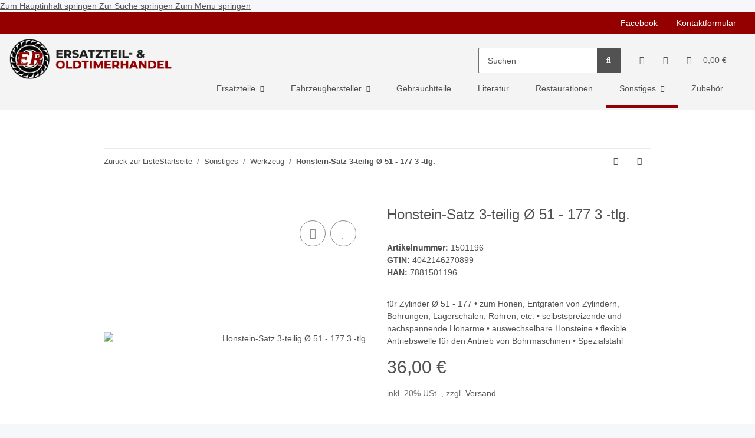

--- FILE ---
content_type: text/html; charset=utf-8
request_url: https://ersatzteilhandel.at/Honstein-Satz-3-teilig-O-51-177-3-tlg
body_size: 35762
content:
<!DOCTYPE html>
<html lang="de" itemscope itemtype="https://schema.org/ItemPage">
    
    <head>
        
            <meta http-equiv="content-type" content="text/html; charset=utf-8">
            <meta name="description" itemprop="description" content="für Zylinder Ø 51 - 177">
                        <meta name="viewport" content="width=device-width, initial-scale=1.0">
            <meta http-equiv="X-UA-Compatible" content="IE=edge">
                        <meta name="robots" content="index, follow">

            <meta itemprop="url" content="https://ersatzteilhandel.at/Honstein-Satz-3-teilig-O-51-177-3-tlg">
            <meta property="og:type" content="website">
            <meta property="og:site_name" content="Satz-Honsteine - Ersatzteil &amp; Oldtimer Handels GmbH, 36,00 €">
            <meta property="og:title" content="Satz-Honsteine - Ersatzteil &amp; Oldtimer Handels GmbH, 36,00 €">
            <meta property="og:description" content="für Zylinder Ø 51 - 177">
            <meta property="og:url" content="https://ersatzteilhandel.at/Honstein-Satz-3-teilig-O-51-177-3-tlg">

                                    
                            <meta itemprop="image" content="https://ersatzteilhandel.at/media/image/product/319460/lg/honstein-satz-3-teilig-o-51-177-3-tlg.jpg">
                <meta property="og:image" content="https://ersatzteilhandel.at/media/image/product/319460/lg/honstein-satz-3-teilig-o-51-177-3-tlg.jpg">
                <meta property="og:image:width" content="800">
                <meta property="og:image:height" content="800">
                    

        <title itemprop="name">Satz-Honsteine - Ersatzteil &amp; Oldtimer Handels GmbH, 36,00 €</title>

                    <link rel="canonical" href="https://ersatzteilhandel.at/Honstein-Satz-3-teilig-O-51-177-3-tlg">
        
        

        
            <link rel="icon" href="https://ersatzteilhandel.at/favicon.ico" sizes="48x48">
            <link rel="icon" href="https://ersatzteilhandel.at/favicon.svg" sizes="any" type="image/svg+xml">
            <link rel="apple-touch-icon" href="https://ersatzteilhandel.at/apple-touch-icon.png">
            <link rel="manifest" href="https://ersatzteilhandel.at/site.webmanifest">
            <meta name="msapplication-TileColor" content="#1C1D2C">
            <meta name="msapplication-TileImage" content="https://ersatzteilhandel.at/mstile-144x144.png">
        
        
            <meta name="theme-color" content="#1C1D2C">
        

        
                                                    
                <style id="criticalCSS">
                    
                        :root{--blue: #007bff;--indigo: #6610f2;--purple: #6f42c1;--pink: #e83e8c;--red: #dc3545;--orange: #fd7e14;--yellow: #ffc107;--green: #28a745;--teal: #20c997;--cyan: #17a2b8;--white: #ffffff;--gray: #707070;--gray-dark: #343a40;--primary: #F8BF00;--secondary: #525252;--success: #1C871E;--info: #525252;--warning: #f39932;--danger: #b90000;--light: #f5f7fa;--dark: #525252;--gray: #707070;--gray-light: #f5f7fa;--gray-medium: #ebebeb;--gray-dark: #9b9b9b;--gray-darker: #525252;--breakpoint-xs: 0;--breakpoint-sm: 576px;--breakpoint-md: 768px;--breakpoint-lg: 992px;--breakpoint-xl: 1300px;--font-family-sans-serif: "Open Sans", sans-serif;--font-family-monospace: SFMono-Regular, Menlo, Monaco, Consolas, "Liberation Mono", "Courier New", monospace}*,*::before,*::after{box-sizing:border-box}html{font-family:sans-serif;line-height:1.15;-webkit-text-size-adjust:100%;-webkit-tap-highlight-color:rgba(0,0,0,0)}article,aside,figcaption,figure,footer,header,hgroup,main,nav,section{display:block}body{margin:0;font-family:"Open Sans",sans-serif;font-size:0.875rem;font-weight:400;line-height:1.5;color:#525252;text-align:left;background-color:#f5f7fa}[tabindex="-1"]:focus:not(:focus-visible){outline:0 !important}hr{box-sizing:content-box;height:0;overflow:visible}h1,h2,h3,h4,h5,h6{margin-top:0;margin-bottom:1rem}p{margin-top:0;margin-bottom:1rem}abbr[title],abbr[data-original-title]{text-decoration:underline;text-decoration:underline dotted;cursor:help;border-bottom:0;text-decoration-skip-ink:none}address{margin-bottom:1rem;font-style:normal;line-height:inherit}ol,ul,dl{margin-top:0;margin-bottom:1rem}ol ol,ul ul,ol ul,ul ol{margin-bottom:0}dt{font-weight:700}dd{margin-bottom:.5rem;margin-left:0}blockquote{margin:0 0 1rem}b,strong{font-weight:bolder}small{font-size:80%}sub,sup{position:relative;font-size:75%;line-height:0;vertical-align:baseline}sub{bottom:-0.25em}sup{top:-0.5em}a{color:#525252;text-decoration:underline;background-color:transparent}a:hover{color:#f8bf00;text-decoration:none}a:not([href]):not([class]){color:inherit;text-decoration:none}a:not([href]):not([class]):hover{color:inherit;text-decoration:none}pre,code,kbd,samp{font-family:SFMono-Regular,Menlo,Monaco,Consolas,"Liberation Mono","Courier New",monospace;font-size:1em}pre{margin-top:0;margin-bottom:1rem;overflow:auto;-ms-overflow-style:scrollbar}figure{margin:0 0 1rem}img{vertical-align:middle;border-style:none}svg{overflow:hidden;vertical-align:middle}table{border-collapse:collapse}caption{padding-top:.75rem;padding-bottom:.75rem;color:#707070;text-align:left;caption-side:bottom}th{text-align:inherit;text-align:-webkit-match-parent}label{display:inline-block;margin-bottom:.5rem}button{border-radius:0}button:focus:not(:focus-visible){outline:0}input,button,select,optgroup,textarea{margin:0;font-family:inherit;font-size:inherit;line-height:inherit}button,input{overflow:visible}button,select{text-transform:none}[role=button]{cursor:pointer}select{word-wrap:normal}button,[type=button],[type=reset],[type=submit]{-webkit-appearance:button}button:not(:disabled),[type=button]:not(:disabled),[type=reset]:not(:disabled),[type=submit]:not(:disabled){cursor:pointer}button::-moz-focus-inner,[type=button]::-moz-focus-inner,[type=reset]::-moz-focus-inner,[type=submit]::-moz-focus-inner{padding:0;border-style:none}input[type=radio],input[type=checkbox]{box-sizing:border-box;padding:0}textarea{overflow:auto;resize:vertical}fieldset{min-width:0;padding:0;margin:0;border:0}legend{display:block;width:100%;max-width:100%;padding:0;margin-bottom:.5rem;font-size:1.5rem;line-height:inherit;color:inherit;white-space:normal}progress{vertical-align:baseline}[type=number]::-webkit-inner-spin-button,[type=number]::-webkit-outer-spin-button{height:auto}[type=search]{outline-offset:-2px;-webkit-appearance:none}[type=search]::-webkit-search-decoration{-webkit-appearance:none}::-webkit-file-upload-button{font:inherit;-webkit-appearance:button}output{display:inline-block}summary{display:list-item;cursor:pointer}template{display:none}[hidden]{display:none !important}.img-fluid{max-width:100%;height:auto}.img-thumbnail{padding:.25rem;background-color:#f5f7fa;border:1px solid #dee2e6;border-radius:.125rem;box-shadow:0 1px 2px rgba(0,0,0,.075);max-width:100%;height:auto}.figure{display:inline-block}.figure-img{margin-bottom:.5rem;line-height:1}.figure-caption{font-size:90%;color:#707070}code{font-size:87.5%;color:#e83e8c;word-wrap:break-word}a>code{color:inherit}kbd{padding:.2rem .4rem;font-size:87.5%;color:#fff;background-color:#212529;border-radius:.125rem;box-shadow:inset 0 -0.1rem 0 rgba(0,0,0,.25)}kbd kbd{padding:0;font-size:100%;font-weight:700;box-shadow:none}pre{display:block;font-size:87.5%;color:#212529}pre code{font-size:inherit;color:inherit;word-break:normal}.pre-scrollable{max-height:340px;overflow-y:scroll}.container,.container-fluid,.container-xl,.container-lg,.container-md,.container-sm{width:100%;padding-right:1rem;padding-left:1rem;margin-right:auto;margin-left:auto}@media(min-width: 576px){.container-sm,.container{max-width:97vw}}@media(min-width: 768px){.container-md,.container-sm,.container{max-width:720px}}@media(min-width: 992px){.container-lg,.container-md,.container-sm,.container{max-width:960px}}@media(min-width: 1300px){.container-xl,.container-lg,.container-md,.container-sm,.container{max-width:1250px}}.row{display:flex;flex-wrap:wrap;margin-right:-1rem;margin-left:-1rem}.no-gutters{margin-right:0;margin-left:0}.no-gutters>.col,.no-gutters>[class*=col-]{padding-right:0;padding-left:0}.col-xl,.col-xl-auto,.col-xl-12,.col-xl-11,.col-xl-10,.col-xl-9,.col-xl-8,.col-xl-7,.col-xl-6,.col-xl-5,.col-xl-4,.col-xl-3,.col-xl-2,.col-xl-1,.col-lg,.col-lg-auto,.col-lg-12,.col-lg-11,.col-lg-10,.col-lg-9,.col-lg-8,.col-lg-7,.col-lg-6,.col-lg-5,.col-lg-4,.col-lg-3,.col-lg-2,.col-lg-1,.col-md,.col-md-auto,.col-md-12,.col-md-11,.col-md-10,.col-md-9,.col-md-8,.col-md-7,.col-md-6,.col-md-5,.col-md-4,.col-md-3,.col-md-2,.col-md-1,.col-sm,.col-sm-auto,.col-sm-12,.col-sm-11,.col-sm-10,.col-sm-9,.col-sm-8,.col-sm-7,.col-sm-6,.col-sm-5,.col-sm-4,.col-sm-3,.col-sm-2,.col-sm-1,.col,.col-auto,.col-12,.col-11,.col-10,.col-9,.col-8,.col-7,.col-6,.col-5,.col-4,.col-3,.col-2,.col-1{position:relative;width:100%;padding-right:1rem;padding-left:1rem}.col{flex-basis:0;flex-grow:1;max-width:100%}.row-cols-1>*{flex:0 0 100%;max-width:100%}.row-cols-2>*{flex:0 0 50%;max-width:50%}.row-cols-3>*{flex:0 0 33.3333333333%;max-width:33.3333333333%}.row-cols-4>*{flex:0 0 25%;max-width:25%}.row-cols-5>*{flex:0 0 20%;max-width:20%}.row-cols-6>*{flex:0 0 16.6666666667%;max-width:16.6666666667%}.col-auto{flex:0 0 auto;width:auto;max-width:100%}.col-1{flex:0 0 8.33333333%;max-width:8.33333333%}.col-2{flex:0 0 16.66666667%;max-width:16.66666667%}.col-3{flex:0 0 25%;max-width:25%}.col-4{flex:0 0 33.33333333%;max-width:33.33333333%}.col-5{flex:0 0 41.66666667%;max-width:41.66666667%}.col-6{flex:0 0 50%;max-width:50%}.col-7{flex:0 0 58.33333333%;max-width:58.33333333%}.col-8{flex:0 0 66.66666667%;max-width:66.66666667%}.col-9{flex:0 0 75%;max-width:75%}.col-10{flex:0 0 83.33333333%;max-width:83.33333333%}.col-11{flex:0 0 91.66666667%;max-width:91.66666667%}.col-12{flex:0 0 100%;max-width:100%}.order-first{order:-1}.order-last{order:13}.order-0{order:0}.order-1{order:1}.order-2{order:2}.order-3{order:3}.order-4{order:4}.order-5{order:5}.order-6{order:6}.order-7{order:7}.order-8{order:8}.order-9{order:9}.order-10{order:10}.order-11{order:11}.order-12{order:12}.offset-1{margin-left:8.33333333%}.offset-2{margin-left:16.66666667%}.offset-3{margin-left:25%}.offset-4{margin-left:33.33333333%}.offset-5{margin-left:41.66666667%}.offset-6{margin-left:50%}.offset-7{margin-left:58.33333333%}.offset-8{margin-left:66.66666667%}.offset-9{margin-left:75%}.offset-10{margin-left:83.33333333%}.offset-11{margin-left:91.66666667%}@media(min-width: 576px){.col-sm{flex-basis:0;flex-grow:1;max-width:100%}.row-cols-sm-1>*{flex:0 0 100%;max-width:100%}.row-cols-sm-2>*{flex:0 0 50%;max-width:50%}.row-cols-sm-3>*{flex:0 0 33.3333333333%;max-width:33.3333333333%}.row-cols-sm-4>*{flex:0 0 25%;max-width:25%}.row-cols-sm-5>*{flex:0 0 20%;max-width:20%}.row-cols-sm-6>*{flex:0 0 16.6666666667%;max-width:16.6666666667%}.col-sm-auto{flex:0 0 auto;width:auto;max-width:100%}.col-sm-1{flex:0 0 8.33333333%;max-width:8.33333333%}.col-sm-2{flex:0 0 16.66666667%;max-width:16.66666667%}.col-sm-3{flex:0 0 25%;max-width:25%}.col-sm-4{flex:0 0 33.33333333%;max-width:33.33333333%}.col-sm-5{flex:0 0 41.66666667%;max-width:41.66666667%}.col-sm-6{flex:0 0 50%;max-width:50%}.col-sm-7{flex:0 0 58.33333333%;max-width:58.33333333%}.col-sm-8{flex:0 0 66.66666667%;max-width:66.66666667%}.col-sm-9{flex:0 0 75%;max-width:75%}.col-sm-10{flex:0 0 83.33333333%;max-width:83.33333333%}.col-sm-11{flex:0 0 91.66666667%;max-width:91.66666667%}.col-sm-12{flex:0 0 100%;max-width:100%}.order-sm-first{order:-1}.order-sm-last{order:13}.order-sm-0{order:0}.order-sm-1{order:1}.order-sm-2{order:2}.order-sm-3{order:3}.order-sm-4{order:4}.order-sm-5{order:5}.order-sm-6{order:6}.order-sm-7{order:7}.order-sm-8{order:8}.order-sm-9{order:9}.order-sm-10{order:10}.order-sm-11{order:11}.order-sm-12{order:12}.offset-sm-0{margin-left:0}.offset-sm-1{margin-left:8.33333333%}.offset-sm-2{margin-left:16.66666667%}.offset-sm-3{margin-left:25%}.offset-sm-4{margin-left:33.33333333%}.offset-sm-5{margin-left:41.66666667%}.offset-sm-6{margin-left:50%}.offset-sm-7{margin-left:58.33333333%}.offset-sm-8{margin-left:66.66666667%}.offset-sm-9{margin-left:75%}.offset-sm-10{margin-left:83.33333333%}.offset-sm-11{margin-left:91.66666667%}}@media(min-width: 768px){.col-md{flex-basis:0;flex-grow:1;max-width:100%}.row-cols-md-1>*{flex:0 0 100%;max-width:100%}.row-cols-md-2>*{flex:0 0 50%;max-width:50%}.row-cols-md-3>*{flex:0 0 33.3333333333%;max-width:33.3333333333%}.row-cols-md-4>*{flex:0 0 25%;max-width:25%}.row-cols-md-5>*{flex:0 0 20%;max-width:20%}.row-cols-md-6>*{flex:0 0 16.6666666667%;max-width:16.6666666667%}.col-md-auto{flex:0 0 auto;width:auto;max-width:100%}.col-md-1{flex:0 0 8.33333333%;max-width:8.33333333%}.col-md-2{flex:0 0 16.66666667%;max-width:16.66666667%}.col-md-3{flex:0 0 25%;max-width:25%}.col-md-4{flex:0 0 33.33333333%;max-width:33.33333333%}.col-md-5{flex:0 0 41.66666667%;max-width:41.66666667%}.col-md-6{flex:0 0 50%;max-width:50%}.col-md-7{flex:0 0 58.33333333%;max-width:58.33333333%}.col-md-8{flex:0 0 66.66666667%;max-width:66.66666667%}.col-md-9{flex:0 0 75%;max-width:75%}.col-md-10{flex:0 0 83.33333333%;max-width:83.33333333%}.col-md-11{flex:0 0 91.66666667%;max-width:91.66666667%}.col-md-12{flex:0 0 100%;max-width:100%}.order-md-first{order:-1}.order-md-last{order:13}.order-md-0{order:0}.order-md-1{order:1}.order-md-2{order:2}.order-md-3{order:3}.order-md-4{order:4}.order-md-5{order:5}.order-md-6{order:6}.order-md-7{order:7}.order-md-8{order:8}.order-md-9{order:9}.order-md-10{order:10}.order-md-11{order:11}.order-md-12{order:12}.offset-md-0{margin-left:0}.offset-md-1{margin-left:8.33333333%}.offset-md-2{margin-left:16.66666667%}.offset-md-3{margin-left:25%}.offset-md-4{margin-left:33.33333333%}.offset-md-5{margin-left:41.66666667%}.offset-md-6{margin-left:50%}.offset-md-7{margin-left:58.33333333%}.offset-md-8{margin-left:66.66666667%}.offset-md-9{margin-left:75%}.offset-md-10{margin-left:83.33333333%}.offset-md-11{margin-left:91.66666667%}}@media(min-width: 992px){.col-lg{flex-basis:0;flex-grow:1;max-width:100%}.row-cols-lg-1>*{flex:0 0 100%;max-width:100%}.row-cols-lg-2>*{flex:0 0 50%;max-width:50%}.row-cols-lg-3>*{flex:0 0 33.3333333333%;max-width:33.3333333333%}.row-cols-lg-4>*{flex:0 0 25%;max-width:25%}.row-cols-lg-5>*{flex:0 0 20%;max-width:20%}.row-cols-lg-6>*{flex:0 0 16.6666666667%;max-width:16.6666666667%}.col-lg-auto{flex:0 0 auto;width:auto;max-width:100%}.col-lg-1{flex:0 0 8.33333333%;max-width:8.33333333%}.col-lg-2{flex:0 0 16.66666667%;max-width:16.66666667%}.col-lg-3{flex:0 0 25%;max-width:25%}.col-lg-4{flex:0 0 33.33333333%;max-width:33.33333333%}.col-lg-5{flex:0 0 41.66666667%;max-width:41.66666667%}.col-lg-6{flex:0 0 50%;max-width:50%}.col-lg-7{flex:0 0 58.33333333%;max-width:58.33333333%}.col-lg-8{flex:0 0 66.66666667%;max-width:66.66666667%}.col-lg-9{flex:0 0 75%;max-width:75%}.col-lg-10{flex:0 0 83.33333333%;max-width:83.33333333%}.col-lg-11{flex:0 0 91.66666667%;max-width:91.66666667%}.col-lg-12{flex:0 0 100%;max-width:100%}.order-lg-first{order:-1}.order-lg-last{order:13}.order-lg-0{order:0}.order-lg-1{order:1}.order-lg-2{order:2}.order-lg-3{order:3}.order-lg-4{order:4}.order-lg-5{order:5}.order-lg-6{order:6}.order-lg-7{order:7}.order-lg-8{order:8}.order-lg-9{order:9}.order-lg-10{order:10}.order-lg-11{order:11}.order-lg-12{order:12}.offset-lg-0{margin-left:0}.offset-lg-1{margin-left:8.33333333%}.offset-lg-2{margin-left:16.66666667%}.offset-lg-3{margin-left:25%}.offset-lg-4{margin-left:33.33333333%}.offset-lg-5{margin-left:41.66666667%}.offset-lg-6{margin-left:50%}.offset-lg-7{margin-left:58.33333333%}.offset-lg-8{margin-left:66.66666667%}.offset-lg-9{margin-left:75%}.offset-lg-10{margin-left:83.33333333%}.offset-lg-11{margin-left:91.66666667%}}@media(min-width: 1300px){.col-xl{flex-basis:0;flex-grow:1;max-width:100%}.row-cols-xl-1>*{flex:0 0 100%;max-width:100%}.row-cols-xl-2>*{flex:0 0 50%;max-width:50%}.row-cols-xl-3>*{flex:0 0 33.3333333333%;max-width:33.3333333333%}.row-cols-xl-4>*{flex:0 0 25%;max-width:25%}.row-cols-xl-5>*{flex:0 0 20%;max-width:20%}.row-cols-xl-6>*{flex:0 0 16.6666666667%;max-width:16.6666666667%}.col-xl-auto{flex:0 0 auto;width:auto;max-width:100%}.col-xl-1{flex:0 0 8.33333333%;max-width:8.33333333%}.col-xl-2{flex:0 0 16.66666667%;max-width:16.66666667%}.col-xl-3{flex:0 0 25%;max-width:25%}.col-xl-4{flex:0 0 33.33333333%;max-width:33.33333333%}.col-xl-5{flex:0 0 41.66666667%;max-width:41.66666667%}.col-xl-6{flex:0 0 50%;max-width:50%}.col-xl-7{flex:0 0 58.33333333%;max-width:58.33333333%}.col-xl-8{flex:0 0 66.66666667%;max-width:66.66666667%}.col-xl-9{flex:0 0 75%;max-width:75%}.col-xl-10{flex:0 0 83.33333333%;max-width:83.33333333%}.col-xl-11{flex:0 0 91.66666667%;max-width:91.66666667%}.col-xl-12{flex:0 0 100%;max-width:100%}.order-xl-first{order:-1}.order-xl-last{order:13}.order-xl-0{order:0}.order-xl-1{order:1}.order-xl-2{order:2}.order-xl-3{order:3}.order-xl-4{order:4}.order-xl-5{order:5}.order-xl-6{order:6}.order-xl-7{order:7}.order-xl-8{order:8}.order-xl-9{order:9}.order-xl-10{order:10}.order-xl-11{order:11}.order-xl-12{order:12}.offset-xl-0{margin-left:0}.offset-xl-1{margin-left:8.33333333%}.offset-xl-2{margin-left:16.66666667%}.offset-xl-3{margin-left:25%}.offset-xl-4{margin-left:33.33333333%}.offset-xl-5{margin-left:41.66666667%}.offset-xl-6{margin-left:50%}.offset-xl-7{margin-left:58.33333333%}.offset-xl-8{margin-left:66.66666667%}.offset-xl-9{margin-left:75%}.offset-xl-10{margin-left:83.33333333%}.offset-xl-11{margin-left:91.66666667%}}.nav{display:flex;flex-wrap:wrap;padding-left:0;margin-bottom:0;list-style:none}.nav-link{display:block;padding:.5rem 1rem;text-decoration:none}.nav-link:hover,.nav-link:focus{text-decoration:none}.nav-link.disabled{color:#707070;pointer-events:none;cursor:default}.nav-tabs{border-bottom:1px solid #dee2e6}.nav-tabs .nav-link{margin-bottom:-1px;border:1px solid transparent;border-top-left-radius:0;border-top-right-radius:0}.nav-tabs .nav-link:hover,.nav-tabs .nav-link:focus{border-color:transparent}.nav-tabs .nav-link.disabled{color:#707070;background-color:transparent;border-color:transparent}.nav-tabs .nav-link.active,.nav-tabs .nav-item.show .nav-link{color:#525252;background-color:transparent;border-color:#f8bf00}.nav-tabs .dropdown-menu{margin-top:-1px;border-top-left-radius:0;border-top-right-radius:0}.nav-pills .nav-link{border-radius:.125rem}.nav-pills .nav-link.active,.nav-pills .show>.nav-link{color:#fff;background-color:#f8bf00}.nav-fill>.nav-link,.nav-fill .nav-item{flex:1 1 auto;text-align:center}.nav-justified>.nav-link,.nav-justified .nav-item{flex-basis:0;flex-grow:1;text-align:center}.tab-content>.tab-pane{display:none}.tab-content>.active{display:block}.navbar{position:relative;display:flex;flex-wrap:wrap;align-items:center;justify-content:space-between;padding:.4rem 1rem}.navbar .container,.navbar .container-fluid,.navbar .container-sm,.navbar .container-md,.navbar .container-lg,.navbar .container-xl{display:flex;flex-wrap:wrap;align-items:center;justify-content:space-between}.navbar-brand{display:inline-block;padding-top:.40625rem;padding-bottom:.40625rem;margin-right:1rem;font-size:1rem;line-height:inherit;white-space:nowrap}.navbar-brand:hover,.navbar-brand:focus{text-decoration:none}.navbar-nav{display:flex;flex-direction:column;padding-left:0;margin-bottom:0;list-style:none}.navbar-nav .nav-link{padding-right:0;padding-left:0}.navbar-nav .dropdown-menu{position:static;float:none}.navbar-text{display:inline-block;padding-top:.5rem;padding-bottom:.5rem}.navbar-collapse{flex-basis:100%;flex-grow:1;align-items:center}.navbar-toggler{padding:.25rem .75rem;font-size:1rem;line-height:1;background-color:transparent;border:1px solid transparent;border-radius:.125rem}.navbar-toggler:hover,.navbar-toggler:focus{text-decoration:none}.navbar-toggler-icon{display:inline-block;width:1.5em;height:1.5em;vertical-align:middle;content:"";background:50%/100% 100% no-repeat}.navbar-nav-scroll{max-height:75vh;overflow-y:auto}@media(max-width: 575.98px){.navbar-expand-sm>.container,.navbar-expand-sm>.container-fluid,.navbar-expand-sm>.container-sm,.navbar-expand-sm>.container-md,.navbar-expand-sm>.container-lg,.navbar-expand-sm>.container-xl{padding-right:0;padding-left:0}}@media(min-width: 576px){.navbar-expand-sm{flex-flow:row nowrap;justify-content:flex-start}.navbar-expand-sm .navbar-nav{flex-direction:row}.navbar-expand-sm .navbar-nav .dropdown-menu{position:absolute}.navbar-expand-sm .navbar-nav .nav-link{padding-right:1.5rem;padding-left:1.5rem}.navbar-expand-sm>.container,.navbar-expand-sm>.container-fluid,.navbar-expand-sm>.container-sm,.navbar-expand-sm>.container-md,.navbar-expand-sm>.container-lg,.navbar-expand-sm>.container-xl{flex-wrap:nowrap}.navbar-expand-sm .navbar-nav-scroll{overflow:visible}.navbar-expand-sm .navbar-collapse{display:flex !important;flex-basis:auto}.navbar-expand-sm .navbar-toggler{display:none}}@media(max-width: 767.98px){.navbar-expand-md>.container,.navbar-expand-md>.container-fluid,.navbar-expand-md>.container-sm,.navbar-expand-md>.container-md,.navbar-expand-md>.container-lg,.navbar-expand-md>.container-xl{padding-right:0;padding-left:0}}@media(min-width: 768px){.navbar-expand-md{flex-flow:row nowrap;justify-content:flex-start}.navbar-expand-md .navbar-nav{flex-direction:row}.navbar-expand-md .navbar-nav .dropdown-menu{position:absolute}.navbar-expand-md .navbar-nav .nav-link{padding-right:1.5rem;padding-left:1.5rem}.navbar-expand-md>.container,.navbar-expand-md>.container-fluid,.navbar-expand-md>.container-sm,.navbar-expand-md>.container-md,.navbar-expand-md>.container-lg,.navbar-expand-md>.container-xl{flex-wrap:nowrap}.navbar-expand-md .navbar-nav-scroll{overflow:visible}.navbar-expand-md .navbar-collapse{display:flex !important;flex-basis:auto}.navbar-expand-md .navbar-toggler{display:none}}@media(max-width: 991.98px){.navbar-expand-lg>.container,.navbar-expand-lg>.container-fluid,.navbar-expand-lg>.container-sm,.navbar-expand-lg>.container-md,.navbar-expand-lg>.container-lg,.navbar-expand-lg>.container-xl{padding-right:0;padding-left:0}}@media(min-width: 992px){.navbar-expand-lg{flex-flow:row nowrap;justify-content:flex-start}.navbar-expand-lg .navbar-nav{flex-direction:row}.navbar-expand-lg .navbar-nav .dropdown-menu{position:absolute}.navbar-expand-lg .navbar-nav .nav-link{padding-right:1.5rem;padding-left:1.5rem}.navbar-expand-lg>.container,.navbar-expand-lg>.container-fluid,.navbar-expand-lg>.container-sm,.navbar-expand-lg>.container-md,.navbar-expand-lg>.container-lg,.navbar-expand-lg>.container-xl{flex-wrap:nowrap}.navbar-expand-lg .navbar-nav-scroll{overflow:visible}.navbar-expand-lg .navbar-collapse{display:flex !important;flex-basis:auto}.navbar-expand-lg .navbar-toggler{display:none}}@media(max-width: 1299.98px){.navbar-expand-xl>.container,.navbar-expand-xl>.container-fluid,.navbar-expand-xl>.container-sm,.navbar-expand-xl>.container-md,.navbar-expand-xl>.container-lg,.navbar-expand-xl>.container-xl{padding-right:0;padding-left:0}}@media(min-width: 1300px){.navbar-expand-xl{flex-flow:row nowrap;justify-content:flex-start}.navbar-expand-xl .navbar-nav{flex-direction:row}.navbar-expand-xl .navbar-nav .dropdown-menu{position:absolute}.navbar-expand-xl .navbar-nav .nav-link{padding-right:1.5rem;padding-left:1.5rem}.navbar-expand-xl>.container,.navbar-expand-xl>.container-fluid,.navbar-expand-xl>.container-sm,.navbar-expand-xl>.container-md,.navbar-expand-xl>.container-lg,.navbar-expand-xl>.container-xl{flex-wrap:nowrap}.navbar-expand-xl .navbar-nav-scroll{overflow:visible}.navbar-expand-xl .navbar-collapse{display:flex !important;flex-basis:auto}.navbar-expand-xl .navbar-toggler{display:none}}.navbar-expand{flex-flow:row nowrap;justify-content:flex-start}.navbar-expand>.container,.navbar-expand>.container-fluid,.navbar-expand>.container-sm,.navbar-expand>.container-md,.navbar-expand>.container-lg,.navbar-expand>.container-xl{padding-right:0;padding-left:0}.navbar-expand .navbar-nav{flex-direction:row}.navbar-expand .navbar-nav .dropdown-menu{position:absolute}.navbar-expand .navbar-nav .nav-link{padding-right:1.5rem;padding-left:1.5rem}.navbar-expand>.container,.navbar-expand>.container-fluid,.navbar-expand>.container-sm,.navbar-expand>.container-md,.navbar-expand>.container-lg,.navbar-expand>.container-xl{flex-wrap:nowrap}.navbar-expand .navbar-nav-scroll{overflow:visible}.navbar-expand .navbar-collapse{display:flex !important;flex-basis:auto}.navbar-expand .navbar-toggler{display:none}.navbar-light .navbar-brand{color:rgba(0,0,0,.9)}.navbar-light .navbar-brand:hover,.navbar-light .navbar-brand:focus{color:rgba(0,0,0,.9)}.navbar-light .navbar-nav .nav-link{color:#525252}.navbar-light .navbar-nav .nav-link:hover,.navbar-light .navbar-nav .nav-link:focus{color:#f8bf00}.navbar-light .navbar-nav .nav-link.disabled{color:rgba(0,0,0,.3)}.navbar-light .navbar-nav .show>.nav-link,.navbar-light .navbar-nav .active>.nav-link,.navbar-light .navbar-nav .nav-link.show,.navbar-light .navbar-nav .nav-link.active{color:rgba(0,0,0,.9)}.navbar-light .navbar-toggler{color:#525252;border-color:rgba(0,0,0,.1)}.navbar-light .navbar-toggler-icon{background-image:url("data:image/svg+xml,%3csvg xmlns='http://www.w3.org/2000/svg' width='30' height='30' viewBox='0 0 30 30'%3e%3cpath stroke='%23525252' stroke-linecap='round' stroke-miterlimit='10' stroke-width='2' d='M4 7h22M4 15h22M4 23h22'/%3e%3c/svg%3e")}.navbar-light .navbar-text{color:#525252}.navbar-light .navbar-text a{color:rgba(0,0,0,.9)}.navbar-light .navbar-text a:hover,.navbar-light .navbar-text a:focus{color:rgba(0,0,0,.9)}.navbar-dark .navbar-brand{color:#fff}.navbar-dark .navbar-brand:hover,.navbar-dark .navbar-brand:focus{color:#fff}.navbar-dark .navbar-nav .nav-link{color:rgba(255,255,255,.5)}.navbar-dark .navbar-nav .nav-link:hover,.navbar-dark .navbar-nav .nav-link:focus{color:rgba(255,255,255,.75)}.navbar-dark .navbar-nav .nav-link.disabled{color:rgba(255,255,255,.25)}.navbar-dark .navbar-nav .show>.nav-link,.navbar-dark .navbar-nav .active>.nav-link,.navbar-dark .navbar-nav .nav-link.show,.navbar-dark .navbar-nav .nav-link.active{color:#fff}.navbar-dark .navbar-toggler{color:rgba(255,255,255,.5);border-color:rgba(255,255,255,.1)}.navbar-dark .navbar-toggler-icon{background-image:url("data:image/svg+xml,%3csvg xmlns='http://www.w3.org/2000/svg' width='30' height='30' viewBox='0 0 30 30'%3e%3cpath stroke='rgba%28255, 255, 255, 0.5%29' stroke-linecap='round' stroke-miterlimit='10' stroke-width='2' d='M4 7h22M4 15h22M4 23h22'/%3e%3c/svg%3e")}.navbar-dark .navbar-text{color:rgba(255,255,255,.5)}.navbar-dark .navbar-text a{color:#fff}.navbar-dark .navbar-text a:hover,.navbar-dark .navbar-text a:focus{color:#fff}.fa,.fas,.far,.fal{display:inline-block}h1,h2,h3,h4,h5,h6,.h1,.h2,.h3,.productlist-filter-headline,.h4,.h5,.h6{margin-bottom:1rem;font-family:Montserrat,sans-serif;font-weight:400;line-height:1.2;color:#525252}h1,.h1{font-size:1.875rem}h2,.h2{font-size:1.5rem}h3,.h3,.productlist-filter-headline{font-size:1rem}h4,.h4{font-size:0.875rem}h5,.h5{font-size:0.875rem}h6,.h6{font-size:0.875rem}.label-slide .form-group:not(.exclude-from-label-slide):not(.checkbox) label{display:none}.modal{display:none}.carousel-thumbnails .slick-arrow{opacity:0}.consent-modal:not(.active){display:none}.consent-banner-icon{width:1em;height:1em}.mini>#consent-banner{display:none}html{overflow-y:scroll}.dropdown-menu{display:none}.dropdown-toggle::after{content:"";margin-left:.5rem;display:inline-block}.input-group{position:relative;display:flex;flex-wrap:wrap;align-items:stretch;width:100%}.input-group>.form-control{flex:1 1 auto;width:1%}#main-wrapper,#header-top-bar,header{background:#fff}.container-fluid-xl{max-width:103.125rem}.nav-dividers .nav-item{position:relative}.nav-dividers .nav-item:not(:last-child)::after{content:"";position:absolute;right:0;top:.5rem;height:calc(100% - 1rem);border-right:.0625rem solid currentColor}.nav-link{text-decoration:none}.nav-scrollbar{overflow:hidden;display:flex;align-items:center}.nav-scrollbar .nav,.nav-scrollbar .navbar-nav{flex-wrap:nowrap}.nav-scrollbar .nav-item{white-space:nowrap}.nav-scrollbar-inner{overflow-x:auto;padding-bottom:1.5rem;align-self:flex-start}#shop-nav{align-items:center;flex-shrink:0;margin-left:auto}@media(max-width: 767.98px){#shop-nav .nav-link{padding-left:.75rem;padding-right:.75rem}}.breadcrumb{display:flex;flex-wrap:wrap;padding:.5rem 0;margin-bottom:0;list-style:none;background-color:transparent;border-radius:0}.breadcrumb-item+.breadcrumb-item{padding-left:.5rem}.breadcrumb-item+.breadcrumb-item::before{display:inline-block;padding-right:.5rem;color:#707070;content:"/"}.breadcrumb-item.active{color:#525252;font-weight:700}.breadcrumb-item.first::before{display:none}.breadcrumb-wrapper{margin-bottom:2rem}@media(min-width: 992px){.breadcrumb-wrapper{border-style:solid;border-color:#ebebeb;border-width:1px 0}}.breadcrumb{font-size:0.8125rem}.breadcrumb a{text-decoration:none}.breadcrumb-back{padding-right:1rem;margin-right:1rem;border-right:1px solid #ebebeb}#header-top-bar{position:relative;background-color:#fff;z-index:1021;flex-direction:row-reverse}#header-top-bar,header{background-color:#fff;color:#525252}#header-top-bar a,header a{text-decoration:none;color:#525252}#header-top-bar a:hover:not(.dropdown-item):not(.btn),header a:hover:not(.dropdown-item):not(.btn){color:#f8bf00}header{box-shadow:0 1rem .5625rem -0.75rem rgba(0,0,0,.06);position:relative;z-index:1020}header .form-control,header .form-control:focus{background-color:#fff;color:#525252}header .navbar{padding:0;position:static}@media(min-width: 992px){header{padding-bottom:0}header .navbar-brand{margin-right:3rem}}header .navbar-brand{padding-top:.4rem;padding-bottom:.4rem}header .navbar-brand img{height:2rem;width:auto}header .navbar-toggler{color:#525252}header .nav-right .dropdown-menu{margin-top:-0.03125rem;box-shadow:inset 0 1rem .5625rem -0.75rem rgba(0,0,0,.06)}@media(min-width: 992px){header .navbar-brand{padding-top:.6rem;padding-bottom:.6rem}header .navbar-brand img{height:3.0625rem}header .navbar-collapse{height:4.3125rem}header .navbar-nav>.nav-item>.nav-link{position:relative;padding:1.5rem}header .navbar-nav>.nav-item>.nav-link::before{content:"";position:absolute;bottom:0;left:50%;transform:translateX(-50%);border-width:0 0 6px;border-color:#f8bf00;border-style:solid;transition:width .4s;width:0}header .navbar-nav>.nav-item.active>.nav-link::before,header .navbar-nav>.nav-item:hover>.nav-link::before,header .navbar-nav>.nav-item.hover>.nav-link::before{width:100%}header .navbar-nav>.nav-item .nav{flex-wrap:wrap}header .navbar-nav .nav .nav-link{padding:0}header .navbar-nav .nav .nav-link::after{display:none}header .navbar-nav .dropdown .nav-item{width:100%}header .nav-mobile-body{align-self:flex-start;width:100%}header .nav-scrollbar-inner{width:100%}header .nav-right .nav-link{padding-top:1.5rem;padding-bottom:1.5rem}}.btn{display:inline-block;font-weight:600;color:#525252;text-align:center;vertical-align:middle;user-select:none;background-color:transparent;border:1px solid transparent;padding:.625rem .9375rem;font-size:0.875rem;line-height:1.5;border-radius:.125rem}.btn.disabled,.btn:disabled{opacity:.65;box-shadow:none}.btn:not(:disabled):not(.disabled):active,.btn:not(:disabled):not(.disabled).active{box-shadow:none}.form-control{display:block;width:100%;height:calc(1.5em + 1.25rem + 2px);padding:.625rem .9375rem;font-size:0.875rem;font-weight:400;line-height:1.5;color:#525252;background-color:#fff;background-clip:padding-box;border:1px solid #707070;border-radius:.125rem;box-shadow:inset 0 1px 1px rgba(0,0,0,.075);transition:border-color .15s ease-in-out,box-shadow .15s ease-in-out}@media(prefers-reduced-motion: reduce){.form-control{transition:none}}.square{display:flex;position:relative}.square::before{content:"";display:inline-block;padding-bottom:100%}.flex-row-reverse{flex-direction:row-reverse !important}.flex-column{flex-direction:column !important}.justify-content-start{justify-content:flex-start !important}.collapse:not(.show){display:none}.d-none{display:none !important}.d-block{display:block !important}.d-flex{display:flex !important}.d-inline-block{display:inline-block !important}@media(min-width: 992px){.d-lg-none{display:none !important}.d-lg-block{display:block !important}.d-lg-flex{display:flex !important}}@media(min-width: 768px){.d-md-none{display:none !important}.d-md-block{display:block !important}.d-md-flex{display:flex !important}.d-md-inline-block{display:inline-block !important}}.form-group{margin-bottom:1rem}.btn-secondary{background-color:#525252;color:#f5f7fa}.btn-outline-secondary{color:#525252;border-color:#525252}.btn-group{display:inline-flex}.productlist-filter-headline{border-bottom:1px solid #ebebeb;padding-bottom:.5rem;margin-bottom:1rem}hr{margin-top:1rem;margin-bottom:1rem;border:0;border-top:1px solid rgba(0,0,0,.1)}.badge-circle-1{background-color:#fff}#content{padding-bottom:3rem}#content-wrapper{margin-top:0}#content-wrapper.has-fluid{padding-top:1rem}#content-wrapper:not(.has-fluid){padding-top:2rem}@media(min-width: 992px){#content-wrapper:not(.has-fluid){padding-top:4rem}}#search{margin-right:1rem;display:none}@media(min-width: 992px){#search{display:block}}#footer{background-color:#f5f7fa;color:#525252}.toggler-logo-wrapper{float:left}@media(min-width: 992px){.toggler-logo-wrapper .logo-wrapper{padding-left:1.5rem}}@media(max-width: 991.98px){.toggler-logo-wrapper{position:absolute}.toggler-logo-wrapper .logo-wrapper{float:left}.toggler-logo-wrapper .burger-menu-wrapper{float:left;padding-top:1rem}}.navbar .container{display:block}.lazyloading{color:transparent;width:auto;height:auto;max-width:40px;max-height:40px}.lazyload{opacity:0 !important}

                    
                    
                                                                            @media (min-width: 992px) {
                                header .navbar-brand img {
                                    height: 49px;
                                }
                                                                    nav.navbar {
                                        height: calc(49px + 1.2rem);
                                    }
                                                            }
                                            
                </style>
            
                                        <link rel="preload" href="https://ersatzteilhandel.at/asset/my-nova.css,plugin_css?v=5.1.1&amp;h=1a5ae8eb75642476a261a8991c5855f5" as="style" onload="this.onload=null;this.rel='stylesheet'">
                <noscript>
                    <link href="https://ersatzteilhandel.at/asset/my-nova.css,plugin_css?v=5.1.1&amp;h=1a5ae8eb75642476a261a8991c5855f5" rel="stylesheet">
                </noscript>
            
                                    <script>
                /*! loadCSS rel=preload polyfill. [c]2017 Filament Group, Inc. MIT License */
                (function (w) {
                    "use strict";
                    if (!w.loadCSS) {
                        w.loadCSS = function (){};
                    }
                    var rp = loadCSS.relpreload = {};
                    rp.support                  = (function () {
                        var ret;
                        try {
                            ret = w.document.createElement("link").relList.supports("preload");
                        } catch (e) {
                            ret = false;
                        }
                        return function () {
                            return ret;
                        };
                    })();
                    rp.bindMediaToggle          = function (link) {
                        var finalMedia = link.media || "all";

                        function enableStylesheet() {
                            if (link.addEventListener) {
                                link.removeEventListener("load", enableStylesheet);
                            } else if (link.attachEvent) {
                                link.detachEvent("onload", enableStylesheet);
                            }
                            link.setAttribute("onload", null);
                            link.media = finalMedia;
                        }

                        if (link.addEventListener) {
                            link.addEventListener("load", enableStylesheet);
                        } else if (link.attachEvent) {
                            link.attachEvent("onload", enableStylesheet);
                        }
                        setTimeout(function () {
                            link.rel   = "stylesheet";
                            link.media = "only x";
                        });
                        setTimeout(enableStylesheet, 3000);
                    };

                    rp.poly = function () {
                        if (rp.support()) {
                            return;
                        }
                        var links = w.document.getElementsByTagName("link");
                        for (var i = 0; i < links.length; i++) {
                            var link = links[i];
                            if (link.rel === "preload" && link.getAttribute("as") === "style" && !link.getAttribute("data-loadcss")) {
                                link.setAttribute("data-loadcss", true);
                                rp.bindMediaToggle(link);
                            }
                        }
                    };

                    if (!rp.support()) {
                        rp.poly();

                        var run = w.setInterval(rp.poly, 500);
                        if (w.addEventListener) {
                            w.addEventListener("load", function () {
                                rp.poly();
                                w.clearInterval(run);
                            });
                        } else if (w.attachEvent) {
                            w.attachEvent("onload", function () {
                                rp.poly();
                                w.clearInterval(run);
                            });
                        }
                    }

                    if (typeof exports !== "undefined") {
                        exports.loadCSS = loadCSS;
                    }
                    else {
                        w.loadCSS = loadCSS;
                    }
                }(typeof global !== "undefined" ? global : this));
            </script>
                                                                    

                

        <script src="https://ersatzteilhandel.at/templates/NOVA/js/jquery-3.7.1.min.js"></script>

                                    <script defer src="https://ersatzteilhandel.at/asset/jtl3.js?v=5.1.1"></script>
                    
        
                    <script defer src="https://ersatzteilhandel.at/templates/NOVAChild/js/custom.js?v=5.1.1"></script>
        
        

        
                            <link rel="preload" href="https://ersatzteilhandel.at/templates/NOVA/themes/base/fonts/opensans/open-sans-600.woff2" as="font" crossorigin>
                <link rel="preload" href="https://ersatzteilhandel.at/templates/NOVA/themes/base/fonts/opensans/open-sans-regular.woff2" as="font" crossorigin>
                <link rel="preload" href="https://ersatzteilhandel.at/templates/NOVA/themes/base/fonts/montserrat/Montserrat-SemiBold.woff2" as="font" crossorigin>
                        <link rel="preload" href="https://ersatzteilhandel.at/templates/NOVA/themes/base/fontawesome/webfonts/fa-solid-900.woff2" as="font" crossorigin>
            <link rel="preload" href="https://ersatzteilhandel.at/templates/NOVA/themes/base/fontawesome/webfonts/fa-regular-400.woff2" as="font" crossorigin>
        
        
            <link rel="modulepreload" href="https://ersatzteilhandel.at/templates/NOVA/js/app/globals.js" as="script" crossorigin>
            <link rel="modulepreload" href="https://ersatzteilhandel.at/templates/NOVA/js/app/snippets/form-counter.js" as="script" crossorigin>
            <link rel="modulepreload" href="https://ersatzteilhandel.at/templates/NOVA/js/app/plugins/navscrollbar.js" as="script" crossorigin>
            <link rel="modulepreload" href="https://ersatzteilhandel.at/templates/NOVA/js/app/plugins/tabdrop.js" as="script" crossorigin>
            <link rel="modulepreload" href="https://ersatzteilhandel.at/templates/NOVA/js/app/views/header.js" as="script" crossorigin>
            <link rel="modulepreload" href="https://ersatzteilhandel.at/templates/NOVA/js/app/views/productdetails.js" as="script" crossorigin>
        
                        
                    
        <script type="module" src="https://ersatzteilhandel.at/templates/NOVA/js/app/app.js"></script>
        <script>(function(){
            // back-to-list-link mechanics

                            let has_starting_point = window.sessionStorage.getItem('has_starting_point') === 'true';
                let product_id         = Number(window.sessionStorage.getItem('cur_product_id'));
                let page_visits        = Number(window.sessionStorage.getItem('product_page_visits'));
                let no_reload          = performance.getEntriesByType('navigation')[0].type !== 'reload';

                let browseNext         =                         320329;

                let browsePrev         =                         319459;

                let should_render_link = true;

                if (has_starting_point === false) {
                    should_render_link = false;
                } else if (product_id === 0) {
                    product_id  = 319460;
                    page_visits = 1;
                } else if (product_id === 319460) {
                    if (no_reload) {
                        page_visits ++;
                    }
                } else if (product_id === browseNext || product_id === browsePrev) {
                    product_id = 319460;
                    page_visits ++;
                } else {
                    has_starting_point = false;
                    should_render_link = false;
                }

                window.sessionStorage.setItem('has_starting_point', has_starting_point);
                window.sessionStorage.setItem('cur_product_id', product_id);
                window.sessionStorage.setItem('product_page_visits', page_visits);
                window.should_render_backtolist_link = should_render_link;
                    })()</script>
    </head>
    

    
    
        <body class="btn-animated                     wish-compare-animation-mobile                     wish-compare-animation-desktop                                           is-nova" data-page="1">
<script src="https://ersatzteilhandel.at/plugins/jtl_paypal_commerce/frontend/template/instalmentBanner/jsTemplates/instalmentBannerPlaceholder.js?v=1.1.0"></script>
    
            
            <a href="#main-wrapper" class="btn-skip-to">
                    Zum Hauptinhalt springen
            
</a>                                                <a href="#search-header" class="btn-skip-to">
                            Zur Suche springen
                    
</a>                                                    <a href="#mainNavigation" class="btn-skip-to">
                            Zum Menü springen
                    
</a>                                    
        
                            <input id="consent-manager-show-banner" type="hidden" value="1">
                
    <div id="consent-manager" class="d-none">
                                                                        
        
            <button type="button" class="consent-btn consent-btn-outline-primary d-none" id="consent-settings-btn" title="Datenschutz-Einstellungen">
                <span class="consent-icon">
                    <svg xmlns="http://www.w3.org/2000/svg" viewbox="0 0 512 512" role="img" aria-label="Datenschutz-Einstellungen"><path fill="currentColor" d="M256.12 245.96c-13.25 0-24 10.74-24 24 1.14 72.25-8.14 141.9-27.7 211.55-2.73 9.72 2.15 30.49 23.12 30.49 10.48 0 20.11-6.92 23.09-17.52 13.53-47.91 31.04-125.41 29.48-224.52.01-13.25-10.73-24-23.99-24zm-.86-81.73C194 164.16 151.25 211.3 152.1 265.32c.75 47.94-3.75 95.91-13.37 142.55-2.69 12.98 5.67 25.69 18.64 28.36 13.05 2.67 25.67-5.66 28.36-18.64 10.34-50.09 15.17-101.58 14.37-153.02-.41-25.95 19.92-52.49 54.45-52.34 31.31.47 57.15 25.34 57.62 55.47.77 48.05-2.81 96.33-10.61 143.55-2.17 13.06 6.69 25.42 19.76 27.58 19.97 3.33 26.81-15.1 27.58-19.77 8.28-50.03 12.06-101.21 11.27-152.11-.88-55.8-47.94-101.88-104.91-102.72zm-110.69-19.78c-10.3-8.34-25.37-6.8-33.76 3.48-25.62 31.5-39.39 71.28-38.75 112 .59 37.58-2.47 75.27-9.11 112.05-2.34 13.05 6.31 25.53 19.36 27.89 20.11 3.5 27.07-14.81 27.89-19.36 7.19-39.84 10.5-80.66 9.86-121.33-.47-29.88 9.2-57.88 28-80.97 8.35-10.28 6.79-25.39-3.49-33.76zm109.47-62.33c-15.41-.41-30.87 1.44-45.78 4.97-12.89 3.06-20.87 15.98-17.83 28.89 3.06 12.89 16 20.83 28.89 17.83 11.05-2.61 22.47-3.77 34-3.69 75.43 1.13 137.73 61.5 138.88 134.58.59 37.88-1.28 76.11-5.58 113.63-1.5 13.17 7.95 25.08 21.11 26.58 16.72 1.95 25.51-11.88 26.58-21.11a929.06 929.06 0 0 0 5.89-119.85c-1.56-98.75-85.07-180.33-186.16-181.83zm252.07 121.45c-2.86-12.92-15.51-21.2-28.61-18.27-12.94 2.86-21.12 15.66-18.26 28.61 4.71 21.41 4.91 37.41 4.7 61.6-.11 13.27 10.55 24.09 23.8 24.2h.2c13.17 0 23.89-10.61 24-23.8.18-22.18.4-44.11-5.83-72.34zm-40.12-90.72C417.29 43.46 337.6 1.29 252.81.02 183.02-.82 118.47 24.91 70.46 72.94 24.09 119.37-.9 181.04.14 246.65l-.12 21.47c-.39 13.25 10.03 24.31 23.28 24.69.23.02.48.02.72.02 12.92 0 23.59-10.3 23.97-23.3l.16-23.64c-.83-52.5 19.16-101.86 56.28-139 38.76-38.8 91.34-59.67 147.68-58.86 69.45 1.03 134.73 35.56 174.62 92.39 7.61 10.86 22.56 13.45 33.42 5.86 10.84-7.62 13.46-22.59 5.84-33.43z"></path></svg>
                </span>
            </button>
        

        
            <div id="consent-banner">
                
                    <div class="consent-banner-icon">
                        <svg xmlns="http://www.w3.org/2000/svg" viewbox="0 0 512 512" role="img" aria-label="Datenschutz-Einstellungen"><path fill="currentColor" d="M256.12 245.96c-13.25 0-24 10.74-24 24 1.14 72.25-8.14 141.9-27.7 211.55-2.73 9.72 2.15 30.49 23.12 30.49 10.48 0 20.11-6.92 23.09-17.52 13.53-47.91 31.04-125.41 29.48-224.52.01-13.25-10.73-24-23.99-24zm-.86-81.73C194 164.16 151.25 211.3 152.1 265.32c.75 47.94-3.75 95.91-13.37 142.55-2.69 12.98 5.67 25.69 18.64 28.36 13.05 2.67 25.67-5.66 28.36-18.64 10.34-50.09 15.17-101.58 14.37-153.02-.41-25.95 19.92-52.49 54.45-52.34 31.31.47 57.15 25.34 57.62 55.47.77 48.05-2.81 96.33-10.61 143.55-2.17 13.06 6.69 25.42 19.76 27.58 19.97 3.33 26.81-15.1 27.58-19.77 8.28-50.03 12.06-101.21 11.27-152.11-.88-55.8-47.94-101.88-104.91-102.72zm-110.69-19.78c-10.3-8.34-25.37-6.8-33.76 3.48-25.62 31.5-39.39 71.28-38.75 112 .59 37.58-2.47 75.27-9.11 112.05-2.34 13.05 6.31 25.53 19.36 27.89 20.11 3.5 27.07-14.81 27.89-19.36 7.19-39.84 10.5-80.66 9.86-121.33-.47-29.88 9.2-57.88 28-80.97 8.35-10.28 6.79-25.39-3.49-33.76zm109.47-62.33c-15.41-.41-30.87 1.44-45.78 4.97-12.89 3.06-20.87 15.98-17.83 28.89 3.06 12.89 16 20.83 28.89 17.83 11.05-2.61 22.47-3.77 34-3.69 75.43 1.13 137.73 61.5 138.88 134.58.59 37.88-1.28 76.11-5.58 113.63-1.5 13.17 7.95 25.08 21.11 26.58 16.72 1.95 25.51-11.88 26.58-21.11a929.06 929.06 0 0 0 5.89-119.85c-1.56-98.75-85.07-180.33-186.16-181.83zm252.07 121.45c-2.86-12.92-15.51-21.2-28.61-18.27-12.94 2.86-21.12 15.66-18.26 28.61 4.71 21.41 4.91 37.41 4.7 61.6-.11 13.27 10.55 24.09 23.8 24.2h.2c13.17 0 23.89-10.61 24-23.8.18-22.18.4-44.11-5.83-72.34zm-40.12-90.72C417.29 43.46 337.6 1.29 252.81.02 183.02-.82 118.47 24.91 70.46 72.94 24.09 119.37-.9 181.04.14 246.65l-.12 21.47c-.39 13.25 10.03 24.31 23.28 24.69.23.02.48.02.72.02 12.92 0 23.59-10.3 23.97-23.3l.16-23.64c-.83-52.5 19.16-101.86 56.28-139 38.76-38.8 91.34-59.67 147.68-58.86 69.45 1.03 134.73 35.56 174.62 92.39 7.61 10.86 22.56 13.45 33.42 5.86 10.84-7.62 13.46-22.59 5.84-33.43z"></path></svg>
                    </div>
                
                
                    <div class="consent-banner-body">
                        
                            <div class="consent-banner-actions">
                                <div class="consent-btn-helper">
                                    <div class="consent-accept">
                                        <button type="button" class="consent-btn consent-btn-outline-primary btn-block" id="consent-banner-btn-all">
                                            Alle akzeptieren
                                        </button>
                                    </div>
                                    <div>
                                        <button type="button" class="consent-btn consent-btn-outline-primary btn-block" id="consent-banner-btn-settings">
                                            Konfigurieren
                                        </button>
                                    </div>
                                    <div>
                                        <button type="button" class="consent-btn consent-btn-outline-primary btn-block" id="consent-banner-btn-close" title="Ablehnen">
                                            Ablehnen
                                        </button>
                                    </div>
                                </div>
                            </div>
                        
                        
                            <div class="consent-banner-description">
                                
                                    <span class="consent-display-2">
                                        Wie wir Cookies &amp; Co nutzen
                                    </span>
                                
                                                                                                
                                    <p>
                                        Durch Klicken auf „Alle akzeptieren“ gestatten Sie den Einsatz folgender Dienste auf unserer Website: YouTube, Vimeo. Sie können die Einstellung jederzeit ändern (Fingerabdruck-Icon links unten). Weitere Details finden Sie unter <i>Konfigurieren</i> und in unserer <i>Datenschutzerklärung</i>.
                                    </p>
                                                                            <a href="https://ersatzteilhandel.at/Impressum" title="Impressum">Impressum</a>
                                                                                                                <span class="mx-1">|</span>
                                                                                                                <a href="https://ersatzteilhandel.at/Datenschutz" title="Datenschutz">Datenschutz</a>
                                                                    
                            </div>
                        
                    </div>
                
            </div>
        
        
            <div id="consent-settings" class="consent-modal" role="dialog" aria-modal="true">
                <div class="consent-modal-content" role="document">
                    
                        <button type="button" class="consent-modal-close" data-toggle="consent-close" title="Ablehnen">
                            <i class="fa fas fa-times"></i>
                        </button>
                    
                    
                        <div class="consent-modal-icon">
                            <svg xmlns="http://www.w3.org/2000/svg" viewbox="0 0 512 512" role="img" aria-label="Datenschutz-Einstellungen"><path fill="currentColor" d="M256.12 245.96c-13.25 0-24 10.74-24 24 1.14 72.25-8.14 141.9-27.7 211.55-2.73 9.72 2.15 30.49 23.12 30.49 10.48 0 20.11-6.92 23.09-17.52 13.53-47.91 31.04-125.41 29.48-224.52.01-13.25-10.73-24-23.99-24zm-.86-81.73C194 164.16 151.25 211.3 152.1 265.32c.75 47.94-3.75 95.91-13.37 142.55-2.69 12.98 5.67 25.69 18.64 28.36 13.05 2.67 25.67-5.66 28.36-18.64 10.34-50.09 15.17-101.58 14.37-153.02-.41-25.95 19.92-52.49 54.45-52.34 31.31.47 57.15 25.34 57.62 55.47.77 48.05-2.81 96.33-10.61 143.55-2.17 13.06 6.69 25.42 19.76 27.58 19.97 3.33 26.81-15.1 27.58-19.77 8.28-50.03 12.06-101.21 11.27-152.11-.88-55.8-47.94-101.88-104.91-102.72zm-110.69-19.78c-10.3-8.34-25.37-6.8-33.76 3.48-25.62 31.5-39.39 71.28-38.75 112 .59 37.58-2.47 75.27-9.11 112.05-2.34 13.05 6.31 25.53 19.36 27.89 20.11 3.5 27.07-14.81 27.89-19.36 7.19-39.84 10.5-80.66 9.86-121.33-.47-29.88 9.2-57.88 28-80.97 8.35-10.28 6.79-25.39-3.49-33.76zm109.47-62.33c-15.41-.41-30.87 1.44-45.78 4.97-12.89 3.06-20.87 15.98-17.83 28.89 3.06 12.89 16 20.83 28.89 17.83 11.05-2.61 22.47-3.77 34-3.69 75.43 1.13 137.73 61.5 138.88 134.58.59 37.88-1.28 76.11-5.58 113.63-1.5 13.17 7.95 25.08 21.11 26.58 16.72 1.95 25.51-11.88 26.58-21.11a929.06 929.06 0 0 0 5.89-119.85c-1.56-98.75-85.07-180.33-186.16-181.83zm252.07 121.45c-2.86-12.92-15.51-21.2-28.61-18.27-12.94 2.86-21.12 15.66-18.26 28.61 4.71 21.41 4.91 37.41 4.7 61.6-.11 13.27 10.55 24.09 23.8 24.2h.2c13.17 0 23.89-10.61 24-23.8.18-22.18.4-44.11-5.83-72.34zm-40.12-90.72C417.29 43.46 337.6 1.29 252.81.02 183.02-.82 118.47 24.91 70.46 72.94 24.09 119.37-.9 181.04.14 246.65l-.12 21.47c-.39 13.25 10.03 24.31 23.28 24.69.23.02.48.02.72.02 12.92 0 23.59-10.3 23.97-23.3l.16-23.64c-.83-52.5 19.16-101.86 56.28-139 38.76-38.8 91.34-59.67 147.68-58.86 69.45 1.03 134.73 35.56 174.62 92.39 7.61 10.86 22.56 13.45 33.42 5.86 10.84-7.62 13.46-22.59 5.84-33.43z"></path></svg>
                        </div>
                    
                    
                        <span class="consent-display-1">Datenschutz-Einstellungen</span>
                    
                    
                        <p>Einstellungen, die Sie hier vornehmen, werden auf Ihrem Endgerät im „Local Storage“ gespeichert und sind beim nächsten Besuch unseres Onlineshops wieder aktiv. Sie können diese Einstellungen jederzeit ändern (Fingerabdruck-Icon links unten).<br><br>Informationen zur Cookie-Funktionsdauer sowie Details zu technisch notwendigen Cookies erhalten Sie in unserer <i>Datenschutzerklärung</i>.</p>
                                                    <div class="mb-5">
                                                                    <a href="https://ersatzteilhandel.at/Impressum" title="Impressum">Impressum</a>
                                                                                                    <span class="mx-1">|</span>
                                                                                                    <a href="https://ersatzteilhandel.at/Datenschutz" title="Datenschutz">Datenschutz</a>
                                                            </div>
                                            
                    
                        <div class="consent-btn-holder">
                            <div class="consent-switch">
                                <input type="checkbox" class="consent-input" id="consent-all-1" name="consent-all-1" data-toggle="consent-all">
                                <label class="consent-label consent-label-secondary" for="consent-all-1">
                                    <span>Alle ab-/auswählen</span>
                                </label>
                            </div>
                        </div>
                    
                    
                        <hr>
                    
                    
                                                                                <div class="consent-switch">
                                
                                    <input type="checkbox" class="consent-input" id="consent-1" name="consent-1" data-storage-key="youtube">
                                    <label class="consent-label" for="consent-1">YouTube</label>
                                
                                
                                                                            <a class="consent-show-more" href="#" data-collapse="consent-1-description">
                                            Weitere Informationen
                                            <span class="consent-icon">
											<svg xmlns="http://www.w3.org/2000/svg" viewbox="0 0 512 512" role="img" aria-label="Weitere Informationen"><path fill="currentColor" d="M256 8C119.043 8 8 119.083 8 256c0 136.997 111.043 248 248 248s248-111.003 248-248C504 119.083 392.957 8 256 8zm0 110c23.196 0 42 18.804 42 42s-18.804 42-42 42-42-18.804-42-42 18.804-42 42-42zm56 254c0 6.627-5.373 12-12 12h-88c-6.627 0-12-5.373-12-12v-24c0-6.627 5.373-12 12-12h12v-64h-12c-6.627 0-12-5.373-12-12v-24c0-6.627 5.373-12 12-12h64c6.627 0 12 5.373 12 12v100h12c6.627 0 12 5.373 12 12v24z"></path></svg>
										</span>
                                        </a>
                                                                    
                                
                                    <div class="consent-help">
                                        <p>Um Inhalte von YouTube auf dieser Seite zu entsperren, ist Ihre Zustimmung zur Datenweitergabe und 
             Speicherung von Drittanbieter-Cookies des Anbieters YouTube (Google) erforderlich.
Dies erlaubt uns, 
             unser Angebot sowie das Nutzererlebnis für Sie zu verbessern und interessanter auszugestalten.
Ohne 
             Ihre Zustimmung findet keine Datenweitergabe an YouTube statt, jedoch können die Funktionen von YouTube 
             dann auch nicht auf dieser Seite verwendet werden. </p>
                                    </div>
                                
                                
                                                                            <div class="consent-help consent-more-description consent-hidden" id="consent-1-description">
                                                                                            <span class="consent-display-3 consent-no-space">
                                                    Beschreibung:
                                                </span>
                                                <p>Einbetten von Videos</p>
                                                                                                                                        <span class="consent-display-3 consent-no-space">
                                                    Verarbeitende Firma:
                                                </span>
                                                <p>Google Inc.</p>
                                                                                                                                        <span class="consent-display-3 consent-no-space">
												    Nutzungsbedingungen:
											    </span>
                                                <a href="https://policies.google.com/privacy?hl=de" target="_blank" rel="noopener">
                                                    https://policies.google.com/privacy?hl=de
                                                </a>
                                                                                    </div>
                                                                    
                            </div>
                            
                                <hr>
                            
                                                                                <div class="consent-switch">
                                
                                    <input type="checkbox" class="consent-input" id="consent-2" name="consent-2" data-storage-key="vimeo">
                                    <label class="consent-label" for="consent-2">Vimeo</label>
                                
                                
                                                                            <a class="consent-show-more" href="#" data-collapse="consent-2-description">
                                            Weitere Informationen
                                            <span class="consent-icon">
											<svg xmlns="http://www.w3.org/2000/svg" viewbox="0 0 512 512" role="img" aria-label="Weitere Informationen"><path fill="currentColor" d="M256 8C119.043 8 8 119.083 8 256c0 136.997 111.043 248 248 248s248-111.003 248-248C504 119.083 392.957 8 256 8zm0 110c23.196 0 42 18.804 42 42s-18.804 42-42 42-42-18.804-42-42 18.804-42 42-42zm56 254c0 6.627-5.373 12-12 12h-88c-6.627 0-12-5.373-12-12v-24c0-6.627 5.373-12 12-12h12v-64h-12c-6.627 0-12-5.373-12-12v-24c0-6.627 5.373-12 12-12h64c6.627 0 12 5.373 12 12v100h12c6.627 0 12 5.373 12 12v24z"></path></svg>
										</span>
                                        </a>
                                                                    
                                
                                    <div class="consent-help">
                                        <p>Um Inhalte von Vimeo auf dieser Seite zu entsperren, ist Ihre Zustimmung zur Datenweitergabe und
              Speicherung von Drittanbieter-Cookies des Anbieters Vimeo erforderlich.
Dies erlaubt uns,
              unser Angebot sowie das Nutzererlebnis für Sie zu verbessern und interessanter auszugestalten.
Ohne
              Ihre Zustimmung findet keine Datenweitergabe an Vimeo statt, jedoch können die Funktionen von Vimeo
              dann auch nicht auf dieser Seite verwendet werden. </p>
                                    </div>
                                
                                
                                                                            <div class="consent-help consent-more-description consent-hidden" id="consent-2-description">
                                                                                            <span class="consent-display-3 consent-no-space">
                                                    Beschreibung:
                                                </span>
                                                <p>Einbetten von Videos</p>
                                                                                                                                        <span class="consent-display-3 consent-no-space">
                                                    Verarbeitende Firma:
                                                </span>
                                                <p>Vimeo</p>
                                                                                                                                        <span class="consent-display-3 consent-no-space">
												    Nutzungsbedingungen:
											    </span>
                                                <a href="https://vimeo.com/privacy" target="_blank" rel="noopener">
                                                    https://vimeo.com/privacy
                                                </a>
                                                                                    </div>
                                                                    
                            </div>
                            
                                <hr>
                            
                                            
                    
                        <div class="consent-btn-holder">
                            <div class="consent-switch">
                                <input type="checkbox" class="consent-input" id="consent-all-2" name="consent-all-2" data-toggle="consent-all">
                                <label class="consent-label consent-label-secondary" for="consent-all-2">
                                    <span>Alle ab-/auswählen</span>
                                </label>
                            </div>
                            <div class="consent-accept">
                                <button type="button" id="consent-accept-banner-btn-close" class="consent-btn consent-btn-tertiary consent-btn-block consent-btn-primary consent-btn-sm" data-toggle="consent-close">
                                    Übernehmen
                                </button>
                            </div>
                        </div>
                    
                </div>
            </div>
        

        
            <div id="consent-confirm" class="consent-modal">
                
                    <input type="hidden" id="consent-confirm-key">
                
                
                    <div class="consent-modal-content">
                        
                            <button type="button" class="consent-modal-close" data-toggle="consent-close" title="Ablehnen">
                                <svg xmlns="http://www.w3.org/2000/svg" viewbox="0 0 320 512" role="img" aria-label="Ablehnen"><path fill="currentColor" d="M207.6 256l107.72-107.72c6.23-6.23 6.23-16.34 0-22.58l-25.03-25.03c-6.23-6.23-16.34-6.23-22.58 0L160 208.4 52.28 100.68c-6.23-6.23-16.34-6.23-22.58 0L4.68 125.7c-6.23 6.23-6.23 16.34 0 22.58L112.4 256 4.68 363.72c-6.23 6.23-6.23 16.34 0 22.58l25.03 25.03c6.23 6.23 16.34 6.23 22.58 0L160 303.6l107.72 107.72c6.23 6.23 16.34 6.23 22.58 0l25.03-25.03c6.23-6.23 6.23-16.34 0-22.58L207.6 256z"></path></svg>
                            </button>
                        
                        
                            <div class="consent-modal-icon">
                                <svg xmlns="http://www.w3.org/2000/svg" viewbox="0 0 512 512" role="img" aria-label="Datenschutz-Einstellungen"><path fill="currentColor" d="M256.12 245.96c-13.25 0-24 10.74-24 24 1.14 72.25-8.14 141.9-27.7 211.55-2.73 9.72 2.15 30.49 23.12 30.49 10.48 0 20.11-6.92 23.09-17.52 13.53-47.91 31.04-125.41 29.48-224.52.01-13.25-10.73-24-23.99-24zm-.86-81.73C194 164.16 151.25 211.3 152.1 265.32c.75 47.94-3.75 95.91-13.37 142.55-2.69 12.98 5.67 25.69 18.64 28.36 13.05 2.67 25.67-5.66 28.36-18.64 10.34-50.09 15.17-101.58 14.37-153.02-.41-25.95 19.92-52.49 54.45-52.34 31.31.47 57.15 25.34 57.62 55.47.77 48.05-2.81 96.33-10.61 143.55-2.17 13.06 6.69 25.42 19.76 27.58 19.97 3.33 26.81-15.1 27.58-19.77 8.28-50.03 12.06-101.21 11.27-152.11-.88-55.8-47.94-101.88-104.91-102.72zm-110.69-19.78c-10.3-8.34-25.37-6.8-33.76 3.48-25.62 31.5-39.39 71.28-38.75 112 .59 37.58-2.47 75.27-9.11 112.05-2.34 13.05 6.31 25.53 19.36 27.89 20.11 3.5 27.07-14.81 27.89-19.36 7.19-39.84 10.5-80.66 9.86-121.33-.47-29.88 9.2-57.88 28-80.97 8.35-10.28 6.79-25.39-3.49-33.76zm109.47-62.33c-15.41-.41-30.87 1.44-45.78 4.97-12.89 3.06-20.87 15.98-17.83 28.89 3.06 12.89 16 20.83 28.89 17.83 11.05-2.61 22.47-3.77 34-3.69 75.43 1.13 137.73 61.5 138.88 134.58.59 37.88-1.28 76.11-5.58 113.63-1.5 13.17 7.95 25.08 21.11 26.58 16.72 1.95 25.51-11.88 26.58-21.11a929.06 929.06 0 0 0 5.89-119.85c-1.56-98.75-85.07-180.33-186.16-181.83zm252.07 121.45c-2.86-12.92-15.51-21.2-28.61-18.27-12.94 2.86-21.12 15.66-18.26 28.61 4.71 21.41 4.91 37.41 4.7 61.6-.11 13.27 10.55 24.09 23.8 24.2h.2c13.17 0 23.89-10.61 24-23.8.18-22.18.4-44.11-5.83-72.34zm-40.12-90.72C417.29 43.46 337.6 1.29 252.81.02 183.02-.82 118.47 24.91 70.46 72.94 24.09 119.37-.9 181.04.14 246.65l-.12 21.47c-.39 13.25 10.03 24.31 23.28 24.69.23.02.48.02.72.02 12.92 0 23.59-10.3 23.97-23.3l.16-23.64c-.83-52.5 19.16-101.86 56.28-139 38.76-38.8 91.34-59.67 147.68-58.86 69.45 1.03 134.73 35.56 174.62 92.39 7.61 10.86 22.56 13.45 33.42 5.86 10.84-7.62 13.46-22.59 5.84-33.43z"></path></svg>
                            </div>
                        
                        
                            <span class="consent-display-1">Datenschutz-Einstellungen</span>
                        
                        
                            <p>Sie möchten diesen Inhalt sehen? Aktivieren Sie den gewünschten Inhalt einmalig oder legen Sie eine dauerhafte Freigabe fest. Bei Zustimmung werden Daten beim genannten Drittanbieter abgerufen. Dabei werden unter Umständen Drittanbieter-Cookies auf Ihrem Endgerät gespeichert. Sie können diese Einstellungen jederzeit ändern (Fingerabdruck-Icon links unten). Weitere Details finden Sie in unserer <a href="https://ersatzteilhandel.at/Datenschutz" target="_blank">Datenschutzerklärung</a>.</p>
                        
                        
                            <div class="consent-info">
                                
                                    <a class="consent-show-more" href="#" data-collapse="consent-confirm-info-description">
                                        Weitere Informationen<span class="consent-icon"><svg xmlns="http://www.w3.org/2000/svg" viewbox="0 0 512 512" role="img" aria-label="Weitere Informationen"><path fill="currentColor" d="M256 8C119.043 8 8 119.083 8 256c0 136.997 111.043 248 248 248s248-111.003 248-248C504 119.083 392.957 8 256 8zm0 110c23.196 0 42 18.804 42 42s-18.804 42-42 42-42-18.804-42-42 18.804-42 42-42zm56 254c0 6.627-5.373 12-12 12h-88c-6.627 0-12-5.373-12-12v-24c0-6.627 5.373-12 12-12h12v-64h-12c-6.627 0-12-5.373-12-12v-24c0-6.627 5.373-12 12-12h64c6.627 0 12 5.373 12 12v100h12c6.627 0 12 5.373 12 12v24z"></path></svg></span>
                                    </a>
                                
                                
                                
                                    <span class="consent-display-2" id="consent-confirm-info-headline">{{headline}}</span>
                                    <span class="consent-help" id="consent-confirm-info-help">{{description}}</span>
                                    <div class="consent-help consent-more-description consent-hidden" id="consent-confirm-info-description"></div>
                                
                                
                            </div>
                        
                        
                            <div class="consent-btn-helper">
                                <div>
                                    <button type="button" class="consent-btn consent-btn-outline-primary btn-block" id="consent-btn-once">Einmalig zustimmen</button>
                                </div>
                                <div>
                                    <button type="button" class="consent-btn consent-btn-tertiary btn-block" id="consent-btn-always">Dauerhaft zustimmen</button>
                                </div>
                            </div>
                        
                    </div>
                
            </div>
        
    </div>

                <script defer src="[data-uri]"></script>                    
                            
                
        
                                        
                    <div id="header-top-bar" class="d-none topbar-wrapper   d-lg-flex">
                        <div class="container-fluid container-fluid-xl d-lg-flex flex-row-reverse">
                            
    <ul class="nav topbar-main nav-dividers">
    
            

        
<li class="nav-item">
    <a class="nav-link" target="_self" href="https://www.facebook.com/traktorenoldtimer/">
    Facebook
    </a>
</li>
<li class="nav-item">
    <a class="nav-link" target="_self" href="https://ersatzteilhandel.at/Kontaktformular">
    Kontaktformular
    </a>
</li>

</ul>

                        </div>
                    </div>
                
                        <header class="d-print-none                         sticky-top                        fixed-navbar theme-my-nova" id="jtl-nav-wrapper" role="banner">
                                    
                        <div class="container-fluid container-fluid-xl">
                        
                            
                                
    <div class="toggler-logo-wrapper">
        
            <button id="burger-menu" class="burger-menu-wrapper navbar-toggler collapsed " type="button" data-toggle="collapse" data-target="#mainNavigation" aria-controls="mainNavigation" aria-expanded="false" aria-label="Menü ausklappbar">
                <span class="navbar-toggler-icon"></span>
            </button>
        

        
            <div id="logo" class="logo-wrapper" itemprop="publisher" itemscope itemtype="https://schema.org/Organization">
                <span itemprop="name" class="d-none">Ersatzteil &amp; Oldtimer Handels GmbH</span>
                <meta itemprop="url" content="https://ersatzteilhandel.at/">
                <meta itemprop="logo" content="https://ersatzteilhandel.at/bilder/intern/shoplogo/er-logo-2022-700.png">
                <a href="https://ersatzteilhandel.at/" class="navbar-brand">
                                        
            <img src="https://ersatzteilhandel.at/bilder/intern/shoplogo/er-logo-2022-700.png" class="" id="shop-logo" alt="ERsatzteilhandel.at Startseite " width="180" height="50">
    
                                
</a>            </div>
        
    </div>

                            
                            <nav class="navbar justify-content-start align-items-lg-end navbar-expand-lg navbar-expand-1">
                                                                        
                                        
    <ul id="shop-nav" class="nav nav-right order-lg-last nav-icons">
            
                            
    
        <li class="nav-item" id="search">
            <div class="search-wrapper">
                <form action="https://ersatzteilhandel.at/search/" method="get" role="search">
                    <div class="form-icon">
                        <div class="input-group " role="group">
                                    <input type="text" class="form-control ac_input" placeholder="Suchen" id="search-header" name="qs" autocomplete="off" aria-label="Suchen">

                            <div class="input-group-append ">
                                                
    
<button type="submit" class="btn  btn-secondary" title="Suchen" aria-label="Suchen">
    <span class="fas fa-search" aria-hidden="true" role="img" aria-label="Suchen"></span>
</button>
                            
    </div>
                            <span class="form-clear d-none" aria-label="Suche löschen" title="Suche löschen"><i class="fas fa-times" aria-hidden="true" role="img" aria-label="Suche löschen"></i></span>
                        
    </div>
                    </div>
                </form>
            </div>
        </li>
    
    
            

                    
        
                    
        
            
        
        
        
            
    <li class="nav-item dropdown account-icon-dropdown" aria-controls="account-dropdown-menu">
    <a class="nav-link nav-link-custom" href="#" data-toggle="dropdown" aria-haspopup="true" aria-expanded="false" role="button" aria-label="Mein Konto">
        <span class="fas fa-user" title="Mein Konto"></span>
    </a>
    <div class="dropdown-menu dropdown-menu-right">
                            
                <div id="account-dropdown-menu" class="dropdown-body lg-min-w-lg">
                    <form class="jtl-validate label-slide" target="_self" action="https://ersatzteilhandel.at/Mein-Konto" method="post">
    <input type="hidden" class="jtl_token" name="jtl_token" value="9db3fd8849224e3402f56b3f44d378c236e096247e89e61911bee247bce6e836">
                                
                            <fieldset id="quick-login">
                                
                                    <legend>
                                        Anmelden für registrierte Kunden
                                    </legend>
                                
                                
                                        <div id="6970091eb8079" aria-labelledby="form-group-label-6970091eb8079" class="form-group " role="group">
                    <div class="d-flex flex-column-reverse">
                                                                        <input type="email" class="form-control  form-control-sm" placeholder=" " id="email_quick" required name="email" autocomplete="email">

                                    
                <label id="form-group-label-6970091eb8079" for="email_quick" class="col-form-label pt-0">
                    E-Mail-Adresse
                </label>
            </div>
            </div>
                                
                                
                                        <div id="6970091eb80f2" aria-labelledby="form-group-label-6970091eb80f2" class="form-group account-icon-dropdown-pass" role="group">
                    <div class="d-flex flex-column-reverse">
                                                                        <input type="password" class="form-control  form-control-sm" placeholder=" " id="password_quick" required name="passwort" autocomplete="current-password">

                                    
                <label id="form-group-label-6970091eb80f2" for="password_quick" class="col-form-label pt-0">
                    Passwort
                </label>
            </div>
            </div>
                                
                                
                                                                    
                                
                                    <input type="hidden" class="form-control " value="1" name="login">

                                                                            
    
<button type="submit" class="btn  btn-primary btn-sm btn-block" id="submit-btn">
    Anmelden
</button>
                                
                            </fieldset>
                        
                    
</form>
                    
                        <a href="https://ersatzteilhandel.at/Passwort-vergessen" title="Passwort vergessen" rel="nofollow">
                                Passwort vergessen
                        
</a>                    
                </div>
                
                    <div class="dropdown-footer">
                        Neu hier?
                        <a href="https://ersatzteilhandel.at/Registrieren" title="Jetzt registrieren!" rel="nofollow">
                                Jetzt registrieren!
                        
</a>                    </div>
                
            
            
    </div>
</li>

        
                                    
                    
        <li id="shop-nav-compare" title="Vergleichsliste" class="nav-item dropdown d-none">
        
            <a href="#" class="nav-link" role="button" aria-haspopup="true" aria-expanded="false" aria-label="Vergleichsliste" aria-controls="comparelist-dropdown-container" data-toggle="dropdown">
                    <i class="fas fa-list" title="Vergleichsliste">
                    <span id="comparelist-badge" class="fa-sup" title="0">
                        0
                    </span>
                </i>
            
</a>        
        
            <div id="comparelist-dropdown-container" class="dropdown-menu dropdown-menu-right lg-min-w-lg">
                <div id="comparelist-dropdown-content">
                    
                        
    
        <div class="comparelist-dropdown-table table-responsive max-h-sm lg-max-h">
                    </div>
    
    
        <div class="comparelist-dropdown-table-body dropdown-body">
                            
                    Bitte fügen Sie mindestens zwei Artikel zur Vergleichsliste hinzu.
                
                    </div>
    

                    
                </div>
            </div>
        
    </li>

                
                        
                
                            <li id="shop-nav-wish" class="nav-item dropdown ">
            
                <a href="#" class="nav-link" role="button" aria-expanded="false" aria-label="Wunschzettel" aria-controls="nav-wishlist-collapse" data-toggle="dropdown">
                        <i class="fas fa-heart" title="Wunschzettel">
                        <span id="badge-wl-count" class="fa-sup  d-none" title="0">
                            0
                        </span>
                    </i>
                
</a>            
            
                <div id="nav-wishlist-collapse" class="dropdown-menu dropdown-menu-right lg-min-w-lg">
                    <div id="wishlist-dropdown-container">
                        
                            
    
        
        <div class="wishlist-dropdown-footer dropdown-body">
            
                    
    
<a class="btn  btn-primary btn-sm btn-block" href="https://ersatzteilhandel.at/Wunschliste?newWL=1">
                        Wunschzettel erstellen
                
</a>
            
        </div>
    

                        
                    </div>
                </div>
            
        </li>
    
            
                
            
    <li class="cart-icon-dropdown nav-item dropdown ">
        
            <a href="#" class="nav-link" role="button" aria-expanded="false" aria-haspopup="true" aria-label="Warenkorb" aria-controls="cart-dropdown-container" data-toggle="dropdown">
                    
                    <i class="fas fa-shopping-cart cart-icon-dropdown-icon">
                                            </i>
                
                
                    <span class="cart-icon-dropdown-price">0,00 €</span>
                
            
</a>        
        
            
    <div id="cart-dropdown-container" class="cart-dropdown dropdown-menu dropdown-menu-right lg-min-w-lg" role="button">
                
                    
                    
                <a target="_self" href="https://ersatzteilhandel.at/Warenkorb" class="dropdown-item cart-dropdown-empty" rel="nofollow" title="Es befinden sich keine Artikel im Warenkorb.">
                    Es befinden sich keine Artikel im Warenkorb.
                
</a>
            
            </div>

        
    </li>

        
    
</ul>

                                    

                                    
                                        
    <div id="mainNavigation" class="collapse navbar-collapse nav-scrollbar" tabindex="-1">
        
            <div class="nav-mobile-header d-lg-none">
                

<div class="row align-items-center-util">
                    
<div class="col nav-mobile-header-toggler">
                
                    <button class="navbar-toggler collapsed" type="button" data-toggle="collapse" data-target="#mainNavigation" aria-controls="mainNavigation" aria-expanded="false" aria-label="Menü ausklappbar">
                        <span class="navbar-toggler-icon"></span>
                    </button>
                
                
</div>
                
<div class="col col-auto nav-mobile-header-name ml-auto-util">
                    <span class="nav-offcanvas-title">Menü</span>
                
                    <a href="#" class="nav-offcanvas-title d-none" data-menu-back="">
                            <span class="fas fa-chevron-left icon-mr-2"></span>
                        <span>Zurück</span>
                    
</a>                
                
</div>
                
</div>
                <hr class="nav-mobile-header-hr">
            </div>
        
        
            <div class="nav-mobile-body">
                <ul class="navbar-nav nav-scrollbar-inner mr-auto">
                                    
                    
    <li class="nav-item nav-scrollbar-item dropdown dropdown-full">
<a href="https://ersatzteilhandel.at/Ersatzteile" class="nav-link dropdown-toggle" target="_self" tabindex="0" aria-controls="category-dropdown-802" aria-expanded="false" data-category-id="802">
    <span class="nav-mobile-heading">Ersatzteile</span>
</a><div id="category-dropdown-802" class="dropdown-menu"><div class="dropdown-body">
<div class="container subcategory-wrapper">
    

<div class="row lg-row-lg nav">
            
<div class="col nav-item-lg-m nav-item dropdown d-lg-none col-lg-4 col-xl-3">
<a href="https://ersatzteilhandel.at/Ersatzteile" class="d-block">
    <strong class="nav-mobile-heading">Ersatzteile anzeigen</strong>
</a>
</div>
        
<div class="col nav-item-lg-m nav-item dropdown col-lg-4 col-xl-3">

    
            
    
        <a href="https://ersatzteilhandel.at/Achse_1" class="categories-recursive-link d-block submenu-headline submenu-headline-toplevel 1 nav-link dropdown-toggle" tabindex="0" aria-expanded="false" data-category-id="646">
                                                
        
                                                                        
                            
                                                        
                                                                                                                

    
                    
                                                                                        
        <picture>
                <source srcset="https://ersatzteilhandel.at/media/image/category/646/xs/achse_1.webp 120w,
                                https://ersatzteilhandel.at/media/image/category/646/sm/achse_1.webp 600w,
                                https://ersatzteilhandel.at/media/image/category/646/md/achse_1.webp 1200w,
                                https://ersatzteilhandel.at/media/image/category/646/lg/achse_1.webp 1800w" sizes="100vw" width="1800" height="600" type="image/webp">
                    <img src="https://ersatzteilhandel.at/media/image/category/646/sm/achse_1.jpg" srcset="https://ersatzteilhandel.at/media/image/category/646/xs/achse_1.jpg 120w,
                                https://ersatzteilhandel.at/media/image/category/646/sm/achse_1.jpg 600w,
                                https://ersatzteilhandel.at/media/image/category/646/md/achse_1.jpg 1200w,
                                https://ersatzteilhandel.at/media/image/category/646/lg/achse_1.jpg 1800w" sizes="100vw" class="submenu-headline-image img-fluid" loading="lazy" alt="Achse" width="1800" height="600">
        </source></picture>
    
                            
            
    
                        <span class="text-truncate d-block">
                Achse            </span>
        
</a>    
            
            <div class="categories-recursive-dropdown dropdown-menu">
                <ul class="nav ">
                        
                        <li class="nav-item d-lg-none">
                            <a href="https://ersatzteilhandel.at/Achse_1">
                                    <strong class="nav-mobile-heading">
                                    Achse anzeigen
                                </strong>
                            
</a>                        </li>
                    
                    
                                                                                    
                                    <li class="nav-item" data-category-id="654">
    <a class="nav-link" target="_self" href="https://ersatzteilhandel.at/Hinterachse">
                                            <span class="text-truncate d-block">
                                            Hinterachse                                        </span>
                                    
    </a>
</li>
                                
                                                                                                                
                                    <li class="nav-item" data-category-id="664">
    <a class="nav-link" target="_self" href="https://ersatzteilhandel.at/Raeder-Felgen-Reifen-Schlauch">
                                            <span class="text-truncate d-block">
                                            Räder/Felgen/Reifen/Schlauch                                        </span>
                                    
    </a>
</li>
                                
                                                                                                                
                                    <li class="nav-item" data-category-id="655">
    <a class="nav-link" target="_self" href="https://ersatzteilhandel.at/Vorderachse">
                                            <span class="text-truncate d-block">
                                            Vorderachse<span class="more-subcategories"> (3)</span>                                        </span>
                                    
    </a>
</li>
                                
                                                                        
                
</ul>
            </div>
        
    

</div>
        
<div class="col nav-item-lg-m nav-item dropdown col-lg-4 col-xl-3">

    
            
    
        <a href="https://ersatzteilhandel.at/Aufbau-Anbauteile" class="categories-recursive-link d-block submenu-headline submenu-headline-toplevel 1 nav-link dropdown-toggle" tabindex="0" aria-expanded="false" data-category-id="651">
                                                
        
                                                                        
                            
                                                        
                                                                                                                

    
                    
                                                                                        
        <picture>
                <source srcset="https://ersatzteilhandel.at/media/image/category/651/xs/aufbau-anbauteile.webp 120w,
                                https://ersatzteilhandel.at/media/image/category/651/sm/aufbau-anbauteile.webp 600w,
                                https://ersatzteilhandel.at/media/image/category/651/md/aufbau-anbauteile.webp 1200w,
                                https://ersatzteilhandel.at/media/image/category/651/lg/aufbau-anbauteile.webp 1800w" sizes="100vw" width="1800" height="600" type="image/webp">
                    <img src="https://ersatzteilhandel.at/media/image/category/651/sm/aufbau-anbauteile.jpg" srcset="https://ersatzteilhandel.at/media/image/category/651/xs/aufbau-anbauteile.jpg 120w,
                                https://ersatzteilhandel.at/media/image/category/651/sm/aufbau-anbauteile.jpg 600w,
                                https://ersatzteilhandel.at/media/image/category/651/md/aufbau-anbauteile.jpg 1200w,
                                https://ersatzteilhandel.at/media/image/category/651/lg/aufbau-anbauteile.jpg 1800w" sizes="100vw" class="submenu-headline-image img-fluid" loading="lazy" alt="Aufbau &amp;amp; Anbauteile" width="1800" height="600">
        </source></picture>
    
                            
            
    
                        <span class="text-truncate d-block">
                Aufbau &amp; Anbauteile            </span>
        
</a>    
            
            <div class="categories-recursive-dropdown dropdown-menu">
                <ul class="nav ">
                        
                        <li class="nav-item d-lg-none">
                            <a href="https://ersatzteilhandel.at/Aufbau-Anbauteile">
                                    <strong class="nav-mobile-heading">
                                    Aufbau &amp; Anbauteile anzeigen
                                </strong>
                            
</a>                        </li>
                    
                    
                                                                                    
                                    <li class="nav-item" data-category-id="806">
    <a class="nav-link" target="_self" href="https://ersatzteilhandel.at/Aufkleber-Schilder-Emblem-Zierleiste">
                                            <span class="text-truncate d-block">
                                            Aufkleber/Schilder/Emblem/Zierleiste                                        </span>
                                    
    </a>
</li>
                                
                                                                                                                
                                    <li class="nav-item" data-category-id="780">
    <a class="nav-link" target="_self" href="https://ersatzteilhandel.at/Auspuff-Kruemmer">
                                            <span class="text-truncate d-block">
                                            Auspuff / Krümmer                                        </span>
                                    
    </a>
</li>
                                
                                                                                                                
                                    <li class="nav-item" data-category-id="663">
    <a class="nav-link" target="_self" href="https://ersatzteilhandel.at/Bremsen">
                                            <span class="text-truncate d-block">
                                            Bremsen                                        </span>
                                    
    </a>
</li>
                                
                                                                                                                
                                    <li class="nav-item" data-category-id="921">
    <a class="nav-link" target="_self" href="https://ersatzteilhandel.at/Druckluftanlage">
                                            <span class="text-truncate d-block">
                                            Druckluftanlage                                        </span>
                                    
    </a>
</li>
                                
                                                                                                                
                                    <li class="nav-item" data-category-id="942">
    <a class="nav-link" target="_self" href="https://ersatzteilhandel.at/Frontlader">
                                            <span class="text-truncate d-block">
                                            Frontlader                                        </span>
                                    
    </a>
</li>
                                
                                                                                                                
                                    <li class="nav-item" data-category-id="812">
    <a class="nav-link" target="_self" href="https://ersatzteilhandel.at/Kabine-Tuere-Scheiben">
                                            <span class="text-truncate d-block">
                                            Kabine / Türe / Scheiben                                        </span>
                                    
    </a>
</li>
                                
                                                                                                                
                                    <li class="nav-item" data-category-id="913">
    <a class="nav-link" target="_self" href="https://ersatzteilhandel.at/Lampenhalter">
                                            <span class="text-truncate d-block">
                                            Lampenhalter                                        </span>
                                    
    </a>
</li>
                                
                                                                                                                
                                    <li class="nav-item" data-category-id="941">
    <a class="nav-link" target="_self" href="https://ersatzteilhandel.at/Maehwerk">
                                            <span class="text-truncate d-block">
                                            Mähwerk                                        </span>
                                    
    </a>
</li>
                                
                                                                                                                
                                    <li class="nav-item" data-category-id="808">
    <a class="nav-link" target="_self" href="https://ersatzteilhandel.at/Sitz-Sitzschale-Sitzkissen">
                                            <span class="text-truncate d-block">
                                            Sitz / Sitzschale / Sitzkissen                                        </span>
                                    
    </a>
</li>
                                
                                                                        
                
</ul>
            </div>
        
    

</div>
        
<div class="col nav-item-lg-m nav-item dropdown col-lg-4 col-xl-3">

    
            
    
        <a href="https://ersatzteilhandel.at/Blechteile_1" class="categories-recursive-link d-block submenu-headline submenu-headline-toplevel 1 nav-link dropdown-toggle" tabindex="0" aria-expanded="false" data-category-id="657">
                                                
        
                                                                        
                            
                                                        
                                                                                                                

    
                    
                                                                                        
        <picture>
                <source srcset="https://ersatzteilhandel.at/media/image/category/657/xs/blechteile_1.webp 120w,
                                https://ersatzteilhandel.at/media/image/category/657/sm/blechteile_1.webp 600w,
                                https://ersatzteilhandel.at/media/image/category/657/md/blechteile_1.webp 1200w,
                                https://ersatzteilhandel.at/media/image/category/657/lg/blechteile_1.webp 1800w" sizes="100vw" width="1800" height="600" type="image/webp">
                    <img src="https://ersatzteilhandel.at/media/image/category/657/sm/blechteile_1.jpg" srcset="https://ersatzteilhandel.at/media/image/category/657/xs/blechteile_1.jpg 120w,
                                https://ersatzteilhandel.at/media/image/category/657/sm/blechteile_1.jpg 600w,
                                https://ersatzteilhandel.at/media/image/category/657/md/blechteile_1.jpg 1200w,
                                https://ersatzteilhandel.at/media/image/category/657/lg/blechteile_1.jpg 1800w" sizes="100vw" class="submenu-headline-image img-fluid" loading="lazy" alt="Blechteile" width="1800" height="600">
        </source></picture>
    
                            
            
    
                        <span class="text-truncate d-block">
                Blechteile            </span>
        
</a>    
            
            <div class="categories-recursive-dropdown dropdown-menu">
                <ul class="nav ">
                        
                        <li class="nav-item d-lg-none">
                            <a href="https://ersatzteilhandel.at/Blechteile_1">
                                    <strong class="nav-mobile-heading">
                                    Blechteile anzeigen
                                </strong>
                            
</a>                        </li>
                    
                    
                                                                                    
                                    <li class="nav-item" data-category-id="804">
    <a class="nav-link" target="_self" href="https://ersatzteilhandel.at/Kotfluegel-hinten">
                                            <span class="text-truncate d-block">
                                            Kotflügel hinten                                        </span>
                                    
    </a>
</li>
                                
                                                                                                                
                                    <li class="nav-item" data-category-id="803">
    <a class="nav-link" target="_self" href="https://ersatzteilhandel.at/Kotfluegel-vorne">
                                            <span class="text-truncate d-block">
                                            Kotflügel vorne                                        </span>
                                    
    </a>
</li>
                                
                                                                                                                
                                    <li class="nav-item" data-category-id="805">
    <a class="nav-link" target="_self" href="https://ersatzteilhandel.at/Motorhaube">
                                            <span class="text-truncate d-block">
                                            Motorhaube                                        </span>
                                    
    </a>
</li>
                                
                                                                                                                
                                    <li class="nav-item" data-category-id="811">
    <a class="nav-link" target="_self" href="https://ersatzteilhandel.at/Trittblech-Bodenblech">
                                            <span class="text-truncate d-block">
                                            Trittblech / Bodenblech                                        </span>
                                    
    </a>
</li>
                                
                                                                                                                
                                    <li class="nav-item" data-category-id="810">
    <a class="nav-link" target="_self" href="https://ersatzteilhandel.at/Werkzeug-Batteriekasten">
                                            <span class="text-truncate d-block">
                                            Werkzeug / Batteriekasten                                        </span>
                                    
    </a>
</li>
                                
                                                                        
                
</ul>
            </div>
        
    

</div>
        
<div class="col nav-item-lg-m nav-item dropdown col-lg-4 col-xl-3">

    
            
    
        <a href="https://ersatzteilhandel.at/Dichtungen_1" class="categories-recursive-link d-block submenu-headline submenu-headline-toplevel 1 nav-link dropdown-toggle" tabindex="0" aria-expanded="false" data-category-id="684">
                                                
        
                                                                        
                            
                                                        
                                                                                                                

    
                    
                                                                                        
        <picture>
                <source srcset="https://ersatzteilhandel.at/media/image/category/684/xs/dichtungen_1.webp 120w,
                                https://ersatzteilhandel.at/media/image/category/684/sm/dichtungen_1.webp 600w,
                                https://ersatzteilhandel.at/media/image/category/684/md/dichtungen_1.webp 1200w,
                                https://ersatzteilhandel.at/media/image/category/684/lg/dichtungen_1.webp 1800w" sizes="100vw" width="1800" height="600" type="image/webp">
                    <img src="https://ersatzteilhandel.at/media/image/category/684/sm/dichtungen_1.jpg" srcset="https://ersatzteilhandel.at/media/image/category/684/xs/dichtungen_1.jpg 120w,
                                https://ersatzteilhandel.at/media/image/category/684/sm/dichtungen_1.jpg 600w,
                                https://ersatzteilhandel.at/media/image/category/684/md/dichtungen_1.jpg 1200w,
                                https://ersatzteilhandel.at/media/image/category/684/lg/dichtungen_1.jpg 1800w" sizes="100vw" class="submenu-headline-image img-fluid" loading="lazy" alt="Dichtungen" width="1800" height="600">
        </source></picture>
    
                            
            
    
                        <span class="text-truncate d-block">
                Dichtungen            </span>
        
</a>    
            
            <div class="categories-recursive-dropdown dropdown-menu">
                <ul class="nav ">
                        
                        <li class="nav-item d-lg-none">
                            <a href="https://ersatzteilhandel.at/Dichtungen_1">
                                    <strong class="nav-mobile-heading">
                                    Dichtungen anzeigen
                                </strong>
                            
</a>                        </li>
                    
                    
                                                                                    
                                    <li class="nav-item" data-category-id="852">
    <a class="nav-link" target="_self" href="https://ersatzteilhandel.at/Kupferring">
                                            <span class="text-truncate d-block">
                                            Kupferring                                        </span>
                                    
    </a>
</li>
                                
                                                                                                                
                                    <li class="nav-item" data-category-id="818">
    <a class="nav-link" target="_self" href="https://ersatzteilhandel.at/Nutring">
                                            <span class="text-truncate d-block">
                                            Nutring                                        </span>
                                    
    </a>
</li>
                                
                                                                                                                
                                    <li class="nav-item" data-category-id="817">
    <a class="nav-link" target="_self" href="https://ersatzteilhandel.at/O-Ring">
                                            <span class="text-truncate d-block">
                                            O-Ring                                        </span>
                                    
    </a>
</li>
                                
                                                                                                                
                                    <li class="nav-item" data-category-id="856">
    <a class="nav-link" target="_self" href="https://ersatzteilhandel.at/Weitere-Artikel_4">
                                            <span class="text-truncate d-block">
                                            Weitere Artikel                                        </span>
                                    
    </a>
</li>
                                
                                                                                                                
                                    <li class="nav-item" data-category-id="816">
    <a class="nav-link" target="_self" href="https://ersatzteilhandel.at/Wellendichtring">
                                            <span class="text-truncate d-block">
                                            Wellendichtring                                        </span>
                                    
    </a>
</li>
                                
                                                                        
                
</ul>
            </div>
        
    

</div>
        
<div class="col nav-item-lg-m nav-item dropdown col-lg-4 col-xl-3">

    
            
    
        <a href="https://ersatzteilhandel.at/Diesel-Kraftstoffteile" class="categories-recursive-link d-block submenu-headline submenu-headline-toplevel 1 nav-link dropdown-toggle" tabindex="0" aria-expanded="false" data-category-id="756">
                                                
        
                                                                        
                            
                                                        
                                                                                                                

    
                    
                                                                                        
        <picture>
                <source srcset="https://ersatzteilhandel.at/media/image/category/756/xs/diesel-kraftstoffteile.webp 120w,
                                https://ersatzteilhandel.at/media/image/category/756/sm/diesel-kraftstoffteile.webp 600w,
                                https://ersatzteilhandel.at/media/image/category/756/md/diesel-kraftstoffteile.webp 1200w,
                                https://ersatzteilhandel.at/media/image/category/756/lg/diesel-kraftstoffteile.webp 1800w" sizes="100vw" width="1800" height="600" type="image/webp">
                    <img src="https://ersatzteilhandel.at/media/image/category/756/sm/diesel-kraftstoffteile.jpg" srcset="https://ersatzteilhandel.at/media/image/category/756/xs/diesel-kraftstoffteile.jpg 120w,
                                https://ersatzteilhandel.at/media/image/category/756/sm/diesel-kraftstoffteile.jpg 600w,
                                https://ersatzteilhandel.at/media/image/category/756/md/diesel-kraftstoffteile.jpg 1200w,
                                https://ersatzteilhandel.at/media/image/category/756/lg/diesel-kraftstoffteile.jpg 1800w" sizes="100vw" class="submenu-headline-image img-fluid" loading="lazy" alt="Diesel / Kraftstoffteile" width="1800" height="600">
        </source></picture>
    
                            
            
    
                        <span class="text-truncate d-block">
                Diesel / Kraftstoffteile            </span>
        
</a>    
            
            <div class="categories-recursive-dropdown dropdown-menu">
                <ul class="nav ">
                        
                        <li class="nav-item d-lg-none">
                            <a href="https://ersatzteilhandel.at/Diesel-Kraftstoffteile">
                                    <strong class="nav-mobile-heading">
                                    Diesel / Kraftstoffteile anzeigen
                                </strong>
                            
</a>                        </li>
                    
                    
                                                                                    
                                    <li class="nav-item" data-category-id="842">
    <a class="nav-link" target="_self" href="https://ersatzteilhandel.at/Diesel-Kraftstoffleitung">
                                            <span class="text-truncate d-block">
                                            Diesel/Kraftstoffleitung                                        </span>
                                    
    </a>
</li>
                                
                                                                                                                
                                    <li class="nav-item" data-category-id="841">
    <a class="nav-link" target="_self" href="https://ersatzteilhandel.at/Einspritzduesen">
                                            <span class="text-truncate d-block">
                                            Einspritzdüsen                                        </span>
                                    
    </a>
</li>
                                
                                                                                                                
                                    <li class="nav-item" data-category-id="840">
    <a class="nav-link" target="_self" href="https://ersatzteilhandel.at/Einspritzpumpe">
                                            <span class="text-truncate d-block">
                                            Einspritzpumpe                                        </span>
                                    
    </a>
</li>
                                
                                                                                                                
                                    <li class="nav-item" data-category-id="933">
    <a class="nav-link" target="_self" href="https://ersatzteilhandel.at/Kraftstofffilter">
                                            <span class="text-truncate d-block">
                                            Kraftstofffilter                                        </span>
                                    
    </a>
</li>
                                
                                                                                                                
                                    <li class="nav-item" data-category-id="839">
    <a class="nav-link" target="_self" href="https://ersatzteilhandel.at/Kraftstoffpumpe">
                                            <span class="text-truncate d-block">
                                            Kraftstoffpumpe                                        </span>
                                    
    </a>
</li>
                                
                                                                                                                
                                    <li class="nav-item" data-category-id="838">
    <a class="nav-link" target="_self" href="https://ersatzteilhandel.at/Kraftstofftank">
                                            <span class="text-truncate d-block">
                                            Kraftstofftank                                        </span>
                                    
    </a>
</li>
                                
                                                                        
                
</ul>
            </div>
        
    

</div>
        
<div class="col nav-item-lg-m nav-item dropdown col-lg-4 col-xl-3">

    
            
    
        <a href="https://ersatzteilhandel.at/Druckluftanlage_1" class="categories-recursive-link d-block submenu-headline submenu-headline-toplevel 1 nav-link dropdown-toggle" tabindex="0" aria-expanded="false" data-category-id="922">
                                                
        
                                                                        
                            
                                                        
                                                                                                                

    
                    
                                                                                        
<img class="submenu-headline-image  img-fluid" height="130" width="130" alt="Druckluftanlage" src="https://ersatzteilhandel.at/gfx/keinBild.gif">

                            
            
    
                        <span class="text-truncate d-block">
                Druckluftanlage            </span>
        
</a>    
            
            <div class="categories-recursive-dropdown dropdown-menu">
                <ul class="nav ">
                        
                        <li class="nav-item d-lg-none">
                            <a href="https://ersatzteilhandel.at/Druckluftanlage_1">
                                    <strong class="nav-mobile-heading">
                                    Druckluftanlage anzeigen
                                </strong>
                            
</a>                        </li>
                    
                    
                                                                                    
                                    <li class="nav-item" data-category-id="925">
    <a class="nav-link" target="_self" href="https://ersatzteilhandel.at/Druckluftschlauch">
                                            <span class="text-truncate d-block">
                                            Druckluftschlauch                                        </span>
                                    
    </a>
</li>
                                
                                                                                                                
                                    <li class="nav-item" data-category-id="924">
    <a class="nav-link" target="_self" href="https://ersatzteilhandel.at/Ventil">
                                            <span class="text-truncate d-block">
                                            Ventil                                        </span>
                                    
    </a>
</li>
                                
                                                                        
                
</ul>
            </div>
        
    

</div>
        
<div class="col nav-item-lg-m nav-item dropdown col-lg-4 col-xl-3">

    
            
    
        <a href="https://ersatzteilhandel.at/Elektrik_1" class="categories-recursive-link d-block submenu-headline submenu-headline-toplevel 1 nav-link dropdown-toggle" tabindex="0" aria-expanded="false" data-category-id="652">
                                                
        
                                                                        
                            
                                                        
                                                                                                                

    
                    
                                                                                        
        <picture>
                <source srcset="https://ersatzteilhandel.at/media/image/category/652/xs/elektrik_1.webp 120w,
                                https://ersatzteilhandel.at/media/image/category/652/sm/elektrik_1.webp 600w,
                                https://ersatzteilhandel.at/media/image/category/652/md/elektrik_1.webp 1200w,
                                https://ersatzteilhandel.at/media/image/category/652/lg/elektrik_1.webp 1800w" sizes="100vw" width="1800" height="600" type="image/webp">
                    <img src="https://ersatzteilhandel.at/media/image/category/652/sm/elektrik_1.jpg" srcset="https://ersatzteilhandel.at/media/image/category/652/xs/elektrik_1.jpg 120w,
                                https://ersatzteilhandel.at/media/image/category/652/sm/elektrik_1.jpg 600w,
                                https://ersatzteilhandel.at/media/image/category/652/md/elektrik_1.jpg 1200w,
                                https://ersatzteilhandel.at/media/image/category/652/lg/elektrik_1.jpg 1800w" sizes="100vw" class="submenu-headline-image img-fluid" loading="lazy" alt="Elektrik" width="1800" height="600">
        </source></picture>
    
                            
            
    
                        <span class="text-truncate d-block">
                Elektrik            </span>
        
</a>    
            
            <div class="categories-recursive-dropdown dropdown-menu">
                <ul class="nav ">
                        
                        <li class="nav-item d-lg-none">
                            <a href="https://ersatzteilhandel.at/Elektrik_1">
                                    <strong class="nav-mobile-heading">
                                    Elektrik anzeigen
                                </strong>
                            
</a>                        </li>
                    
                    
                                                                                    
                                    <li class="nav-item" data-category-id="754">
    <a class="nav-link" target="_self" href="https://ersatzteilhandel.at/Armaturen">
                                            <span class="text-truncate d-block">
                                            Armaturen                                        </span>
                                    
    </a>
</li>
                                
                                                                                                                
                                    <li class="nav-item" data-category-id="687">
    <a class="nav-link" target="_self" href="https://ersatzteilhandel.at/Batterie">
                                            <span class="text-truncate d-block">
                                            Batterie                                        </span>
                                    
    </a>
</li>
                                
                                                                                                                
                                    <li class="nav-item" data-category-id="673">
    <a class="nav-link" target="_self" href="https://ersatzteilhandel.at/Beleuchtung">
                                            <span class="text-truncate d-block">
                                            Beleuchtung                                        </span>
                                    
    </a>
</li>
                                
                                                                                                                
                                    <li class="nav-item" data-category-id="674">
    <a class="nav-link" target="_self" href="https://ersatzteilhandel.at/Kabel-Zubehoer">
                                            <span class="text-truncate d-block">
                                            Kabel / Zubehör                                        </span>
                                    
    </a>
</li>
                                
                                                                                                                
                                    <li class="nav-item" data-category-id="671">
    <a class="nav-link" target="_self" href="https://ersatzteilhandel.at/Lichtmaschinen">
                                            <span class="text-truncate d-block">
                                            Lichtmaschinen                                        </span>
                                    
    </a>
</li>
                                
                                                                                                                
                                    <li class="nav-item" data-category-id="672">
    <a class="nav-link" target="_self" href="https://ersatzteilhandel.at/Schalter">
                                            <span class="text-truncate d-block">
                                            Schalter                                        </span>
                                    
    </a>
</li>
                                
                                                                                                                
                                    <li class="nav-item" data-category-id="698">
    <a class="nav-link" target="_self" href="https://ersatzteilhandel.at/Sicherungen">
                                            <span class="text-truncate d-block">
                                            Sicherungen                                        </span>
                                    
    </a>
</li>
                                
                                                                                                                
                                    <li class="nav-item" data-category-id="670">
    <a class="nav-link" target="_self" href="https://ersatzteilhandel.at/Starter">
                                            <span class="text-truncate d-block">
                                            Starter                                        </span>
                                    
    </a>
</li>
                                
                                                                                                                
                                    <li class="nav-item" data-category-id="948">
    <a class="nav-link" target="_self" href="https://ersatzteilhandel.at/Vorgluehung">
                                            <span class="text-truncate d-block">
                                            Vorglühung                                        </span>
                                    
    </a>
</li>
                                
                                                                                                                
                                    <li class="nav-item" data-category-id="946">
    <a class="nav-link" target="_self" href="https://ersatzteilhandel.at/Zuendkerzen">
                                            <span class="text-truncate d-block">
                                            Zündkerzen                                        </span>
                                    
    </a>
</li>
                                
                                                                        
                
</ul>
            </div>
        
    

</div>
        
<div class="col nav-item-lg-m nav-item dropdown col-lg-4 col-xl-3">

    
            
    
        <a href="https://ersatzteilhandel.at/Fluessigkeiten_1" class="categories-recursive-link d-block submenu-headline submenu-headline-toplevel 1 nav-link dropdown-toggle" tabindex="0" aria-expanded="false" data-category-id="846">
                                                
        
                                                                        
                            
                                                        
                                                                                                                

    
                    
                                                                                        
        <picture>
                <source srcset="https://ersatzteilhandel.at/media/image/category/846/xs/fluessigkeiten_1.webp 120w,
                                https://ersatzteilhandel.at/media/image/category/846/sm/fluessigkeiten_1.webp 600w,
                                https://ersatzteilhandel.at/media/image/category/846/md/fluessigkeiten_1.webp 1200w,
                                https://ersatzteilhandel.at/media/image/category/846/lg/fluessigkeiten_1.webp 1800w" sizes="100vw" width="1800" height="600" type="image/webp">
                    <img src="https://ersatzteilhandel.at/media/image/category/846/sm/fluessigkeiten_1.jpg" srcset="https://ersatzteilhandel.at/media/image/category/846/xs/fluessigkeiten_1.jpg 120w,
                                https://ersatzteilhandel.at/media/image/category/846/sm/fluessigkeiten_1.jpg 600w,
                                https://ersatzteilhandel.at/media/image/category/846/md/fluessigkeiten_1.jpg 1200w,
                                https://ersatzteilhandel.at/media/image/category/846/lg/fluessigkeiten_1.jpg 1800w" sizes="100vw" class="submenu-headline-image img-fluid" loading="lazy" alt="Flüssigkeiten" width="1800" height="600">
        </source></picture>
    
                            
            
    
                        <span class="text-truncate d-block">
                Flüssigkeiten            </span>
        
</a>    
            
            <div class="categories-recursive-dropdown dropdown-menu">
                <ul class="nav ">
                        
                        <li class="nav-item d-lg-none">
                            <a href="https://ersatzteilhandel.at/Fluessigkeiten_1">
                                    <strong class="nav-mobile-heading">
                                    Flüssigkeiten anzeigen
                                </strong>
                            
</a>                        </li>
                    
                    
                                                                                    
                                    <li class="nav-item" data-category-id="681">
    <a class="nav-link" target="_self" href="https://ersatzteilhandel.at/Betriebs-und-Hilfsstoffe">
                                            <span class="text-truncate d-block">
                                            Betriebs- und Hilfsstoffe                                        </span>
                                    
    </a>
</li>
                                
                                                                                                                
                                    <li class="nav-item" data-category-id="694">
    <a class="nav-link" target="_self" href="https://ersatzteilhandel.at/Farben-und-Lacke">
                                            <span class="text-truncate d-block">
                                            Farben und Lacke                                        </span>
                                    
    </a>
</li>
                                
                                                                                                                
                                    <li class="nav-item" data-category-id="680">
    <a class="nav-link" target="_self" href="https://ersatzteilhandel.at/Oel-Schmiermittel-Spray">
                                            <span class="text-truncate d-block">
                                            Öl / Schmiermittel / Spray                                        </span>
                                    
    </a>
</li>
                                
                                                                                                                
                                    <li class="nav-item" data-category-id="919">
    <a class="nav-link" target="_self" href="https://ersatzteilhandel.at/Scheibenreiniger-Frostschutz">
                                            <span class="text-truncate d-block">
                                            Scheibenreiniger / Frostschutz                                        </span>
                                    
    </a>
</li>
                                
                                                                        
                
</ul>
            </div>
        
    

</div>
        
<div class="col nav-item-lg-m nav-item dropdown col-lg-4 col-xl-3">

    
            
    
        <a href="https://ersatzteilhandel.at/Getriebe_1" class="categories-recursive-link d-block submenu-headline submenu-headline-toplevel 1 nav-link dropdown-toggle" tabindex="0" aria-expanded="false" data-category-id="643">
                                                
        
                                                                        
                            
                                                        
                                                                                                                

    
                    
                                                                                        
        <picture>
                <source srcset="https://ersatzteilhandel.at/media/image/category/643/xs/getriebe_1.webp 120w,
                                https://ersatzteilhandel.at/media/image/category/643/sm/getriebe_1.webp 600w,
                                https://ersatzteilhandel.at/media/image/category/643/md/getriebe_1.webp 1200w,
                                https://ersatzteilhandel.at/media/image/category/643/lg/getriebe_1.webp 1800w" sizes="100vw" width="1800" height="600" type="image/webp">
                    <img src="https://ersatzteilhandel.at/media/image/category/643/sm/getriebe_1.jpg" srcset="https://ersatzteilhandel.at/media/image/category/643/xs/getriebe_1.jpg 120w,
                                https://ersatzteilhandel.at/media/image/category/643/sm/getriebe_1.jpg 600w,
                                https://ersatzteilhandel.at/media/image/category/643/md/getriebe_1.jpg 1200w,
                                https://ersatzteilhandel.at/media/image/category/643/lg/getriebe_1.jpg 1800w" sizes="100vw" class="submenu-headline-image img-fluid" loading="lazy" alt="Getriebe" width="1800" height="600">
        </source></picture>
    
                            
            
    
                        <span class="text-truncate d-block">
                Getriebe            </span>
        
</a>    
            
            <div class="categories-recursive-dropdown dropdown-menu">
                <ul class="nav ">
                        
                        <li class="nav-item d-lg-none">
                            <a href="https://ersatzteilhandel.at/Getriebe_1">
                                    <strong class="nav-mobile-heading">
                                    Getriebe anzeigen
                                </strong>
                            
</a>                        </li>
                    
                    
                                                                                    
                                    <li class="nav-item" data-category-id="828">
    <a class="nav-link" target="_self" href="https://ersatzteilhandel.at/Dichtungen_2">
                                            <span class="text-truncate d-block">
                                            Dichtungen                                        </span>
                                    
    </a>
</li>
                                
                                                                                                                
                                    <li class="nav-item" data-category-id="827">
    <a class="nav-link" target="_self" href="https://ersatzteilhandel.at/Lager_2">
                                            <span class="text-truncate d-block">
                                            Lager                                        </span>
                                    
    </a>
</li>
                                
                                                                                                                
                                    <li class="nav-item" data-category-id="914">
    <a class="nav-link" target="_self" href="https://ersatzteilhandel.at/Oele-Filter">
                                            <span class="text-truncate d-block">
                                            Öle / Filter                                        </span>
                                    
    </a>
</li>
                                
                                                                                                                
                                    <li class="nav-item" data-category-id="825">
    <a class="nav-link" target="_self" href="https://ersatzteilhandel.at/Schalthebel">
                                            <span class="text-truncate d-block">
                                            Schalthebel                                        </span>
                                    
    </a>
</li>
                                
                                                                                                                
                                    <li class="nav-item" data-category-id="826">
    <a class="nav-link" target="_self" href="https://ersatzteilhandel.at/Zahnraeder-und-Antriebswellen">
                                            <span class="text-truncate d-block">
                                            Zahnräder und Antriebswellen                                        </span>
                                    
    </a>
</li>
                                
                                                                        
                
</ul>
            </div>
        
    

</div>
        
<div class="col nav-item-lg-m nav-item dropdown col-lg-4 col-xl-3">

    
            
    
        <a href="https://ersatzteilhandel.at/Hydraulik_1" class="categories-recursive-link d-block submenu-headline submenu-headline-toplevel 1 nav-link dropdown-toggle" tabindex="0" aria-expanded="false" data-category-id="648">
                                                
        
                                                                        
                            
                                                        
                                                                                                                

    
                    
                                                                                        
        <picture>
                <source srcset="https://ersatzteilhandel.at/media/image/category/648/xs/hydraulik_1.webp 120w,
                                https://ersatzteilhandel.at/media/image/category/648/sm/hydraulik_1.webp 600w,
                                https://ersatzteilhandel.at/media/image/category/648/md/hydraulik_1.webp 1200w,
                                https://ersatzteilhandel.at/media/image/category/648/lg/hydraulik_1.webp 1800w" sizes="100vw" width="1800" height="600" type="image/webp">
                    <img src="https://ersatzteilhandel.at/media/image/category/648/sm/hydraulik_1.jpg" srcset="https://ersatzteilhandel.at/media/image/category/648/xs/hydraulik_1.jpg 120w,
                                https://ersatzteilhandel.at/media/image/category/648/sm/hydraulik_1.jpg 600w,
                                https://ersatzteilhandel.at/media/image/category/648/md/hydraulik_1.jpg 1200w,
                                https://ersatzteilhandel.at/media/image/category/648/lg/hydraulik_1.jpg 1800w" sizes="100vw" class="submenu-headline-image img-fluid" loading="lazy" alt="Hydraulik" width="1800" height="600">
        </source></picture>
    
                            
            
    
                        <span class="text-truncate d-block">
                Hydraulik            </span>
        
</a>    
            
            <div class="categories-recursive-dropdown dropdown-menu">
                <ul class="nav ">
                        
                        <li class="nav-item d-lg-none">
                            <a href="https://ersatzteilhandel.at/Hydraulik_1">
                                    <strong class="nav-mobile-heading">
                                    Hydraulik anzeigen
                                </strong>
                            
</a>                        </li>
                    
                    
                                                                                    
                                    <li class="nav-item" data-category-id="859">
    <a class="nav-link" target="_self" href="https://ersatzteilhandel.at/Bolzen-Stecker">
                                            <span class="text-truncate d-block">
                                            Bolzen / Stecker                                        </span>
                                    
    </a>
</li>
                                
                                                                                                                
                                    <li class="nav-item" data-category-id="814">
    <a class="nav-link" target="_self" href="https://ersatzteilhandel.at/Dichtsaetze-Dichtungen">
                                            <span class="text-truncate d-block">
                                            Dichtsätze / Dichtungen                                        </span>
                                    
    </a>
</li>
                                
                                                                                                                
                                    <li class="nav-item" data-category-id="667">
    <a class="nav-link" target="_self" href="https://ersatzteilhandel.at/Hydraulikpumpe">
                                            <span class="text-truncate d-block">
                                            Hydraulikpumpe                                        </span>
                                    
    </a>
</li>
                                
                                                                                                                
                                    <li class="nav-item" data-category-id="815">
    <a class="nav-link" target="_self" href="https://ersatzteilhandel.at/Leitungen">
                                            <span class="text-truncate d-block">
                                            Leitungen                                        </span>
                                    
    </a>
</li>
                                
                                                                                                                
                                    <li class="nav-item" data-category-id="668">
    <a class="nav-link" target="_self" href="https://ersatzteilhandel.at/Oberlenker">
                                            <span class="text-truncate d-block">
                                            Oberlenker                                        </span>
                                    
    </a>
</li>
                                
                                                                                                                
                                    <li class="nav-item" data-category-id="915">
    <a class="nav-link" target="_self" href="https://ersatzteilhandel.at/Oele-Filter_1">
                                            <span class="text-truncate d-block">
                                            Öle / Filter                                        </span>
                                    
    </a>
</li>
                                
                                                                                                                
                                    <li class="nav-item" data-category-id="666">
    <a class="nav-link" target="_self" href="https://ersatzteilhandel.at/Steuergeraet">
                                            <span class="text-truncate d-block">
                                            Steuergerät                                        </span>
                                    
    </a>
</li>
                                
                                                                                                                
                                    <li class="nav-item" data-category-id="669">
    <a class="nav-link" target="_self" href="https://ersatzteilhandel.at/Unterlenker-Ackerschiene">
                                            <span class="text-truncate d-block">
                                            Unterlenker / Ackerschiene                                        </span>
                                    
    </a>
</li>
                                
                                                                        
                
</ul>
            </div>
        
    

</div>
        
<div class="col nav-item-lg-m nav-item  col-lg-4 col-xl-3">

    
            
    
        <a href="https://ersatzteilhandel.at/Keilriemen" class="categories-recursive-link d-block submenu-headline submenu-headline-toplevel 1 " tabindex="0" aria-expanded="false" data-category-id="927">
                                                
        
                                                                        
                            
                                                        
                                                                                                                

    
                    
                                                                                        
<img class="submenu-headline-image  img-fluid" height="130" width="130" alt="Keilriemen" src="https://ersatzteilhandel.at/gfx/keinBild.gif">

                            
            
    
                        <span class="text-truncate d-block">
                Keilriemen            </span>
        
</a>    
    

</div>
        
<div class="col nav-item-lg-m nav-item dropdown col-lg-4 col-xl-3">

    
            
    
        <a href="https://ersatzteilhandel.at/Kuehlung_1" class="categories-recursive-link d-block submenu-headline submenu-headline-toplevel 1 nav-link dropdown-toggle" tabindex="0" aria-expanded="false" data-category-id="757">
                                                
        
                                                                        
                            
                                                        
                                                                                                                

    
                    
                                                                                        
        <picture>
                <source srcset="https://ersatzteilhandel.at/media/image/category/757/xs/kuehlung_1.webp 120w,
                                https://ersatzteilhandel.at/media/image/category/757/sm/kuehlung_1.webp 600w,
                                https://ersatzteilhandel.at/media/image/category/757/md/kuehlung_1.webp 1200w,
                                https://ersatzteilhandel.at/media/image/category/757/lg/kuehlung_1.webp 1800w" sizes="100vw" width="1800" height="600" type="image/webp">
                    <img src="https://ersatzteilhandel.at/media/image/category/757/sm/kuehlung_1.jpg" srcset="https://ersatzteilhandel.at/media/image/category/757/xs/kuehlung_1.jpg 120w,
                                https://ersatzteilhandel.at/media/image/category/757/sm/kuehlung_1.jpg 600w,
                                https://ersatzteilhandel.at/media/image/category/757/md/kuehlung_1.jpg 1200w,
                                https://ersatzteilhandel.at/media/image/category/757/lg/kuehlung_1.jpg 1800w" sizes="100vw" class="submenu-headline-image img-fluid" loading="lazy" alt="Kühlung" width="1800" height="600">
        </source></picture>
    
                            
            
    
                        <span class="text-truncate d-block">
                Kühlung            </span>
        
</a>    
            
            <div class="categories-recursive-dropdown dropdown-menu">
                <ul class="nav ">
                        
                        <li class="nav-item d-lg-none">
                            <a href="https://ersatzteilhandel.at/Kuehlung_1">
                                    <strong class="nav-mobile-heading">
                                    Kühlung anzeigen
                                </strong>
                            
</a>                        </li>
                    
                    
                                                                                    
                                    <li class="nav-item" data-category-id="849">
    <a class="nav-link" target="_self" href="https://ersatzteilhandel.at/Kuehler">
                                            <span class="text-truncate d-block">
                                            Kühler                                        </span>
                                    
    </a>
</li>
                                
                                                                                                                
                                    <li class="nav-item" data-category-id="850">
    <a class="nav-link" target="_self" href="https://ersatzteilhandel.at/Schlaeuche">
                                            <span class="text-truncate d-block">
                                            Schläuche                                        </span>
                                    
    </a>
</li>
                                
                                                                                                                
                                    <li class="nav-item" data-category-id="851">
    <a class="nav-link" target="_self" href="https://ersatzteilhandel.at/Thermostat">
                                            <span class="text-truncate d-block">
                                            Thermostat                                        </span>
                                    
    </a>
</li>
                                
                                                                                                                
                                    <li class="nav-item" data-category-id="848">
    <a class="nav-link" target="_self" href="https://ersatzteilhandel.at/Wasserpumpe">
                                            <span class="text-truncate d-block">
                                            Wasserpumpe                                        </span>
                                    
    </a>
</li>
                                
                                                                        
                
</ul>
            </div>
        
    

</div>
        
<div class="col nav-item-lg-m nav-item dropdown col-lg-4 col-xl-3">

    
            
    
        <a href="https://ersatzteilhandel.at/Kupplung_1" class="categories-recursive-link d-block submenu-headline submenu-headline-toplevel 1 nav-link dropdown-toggle" tabindex="0" aria-expanded="false" data-category-id="653">
                                                
        
                                                                        
                            
                                                        
                                                                                                                

    
                    
                                                                                        
        <picture>
                <source srcset="https://ersatzteilhandel.at/media/image/category/653/xs/kupplung_1.webp 120w,
                                https://ersatzteilhandel.at/media/image/category/653/sm/kupplung_1.webp 600w,
                                https://ersatzteilhandel.at/media/image/category/653/md/kupplung_1.webp 1200w,
                                https://ersatzteilhandel.at/media/image/category/653/lg/kupplung_1.webp 1800w" sizes="100vw" width="1800" height="600" type="image/webp">
                    <img src="https://ersatzteilhandel.at/media/image/category/653/sm/kupplung_1.jpg" srcset="https://ersatzteilhandel.at/media/image/category/653/xs/kupplung_1.jpg 120w,
                                https://ersatzteilhandel.at/media/image/category/653/sm/kupplung_1.jpg 600w,
                                https://ersatzteilhandel.at/media/image/category/653/md/kupplung_1.jpg 1200w,
                                https://ersatzteilhandel.at/media/image/category/653/lg/kupplung_1.jpg 1800w" sizes="100vw" class="submenu-headline-image img-fluid" loading="lazy" alt="Kupplung" width="1800" height="600">
        </source></picture>
    
                            
            
    
                        <span class="text-truncate d-block">
                Kupplung            </span>
        
</a>    
            
            <div class="categories-recursive-dropdown dropdown-menu">
                <ul class="nav ">
                        
                        <li class="nav-item d-lg-none">
                            <a href="https://ersatzteilhandel.at/Kupplung_1">
                                    <strong class="nav-mobile-heading">
                                    Kupplung anzeigen
                                </strong>
                            
</a>                        </li>
                    
                    
                                                                                    
                                    <li class="nav-item" data-category-id="845">
    <a class="nav-link" target="_self" href="https://ersatzteilhandel.at/Ausruecklager-Ausrueckgabel">
                                            <span class="text-truncate d-block">
                                            Ausrücklager / Ausrückgabel                                        </span>
                                    
    </a>
</li>
                                
                                                                                                                
                                    <li class="nav-item" data-category-id="935">
    <a class="nav-link" target="_self" href="https://ersatzteilhandel.at/Druckplatte">
                                            <span class="text-truncate d-block">
                                            Druckplatte                                        </span>
                                    
    </a>
</li>
                                
                                                                                                                
                                    <li class="nav-item" data-category-id="844">
    <a class="nav-link" target="_self" href="https://ersatzteilhandel.at/Kupplungssaetze">
                                            <span class="text-truncate d-block">
                                            Kupplungssätze                                        </span>
                                    
    </a>
</li>
                                
                                                                                                                
                                    <li class="nav-item" data-category-id="843">
    <a class="nav-link" target="_self" href="https://ersatzteilhandel.at/Kupplungsscheiben">
                                            <span class="text-truncate d-block">
                                            Kupplungsscheiben                                        </span>
                                    
    </a>
</li>
                                
                                                                        
                
</ul>
            </div>
        
    

</div>
        
<div class="col nav-item-lg-m nav-item dropdown col-lg-4 col-xl-3">

    
            
    
        <a href="https://ersatzteilhandel.at/Lager_1" class="categories-recursive-link d-block submenu-headline submenu-headline-toplevel 1 nav-link dropdown-toggle" tabindex="0" aria-expanded="false" data-category-id="683">
                                                
        
                                                                        
                            
                                                        
                                                                                                                

    
                    
                                                                                        
        <picture>
                <source srcset="https://ersatzteilhandel.at/media/image/category/683/xs/lager_1.webp 120w,
                                https://ersatzteilhandel.at/media/image/category/683/sm/lager_1.webp 600w,
                                https://ersatzteilhandel.at/media/image/category/683/md/lager_1.webp 1200w,
                                https://ersatzteilhandel.at/media/image/category/683/lg/lager_1.webp 1800w" sizes="100vw" width="1800" height="600" type="image/webp">
                    <img src="https://ersatzteilhandel.at/media/image/category/683/sm/lager_1.jpg" srcset="https://ersatzteilhandel.at/media/image/category/683/xs/lager_1.jpg 120w,
                                https://ersatzteilhandel.at/media/image/category/683/sm/lager_1.jpg 600w,
                                https://ersatzteilhandel.at/media/image/category/683/md/lager_1.jpg 1200w,
                                https://ersatzteilhandel.at/media/image/category/683/lg/lager_1.jpg 1800w" sizes="100vw" class="submenu-headline-image img-fluid" loading="lazy" alt="Lager" width="1800" height="600">
        </source></picture>
    
                            
            
    
                        <span class="text-truncate d-block">
                Lager            </span>
        
</a>    
            
            <div class="categories-recursive-dropdown dropdown-menu">
                <ul class="nav ">
                        
                        <li class="nav-item d-lg-none">
                            <a href="https://ersatzteilhandel.at/Lager_1">
                                    <strong class="nav-mobile-heading">
                                    Lager anzeigen
                                </strong>
                            
</a>                        </li>
                    
                    
                                                                                    
                                    <li class="nav-item" data-category-id="832">
    <a class="nav-link" target="_self" href="https://ersatzteilhandel.at/Buchsen">
                                            <span class="text-truncate d-block">
                                            Buchsen                                        </span>
                                    
    </a>
</li>
                                
                                                                                                                
                                    <li class="nav-item" data-category-id="916">
    <a class="nav-link" target="_self" href="https://ersatzteilhandel.at/Kegelrollenlager">
                                            <span class="text-truncate d-block">
                                            Kegelrollenlager                                        </span>
                                    
    </a>
</li>
                                
                                                                                                                
                                    <li class="nav-item" data-category-id="829">
    <a class="nav-link" target="_self" href="https://ersatzteilhandel.at/Kugellager">
                                            <span class="text-truncate d-block">
                                            Kugellager                                        </span>
                                    
    </a>
</li>
                                
                                                                                                                
                                    <li class="nav-item" data-category-id="831">
    <a class="nav-link" target="_self" href="https://ersatzteilhandel.at/Nadellager">
                                            <span class="text-truncate d-block">
                                            Nadellager                                        </span>
                                    
    </a>
</li>
                                
                                                                                                                
                                    <li class="nav-item" data-category-id="830">
    <a class="nav-link" target="_self" href="https://ersatzteilhandel.at/Schraegrollenlager">
                                            <span class="text-truncate d-block">
                                            Schrägrollenlager                                        </span>
                                    
    </a>
</li>
                                
                                                                        
                
</ul>
            </div>
        
    

</div>
        
<div class="col nav-item-lg-m nav-item dropdown col-lg-4 col-xl-3">

    
            
    
        <a href="https://ersatzteilhandel.at/Lenkung_1" class="categories-recursive-link d-block submenu-headline submenu-headline-toplevel 1 nav-link dropdown-toggle" tabindex="0" aria-expanded="false" data-category-id="665">
                                                
        
                                                                        
                            
                                                        
                                                                                                                

    
                    
                                                                                        
        <picture>
                <source srcset="https://ersatzteilhandel.at/media/image/category/665/xs/lenkung_1.webp 120w,
                                https://ersatzteilhandel.at/media/image/category/665/sm/lenkung_1.webp 600w,
                                https://ersatzteilhandel.at/media/image/category/665/md/lenkung_1.webp 1200w,
                                https://ersatzteilhandel.at/media/image/category/665/lg/lenkung_1.webp 1800w" sizes="100vw" width="1800" height="600" type="image/webp">
                    <img src="https://ersatzteilhandel.at/media/image/category/665/sm/lenkung_1.jpg" srcset="https://ersatzteilhandel.at/media/image/category/665/xs/lenkung_1.jpg 120w,
                                https://ersatzteilhandel.at/media/image/category/665/sm/lenkung_1.jpg 600w,
                                https://ersatzteilhandel.at/media/image/category/665/md/lenkung_1.jpg 1200w,
                                https://ersatzteilhandel.at/media/image/category/665/lg/lenkung_1.jpg 1800w" sizes="100vw" class="submenu-headline-image img-fluid" loading="lazy" alt="Lenkung" width="1800" height="600">
        </source></picture>
    
                            
            
    
                        <span class="text-truncate d-block">
                Lenkung            </span>
        
</a>    
            
            <div class="categories-recursive-dropdown dropdown-menu">
                <ul class="nav ">
                        
                        <li class="nav-item d-lg-none">
                            <a href="https://ersatzteilhandel.at/Lenkung_1">
                                    <strong class="nav-mobile-heading">
                                    Lenkung anzeigen
                                </strong>
                            
</a>                        </li>
                    
                    
                                                                                    
                                    <li class="nav-item" data-category-id="819">
    <a class="nav-link" target="_self" href="https://ersatzteilhandel.at/Lenkgetriebe">
                                            <span class="text-truncate d-block">
                                            Lenkgetriebe                                        </span>
                                    
    </a>
</li>
                                
                                                                                                                
                                    <li class="nav-item" data-category-id="952">
    <a class="nav-link" target="_self" href="https://ersatzteilhandel.at/Lenkhebel-Schubstange">
                                            <span class="text-truncate d-block">
                                            Lenkhebel / Schubstange                                        </span>
                                    
    </a>
</li>
                                
                                                                                                                
                                    <li class="nav-item" data-category-id="820">
    <a class="nav-link" target="_self" href="https://ersatzteilhandel.at/Lenkhilfe">
                                            <span class="text-truncate d-block">
                                            Lenkhilfe                                        </span>
                                    
    </a>
</li>
                                
                                                                                                                
                                    <li class="nav-item" data-category-id="951">
    <a class="nav-link" target="_self" href="https://ersatzteilhandel.at/Lenkrad">
                                            <span class="text-truncate d-block">
                                            Lenkrad                                        </span>
                                    
    </a>
</li>
                                
                                                                        
                
</ul>
            </div>
        
    

</div>
        
<div class="col nav-item-lg-m nav-item  col-lg-4 col-xl-3">

    
            
    
        <a href="https://ersatzteilhandel.at/Luftfilter" class="categories-recursive-link d-block submenu-headline submenu-headline-toplevel 1 " tabindex="0" aria-expanded="false" data-category-id="945">
                                                
        
                                                                        
                            
                                                        
                                                                                                                

    
                    
                                                                                        
<img class="submenu-headline-image  img-fluid" height="130" width="130" alt="Luftfilter" src="https://ersatzteilhandel.at/gfx/keinBild.gif">

                            
            
    
                        <span class="text-truncate d-block">
                Luftfilter            </span>
        
</a>    
    

</div>
        
<div class="col nav-item-lg-m nav-item dropdown col-lg-4 col-xl-3">

    
            
    
        <a href="https://ersatzteilhandel.at/Motor_1" class="categories-recursive-link d-block submenu-headline submenu-headline-toplevel 1 nav-link dropdown-toggle" tabindex="0" aria-expanded="false" data-category-id="642">
                                                
        
                                                                        
                            
                                                        
                                                                                                                

    
                    
                                                                                        
        <picture>
                <source srcset="https://ersatzteilhandel.at/media/image/category/642/xs/motor_1.webp 120w,
                                https://ersatzteilhandel.at/media/image/category/642/sm/motor_1.webp 600w,
                                https://ersatzteilhandel.at/media/image/category/642/md/motor_1.webp 1200w,
                                https://ersatzteilhandel.at/media/image/category/642/lg/motor_1.webp 1800w" sizes="100vw" width="1800" height="600" type="image/webp">
                    <img src="https://ersatzteilhandel.at/media/image/category/642/sm/motor_1.jpg" srcset="https://ersatzteilhandel.at/media/image/category/642/xs/motor_1.jpg 120w,
                                https://ersatzteilhandel.at/media/image/category/642/sm/motor_1.jpg 600w,
                                https://ersatzteilhandel.at/media/image/category/642/md/motor_1.jpg 1200w,
                                https://ersatzteilhandel.at/media/image/category/642/lg/motor_1.jpg 1800w" sizes="100vw" class="submenu-headline-image img-fluid" loading="lazy" alt="Motor" width="1800" height="600">
        </source></picture>
    
                            
            
    
                        <span class="text-truncate d-block">
                Motor            </span>
        
</a>    
            
            <div class="categories-recursive-dropdown dropdown-menu">
                <ul class="nav ">
                        
                        <li class="nav-item d-lg-none">
                            <a href="https://ersatzteilhandel.at/Motor_1">
                                    <strong class="nav-mobile-heading">
                                    Motor anzeigen
                                </strong>
                            
</a>                        </li>
                    
                    
                                                                                    
                                    <li class="nav-item" data-category-id="835">
    <a class="nav-link" target="_self" href="https://ersatzteilhandel.at/Buchsen-Kolbensatz-Ring">
                                            <span class="text-truncate d-block">
                                            Buchsen/Kolbensatz/Ring                                        </span>
                                    
    </a>
</li>
                                
                                                                                                                
                                    <li class="nav-item" data-category-id="834">
    <a class="nav-link" target="_self" href="https://ersatzteilhandel.at/Dichtungen_3">
                                            <span class="text-truncate d-block">
                                            Dichtungen                                        </span>
                                    
    </a>
</li>
                                
                                                                                                                
                                    <li class="nav-item" data-category-id="836">
    <a class="nav-link" target="_self" href="https://ersatzteilhandel.at/Hauptlager-Pleuellager-Anlaufring">
                                            <span class="text-truncate d-block">
                                            Hauptlager/Pleuellager/Anlaufring                                        </span>
                                    
    </a>
</li>
                                
                                                                                                                
                                    <li class="nav-item" data-category-id="917">
    <a class="nav-link" target="_self" href="https://ersatzteilhandel.at/Kurbelwelle">
                                            <span class="text-truncate d-block">
                                            Kurbelwelle                                        </span>
                                    
    </a>
</li>
                                
                                                                                                                
                                    <li class="nav-item" data-category-id="690">
    <a class="nav-link" target="_self" href="https://ersatzteilhandel.at/Motoroel-Filter">
                                            <span class="text-truncate d-block">
                                            Motoröl / Filter                                        </span>
                                    
    </a>
</li>
                                
                                                                                                                
                                    <li class="nav-item" data-category-id="676">
    <a class="nav-link" target="_self" href="https://ersatzteilhandel.at/Motorreparatursatz">
                                            <span class="text-truncate d-block">
                                            Motorreparatursatz                                        </span>
                                    
    </a>
</li>
                                
                                                                                                                
                                    <li class="nav-item" data-category-id="864">
    <a class="nav-link" target="_self" href="https://ersatzteilhandel.at/Nockenwelle">
                                            <span class="text-truncate d-block">
                                            Nockenwelle                                        </span>
                                    
    </a>
</li>
                                
                                                                                                                
                                    <li class="nav-item" data-category-id="947">
    <a class="nav-link" target="_self" href="https://ersatzteilhandel.at/Pleuelschraube-Buchse">
                                            <span class="text-truncate d-block">
                                            Pleuelschraube/Buchse                                        </span>
                                    
    </a>
</li>
                                
                                                                                                                
                                    <li class="nav-item" data-category-id="833">
    <a class="nav-link" target="_self" href="https://ersatzteilhandel.at/Zylinderkopf-Ventil-Dichtung-Schraube">
                                            <span class="text-truncate d-block">
                                            Zylinderkopf/Ventil/Dichtung/Schraube                                        </span>
                                    
    </a>
</li>
                                
                                                                        
                
</ul>
            </div>
        
    

</div>

</div>

</div>
</div></div>
</li>
<li class="nav-item nav-scrollbar-item dropdown dropdown-full">
<a href="https://ersatzteilhandel.at/Fahrzeughersteller" class="nav-link dropdown-toggle" target="_self" tabindex="0" aria-controls="category-dropdown-724" aria-expanded="false" data-category-id="724">
    <span class="nav-mobile-heading">Fahrzeughersteller</span>
</a><div id="category-dropdown-724" class="dropdown-menu"><div class="dropdown-body">
<div class="container subcategory-wrapper">
    

<div class="row lg-row-lg nav">
            
<div class="col nav-item-lg-m nav-item dropdown d-lg-none col-lg-4 col-xl-3">
<a href="https://ersatzteilhandel.at/Fahrzeughersteller" class="d-block">
    <strong class="nav-mobile-heading">Fahrzeughersteller anzeigen</strong>
</a>
</div>
        
<div class="col nav-item-lg-m nav-item  col-lg-4 col-xl-3">

    
            
    
        <a href="https://ersatzteilhandel.at/Deutz_2" class="categories-recursive-link d-block submenu-headline submenu-headline-toplevel 1 " tabindex="0" aria-expanded="false" data-category-id="735">
                                                
        
                                                                        
                            
                                                        
                                                                                                                

    
                    
                                                                                        
        <picture>
                <source srcset="https://ersatzteilhandel.at/media/image/category/735/xs/deutz_2.webp 120w,
                                https://ersatzteilhandel.at/media/image/category/735/sm/deutz_2.webp 600w,
                                https://ersatzteilhandel.at/media/image/category/735/md/deutz_2.webp 1200w,
                                https://ersatzteilhandel.at/media/image/category/735/lg/deutz_2.webp 1800w" sizes="100vw" width="1800" height="600" type="image/webp">
                    <img src="https://ersatzteilhandel.at/media/image/category/735/sm/deutz_2.jpg" srcset="https://ersatzteilhandel.at/media/image/category/735/xs/deutz_2.jpg 120w,
                                https://ersatzteilhandel.at/media/image/category/735/sm/deutz_2.jpg 600w,
                                https://ersatzteilhandel.at/media/image/category/735/md/deutz_2.jpg 1200w,
                                https://ersatzteilhandel.at/media/image/category/735/lg/deutz_2.jpg 1800w" sizes="100vw" class="submenu-headline-image img-fluid" loading="lazy" alt="Deutz" width="1800" height="600">
        </source></picture>
    
                            
            
    
                        <span class="text-truncate d-block">
                Deutz            </span>
        
</a>    
    

</div>
        
<div class="col nav-item-lg-m nav-item  col-lg-4 col-xl-3">

    
            
    
        <a href="https://ersatzteilhandel.at/Eicher_2" class="categories-recursive-link d-block submenu-headline submenu-headline-toplevel 1 " tabindex="0" aria-expanded="false" data-category-id="728">
                                                
        
                                                                        
                            
                                                        
                                                                                                                

    
                    
                                                                                        
        <picture>
                <source srcset="https://ersatzteilhandel.at/media/image/category/728/xs/eicher_2.webp 120w,
                                https://ersatzteilhandel.at/media/image/category/728/sm/eicher_2.webp 600w,
                                https://ersatzteilhandel.at/media/image/category/728/md/eicher_2.webp 1200w,
                                https://ersatzteilhandel.at/media/image/category/728/lg/eicher_2.webp 1800w" sizes="100vw" width="1800" height="600" type="image/webp">
                    <img src="https://ersatzteilhandel.at/media/image/category/728/sm/eicher_2.jpg" srcset="https://ersatzteilhandel.at/media/image/category/728/xs/eicher_2.jpg 120w,
                                https://ersatzteilhandel.at/media/image/category/728/sm/eicher_2.jpg 600w,
                                https://ersatzteilhandel.at/media/image/category/728/md/eicher_2.jpg 1200w,
                                https://ersatzteilhandel.at/media/image/category/728/lg/eicher_2.jpg 1800w" sizes="100vw" class="submenu-headline-image img-fluid" loading="lazy" alt="Eicher" width="1800" height="600">
        </source></picture>
    
                            
            
    
                        <span class="text-truncate d-block">
                Eicher            </span>
        
</a>    
    

</div>
        
<div class="col nav-item-lg-m nav-item  col-lg-4 col-xl-3">

    
            
    
        <a href="https://ersatzteilhandel.at/Fendt_2" class="categories-recursive-link d-block submenu-headline submenu-headline-toplevel 1 " tabindex="0" aria-expanded="false" data-category-id="730">
                                                
        
                                                                        
                            
                                                        
                                                                                                                

    
                    
                                                                                        
        <picture>
                <source srcset="https://ersatzteilhandel.at/media/image/category/730/xs/fendt_2.webp 120w,
                                https://ersatzteilhandel.at/media/image/category/730/sm/fendt_2.webp 600w,
                                https://ersatzteilhandel.at/media/image/category/730/md/fendt_2.webp 1200w,
                                https://ersatzteilhandel.at/media/image/category/730/lg/fendt_2.webp 1800w" sizes="100vw" width="1800" height="600" type="image/webp">
                    <img src="https://ersatzteilhandel.at/media/image/category/730/sm/fendt_2.jpg" srcset="https://ersatzteilhandel.at/media/image/category/730/xs/fendt_2.jpg 120w,
                                https://ersatzteilhandel.at/media/image/category/730/sm/fendt_2.jpg 600w,
                                https://ersatzteilhandel.at/media/image/category/730/md/fendt_2.jpg 1200w,
                                https://ersatzteilhandel.at/media/image/category/730/lg/fendt_2.jpg 1800w" sizes="100vw" class="submenu-headline-image img-fluid" loading="lazy" alt="Fendt" width="1800" height="600">
        </source></picture>
    
                            
            
    
                        <span class="text-truncate d-block">
                Fendt            </span>
        
</a>    
    

</div>
        
<div class="col nav-item-lg-m nav-item  col-lg-4 col-xl-3">

    
            
    
        <a href="https://ersatzteilhandel.at/Fiat" class="categories-recursive-link d-block submenu-headline submenu-headline-toplevel 1 " tabindex="0" aria-expanded="false" data-category-id="908">
                                                
        
                                                                        
                            
                                                        
                                                                                                                

    
                    
                                                                                        
        <picture>
                <source srcset="https://ersatzteilhandel.at/media/image/category/908/xs/fiat.webp 120w,
                                https://ersatzteilhandel.at/media/image/category/908/sm/fiat.webp 600w,
                                https://ersatzteilhandel.at/media/image/category/908/md/fiat.webp 1200w,
                                https://ersatzteilhandel.at/media/image/category/908/lg/fiat.webp 1800w" sizes="100vw" width="1800" height="600" type="image/webp">
                    <img src="https://ersatzteilhandel.at/media/image/category/908/sm/fiat.jpg" srcset="https://ersatzteilhandel.at/media/image/category/908/xs/fiat.jpg 120w,
                                https://ersatzteilhandel.at/media/image/category/908/sm/fiat.jpg 600w,
                                https://ersatzteilhandel.at/media/image/category/908/md/fiat.jpg 1200w,
                                https://ersatzteilhandel.at/media/image/category/908/lg/fiat.jpg 1800w" sizes="100vw" class="submenu-headline-image img-fluid" loading="lazy" alt="Fiat" width="1800" height="600">
        </source></picture>
    
                            
            
    
                        <span class="text-truncate d-block">
                Fiat            </span>
        
</a>    
    

</div>
        
<div class="col nav-item-lg-m nav-item  col-lg-4 col-xl-3">

    
            
    
        <a href="https://ersatzteilhandel.at/Fordson-Ford" class="categories-recursive-link d-block submenu-headline submenu-headline-toplevel 1 " tabindex="0" aria-expanded="false" data-category-id="736">
                                                
        
                                                                        
                            
                                                        
                                                                                                                

    
                    
                                                                                        
        <picture>
                <source srcset="https://ersatzteilhandel.at/media/image/category/736/xs/fordson-ford.webp 120w,
                                https://ersatzteilhandel.at/media/image/category/736/sm/fordson-ford.webp 600w,
                                https://ersatzteilhandel.at/media/image/category/736/md/fordson-ford.webp 1200w,
                                https://ersatzteilhandel.at/media/image/category/736/lg/fordson-ford.webp 1800w" sizes="100vw" width="1800" height="600" type="image/webp">
                    <img src="https://ersatzteilhandel.at/media/image/category/736/sm/fordson-ford.jpg" srcset="https://ersatzteilhandel.at/media/image/category/736/xs/fordson-ford.jpg 120w,
                                https://ersatzteilhandel.at/media/image/category/736/sm/fordson-ford.jpg 600w,
                                https://ersatzteilhandel.at/media/image/category/736/md/fordson-ford.jpg 1200w,
                                https://ersatzteilhandel.at/media/image/category/736/lg/fordson-ford.jpg 1800w" sizes="100vw" class="submenu-headline-image img-fluid" loading="lazy" alt="Fordson &amp;amp; Ford" width="1800" height="600">
        </source></picture>
    
                            
            
    
                        <span class="text-truncate d-block">
                Fordson &amp; Ford            </span>
        
</a>    
    

</div>
        
<div class="col nav-item-lg-m nav-item  col-lg-4 col-xl-3">

    
            
    
        <a href="https://ersatzteilhandel.at/Hanomag_2" class="categories-recursive-link d-block submenu-headline submenu-headline-toplevel 1 " tabindex="0" aria-expanded="false" data-category-id="731">
                                                
        
                                                                        
                            
                                                        
                                                                                                                

    
                    
                                                                                        
        <picture>
                <source srcset="https://ersatzteilhandel.at/media/image/category/731/xs/hanomag_2.webp 120w,
                                https://ersatzteilhandel.at/media/image/category/731/sm/hanomag_2.webp 600w,
                                https://ersatzteilhandel.at/media/image/category/731/md/hanomag_2.webp 1200w,
                                https://ersatzteilhandel.at/media/image/category/731/lg/hanomag_2.webp 1800w" sizes="100vw" width="1800" height="600" type="image/webp">
                    <img src="https://ersatzteilhandel.at/media/image/category/731/sm/hanomag_2.jpg" srcset="https://ersatzteilhandel.at/media/image/category/731/xs/hanomag_2.jpg 120w,
                                https://ersatzteilhandel.at/media/image/category/731/sm/hanomag_2.jpg 600w,
                                https://ersatzteilhandel.at/media/image/category/731/md/hanomag_2.jpg 1200w,
                                https://ersatzteilhandel.at/media/image/category/731/lg/hanomag_2.jpg 1800w" sizes="100vw" class="submenu-headline-image img-fluid" loading="lazy" alt="Hanomag" width="1800" height="600">
        </source></picture>
    
                            
            
    
                        <span class="text-truncate d-block">
                Hanomag            </span>
        
</a>    
    

</div>
        
<div class="col nav-item-lg-m nav-item  col-lg-4 col-xl-3">

    
            
    
        <a href="https://ersatzteilhandel.at/John-Deere_2" class="categories-recursive-link d-block submenu-headline submenu-headline-toplevel 1 " tabindex="0" aria-expanded="false" data-category-id="737">
                                                
        
                                                                        
                            
                                                        
                                                                                                                

    
                    
                                                                                        
        <picture>
                <source srcset="https://ersatzteilhandel.at/media/image/category/737/xs/john-deere_2.webp 120w,
                                https://ersatzteilhandel.at/media/image/category/737/sm/john-deere_2.webp 600w,
                                https://ersatzteilhandel.at/media/image/category/737/md/john-deere_2.webp 1200w,
                                https://ersatzteilhandel.at/media/image/category/737/lg/john-deere_2.webp 1800w" sizes="100vw" width="1800" height="600" type="image/webp">
                    <img src="https://ersatzteilhandel.at/media/image/category/737/sm/john-deere_2.jpg" srcset="https://ersatzteilhandel.at/media/image/category/737/xs/john-deere_2.jpg 120w,
                                https://ersatzteilhandel.at/media/image/category/737/sm/john-deere_2.jpg 600w,
                                https://ersatzteilhandel.at/media/image/category/737/md/john-deere_2.jpg 1200w,
                                https://ersatzteilhandel.at/media/image/category/737/lg/john-deere_2.jpg 1800w" sizes="100vw" class="submenu-headline-image img-fluid" loading="lazy" alt="John Deere" width="1800" height="600">
        </source></picture>
    
                            
            
    
                        <span class="text-truncate d-block">
                John Deere            </span>
        
</a>    
    

</div>
        
<div class="col nav-item-lg-m nav-item  col-lg-4 col-xl-3">

    
            
    
        <a href="https://ersatzteilhandel.at/Lamborghini_2" class="categories-recursive-link d-block submenu-headline submenu-headline-toplevel 1 " tabindex="0" aria-expanded="false" data-category-id="907">
                                                
        
                                                                        
                            
                                                        
                                                                                                                

    
                    
                                                                                        
        <picture>
                <source srcset="https://ersatzteilhandel.at/media/image/category/907/xs/lamborghini_2.webp 120w,
                                https://ersatzteilhandel.at/media/image/category/907/sm/lamborghini_2.webp 600w,
                                https://ersatzteilhandel.at/media/image/category/907/md/lamborghini_2.webp 1200w,
                                https://ersatzteilhandel.at/media/image/category/907/lg/lamborghini_2.webp 1800w" sizes="100vw" width="1800" height="600" type="image/webp">
                    <img src="https://ersatzteilhandel.at/media/image/category/907/sm/lamborghini_2.jpg" srcset="https://ersatzteilhandel.at/media/image/category/907/xs/lamborghini_2.jpg 120w,
                                https://ersatzteilhandel.at/media/image/category/907/sm/lamborghini_2.jpg 600w,
                                https://ersatzteilhandel.at/media/image/category/907/md/lamborghini_2.jpg 1200w,
                                https://ersatzteilhandel.at/media/image/category/907/lg/lamborghini_2.jpg 1800w" sizes="100vw" class="submenu-headline-image img-fluid" loading="lazy" alt="Lamborghini" width="1800" height="600">
        </source></picture>
    
                            
            
    
                        <span class="text-truncate d-block">
                Lamborghini            </span>
        
</a>    
    

</div>
        
<div class="col nav-item-lg-m nav-item  col-lg-4 col-xl-3">

    
            
    
        <a href="https://ersatzteilhandel.at/Landini" class="categories-recursive-link d-block submenu-headline submenu-headline-toplevel 1 " tabindex="0" aria-expanded="false" data-category-id="910">
                                                
        
                                                                        
                            
                                                        
                                                                                                                

    
                    
                                                                                        
        <picture>
                <source srcset="https://ersatzteilhandel.at/media/image/category/910/xs/landini.webp 120w,
                                https://ersatzteilhandel.at/media/image/category/910/sm/landini.webp 600w,
                                https://ersatzteilhandel.at/media/image/category/910/md/landini.webp 1200w,
                                https://ersatzteilhandel.at/media/image/category/910/lg/landini.webp 1800w" sizes="100vw" width="1800" height="600" type="image/webp">
                    <img src="https://ersatzteilhandel.at/media/image/category/910/sm/landini.jpg" srcset="https://ersatzteilhandel.at/media/image/category/910/xs/landini.jpg 120w,
                                https://ersatzteilhandel.at/media/image/category/910/sm/landini.jpg 600w,
                                https://ersatzteilhandel.at/media/image/category/910/md/landini.jpg 1200w,
                                https://ersatzteilhandel.at/media/image/category/910/lg/landini.jpg 1800w" sizes="100vw" class="submenu-headline-image img-fluid" loading="lazy" alt="Landini" width="1800" height="600">
        </source></picture>
    
                            
            
    
                        <span class="text-truncate d-block">
                Landini            </span>
        
</a>    
    

</div>
        
<div class="col nav-item-lg-m nav-item  col-lg-4 col-xl-3">

    
            
    
        <a href="https://ersatzteilhandel.at/Lindner_2" class="categories-recursive-link d-block submenu-headline submenu-headline-toplevel 1 " tabindex="0" aria-expanded="false" data-category-id="729">
                                                
        
                                                                        
                            
                                                        
                                                                                                                

    
                    
                                                                                        
        <picture>
                <source srcset="https://ersatzteilhandel.at/media/image/category/729/xs/lindner_2.webp 120w,
                                https://ersatzteilhandel.at/media/image/category/729/sm/lindner_2.webp 600w,
                                https://ersatzteilhandel.at/media/image/category/729/md/lindner_2.webp 1200w,
                                https://ersatzteilhandel.at/media/image/category/729/lg/lindner_2.webp 1800w" sizes="100vw" width="1800" height="600" type="image/webp">
                    <img src="https://ersatzteilhandel.at/media/image/category/729/sm/lindner_2.jpg" srcset="https://ersatzteilhandel.at/media/image/category/729/xs/lindner_2.jpg 120w,
                                https://ersatzteilhandel.at/media/image/category/729/sm/lindner_2.jpg 600w,
                                https://ersatzteilhandel.at/media/image/category/729/md/lindner_2.jpg 1200w,
                                https://ersatzteilhandel.at/media/image/category/729/lg/lindner_2.jpg 1800w" sizes="100vw" class="submenu-headline-image img-fluid" loading="lazy" alt="Lindner" width="1800" height="600">
        </source></picture>
    
                            
            
    
                        <span class="text-truncate d-block">
                Lindner            </span>
        
</a>    
    

</div>
        
<div class="col nav-item-lg-m nav-item  col-lg-4 col-xl-3">

    
            
    
        <a href="https://ersatzteilhandel.at/Massey-Ferguson_2" class="categories-recursive-link d-block submenu-headline submenu-headline-toplevel 1 " tabindex="0" aria-expanded="false" data-category-id="572">
                                                
        
                                                                        
                            
                                                        
                                                                                                                

    
                    
                                                                                        
        <picture>
                <source srcset="https://ersatzteilhandel.at/media/image/category/572/xs/massey-ferguson_2.webp 120w,
                                https://ersatzteilhandel.at/media/image/category/572/sm/massey-ferguson_2.webp 600w,
                                https://ersatzteilhandel.at/media/image/category/572/md/massey-ferguson_2.webp 1200w,
                                https://ersatzteilhandel.at/media/image/category/572/lg/massey-ferguson_2.webp 1800w" sizes="100vw" width="1800" height="600" type="image/webp">
                    <img src="https://ersatzteilhandel.at/media/image/category/572/sm/massey-ferguson_2.jpg" srcset="https://ersatzteilhandel.at/media/image/category/572/xs/massey-ferguson_2.jpg 120w,
                                https://ersatzteilhandel.at/media/image/category/572/sm/massey-ferguson_2.jpg 600w,
                                https://ersatzteilhandel.at/media/image/category/572/md/massey-ferguson_2.jpg 1200w,
                                https://ersatzteilhandel.at/media/image/category/572/lg/massey-ferguson_2.jpg 1800w" sizes="100vw" class="submenu-headline-image img-fluid" loading="lazy" alt="Massey Ferguson" width="1800" height="600">
        </source></picture>
    
                            
            
    
                        <span class="text-truncate d-block">
                Massey Ferguson            </span>
        
</a>    
    

</div>
        
<div class="col nav-item-lg-m nav-item  col-lg-4 col-xl-3">

    
            
    
        <a href="https://ersatzteilhandel.at/McCormick" class="categories-recursive-link d-block submenu-headline submenu-headline-toplevel 1 " tabindex="0" aria-expanded="false" data-category-id="738">
                                                
        
                                                                        
                            
                                                        
                                                                                                                

    
                    
                                                                                        
        <picture>
                <source srcset="https://ersatzteilhandel.at/media/image/category/738/xs/mccormick.webp 120w,
                                https://ersatzteilhandel.at/media/image/category/738/sm/mccormick.webp 600w,
                                https://ersatzteilhandel.at/media/image/category/738/md/mccormick.webp 1200w,
                                https://ersatzteilhandel.at/media/image/category/738/lg/mccormick.webp 1800w" sizes="100vw" width="1800" height="600" type="image/webp">
                    <img src="https://ersatzteilhandel.at/media/image/category/738/sm/mccormick.jpg" srcset="https://ersatzteilhandel.at/media/image/category/738/xs/mccormick.jpg 120w,
                                https://ersatzteilhandel.at/media/image/category/738/sm/mccormick.jpg 600w,
                                https://ersatzteilhandel.at/media/image/category/738/md/mccormick.jpg 1200w,
                                https://ersatzteilhandel.at/media/image/category/738/lg/mccormick.jpg 1800w" sizes="100vw" class="submenu-headline-image img-fluid" loading="lazy" alt="McCormick" width="1800" height="600">
        </source></picture>
    
                            
            
    
                        <span class="text-truncate d-block">
                McCormick            </span>
        
</a>    
    

</div>
        
<div class="col nav-item-lg-m nav-item  col-lg-4 col-xl-3">

    
            
    
        <a href="https://ersatzteilhandel.at/Perkins_1" class="categories-recursive-link d-block submenu-headline submenu-headline-toplevel 1 " tabindex="0" aria-expanded="false" data-category-id="1001">
                                                
        
                                                                        
                            
                                                        
                                                                                                                

    
                    
                                                                                        
<img class="submenu-headline-image  img-fluid" height="130" width="130" alt="Perkins" src="https://ersatzteilhandel.at/gfx/keinBild.gif">

                            
            
    
                        <span class="text-truncate d-block">
                Perkins            </span>
        
</a>    
    

</div>
        
<div class="col nav-item-lg-m nav-item  col-lg-4 col-xl-3">

    
            
    
        <a href="https://ersatzteilhandel.at/Porsche_2" class="categories-recursive-link d-block submenu-headline submenu-headline-toplevel 1 " tabindex="0" aria-expanded="false" data-category-id="630">
                                                
        
                                                                        
                            
                                                        
                                                                                                                

    
                    
                                                                                        
        <picture>
                <source srcset="https://ersatzteilhandel.at/media/image/category/630/xs/porsche_2.webp 120w,
                                https://ersatzteilhandel.at/media/image/category/630/sm/porsche_2.webp 600w,
                                https://ersatzteilhandel.at/media/image/category/630/md/porsche_2.webp 1200w,
                                https://ersatzteilhandel.at/media/image/category/630/lg/porsche_2.webp 1800w" sizes="100vw" width="1800" height="600" type="image/webp">
                    <img src="https://ersatzteilhandel.at/media/image/category/630/sm/porsche_2.jpg" srcset="https://ersatzteilhandel.at/media/image/category/630/xs/porsche_2.jpg 120w,
                                https://ersatzteilhandel.at/media/image/category/630/sm/porsche_2.jpg 600w,
                                https://ersatzteilhandel.at/media/image/category/630/md/porsche_2.jpg 1200w,
                                https://ersatzteilhandel.at/media/image/category/630/lg/porsche_2.jpg 1800w" sizes="100vw" class="submenu-headline-image img-fluid" loading="lazy" alt="Porsche" width="1800" height="600">
        </source></picture>
    
                            
            
    
                        <span class="text-truncate d-block">
                Porsche            </span>
        
</a>    
    

</div>
        
<div class="col nav-item-lg-m nav-item  col-lg-4 col-xl-3">

    
            
    
        <a href="https://ersatzteilhandel.at/SAME" class="categories-recursive-link d-block submenu-headline submenu-headline-toplevel 1 " tabindex="0" aria-expanded="false" data-category-id="909">
                                                
        
                                                                        
                            
                                                        
                                                                                                                

    
                    
                                                                                        
        <picture>
                <source srcset="https://ersatzteilhandel.at/media/image/category/909/xs/same.webp 120w,
                                https://ersatzteilhandel.at/media/image/category/909/sm/same.webp 600w,
                                https://ersatzteilhandel.at/media/image/category/909/md/same.webp 1200w,
                                https://ersatzteilhandel.at/media/image/category/909/lg/same.webp 1800w" sizes="100vw" width="1800" height="600" type="image/webp">
                    <img src="https://ersatzteilhandel.at/media/image/category/909/sm/same.jpg" srcset="https://ersatzteilhandel.at/media/image/category/909/xs/same.jpg 120w,
                                https://ersatzteilhandel.at/media/image/category/909/sm/same.jpg 600w,
                                https://ersatzteilhandel.at/media/image/category/909/md/same.jpg 1200w,
                                https://ersatzteilhandel.at/media/image/category/909/lg/same.jpg 1800w" sizes="100vw" class="submenu-headline-image img-fluid" loading="lazy" alt="SAME" width="1800" height="600">
        </source></picture>
    
                            
            
    
                        <span class="text-truncate d-block">
                SAME            </span>
        
</a>    
    

</div>
        
<div class="col nav-item-lg-m nav-item  col-lg-4 col-xl-3">

    
            
    
        <a href="https://ersatzteilhandel.at/Schlueter_2" class="categories-recursive-link d-block submenu-headline submenu-headline-toplevel 1 " tabindex="0" aria-expanded="false" data-category-id="758">
                                                
        
                                                                        
                            
                                                        
                                                                                                                

    
                    
                                                                                        
        <picture>
                <source srcset="https://ersatzteilhandel.at/media/image/category/758/xs/schlueter_2.webp 120w,
                                https://ersatzteilhandel.at/media/image/category/758/sm/schlueter_2.webp 600w,
                                https://ersatzteilhandel.at/media/image/category/758/md/schlueter_2.webp 1200w,
                                https://ersatzteilhandel.at/media/image/category/758/lg/schlueter_2.webp 1800w" sizes="100vw" width="1800" height="600" type="image/webp">
                    <img src="https://ersatzteilhandel.at/media/image/category/758/sm/schlueter_2.jpg" srcset="https://ersatzteilhandel.at/media/image/category/758/xs/schlueter_2.jpg 120w,
                                https://ersatzteilhandel.at/media/image/category/758/sm/schlueter_2.jpg 600w,
                                https://ersatzteilhandel.at/media/image/category/758/md/schlueter_2.jpg 1200w,
                                https://ersatzteilhandel.at/media/image/category/758/lg/schlueter_2.jpg 1800w" sizes="100vw" class="submenu-headline-image img-fluid" loading="lazy" alt="Schlüter" width="1800" height="600">
        </source></picture>
    
                            
            
    
                        <span class="text-truncate d-block">
                Schlüter            </span>
        
</a>    
    

</div>
        
<div class="col nav-item-lg-m nav-item dropdown col-lg-4 col-xl-3">

    
            
    
        <a href="https://ersatzteilhandel.at/Steyr_2" class="categories-recursive-link d-block submenu-headline submenu-headline-toplevel 1 nav-link dropdown-toggle" tabindex="0" aria-expanded="false" data-category-id="567">
                                                
        
                                                                        
                            
                                                        
                                                                                                                

    
                    
                                                                                        
        <picture>
                <source srcset="https://ersatzteilhandel.at/media/image/category/567/xs/steyr_2.webp 120w,
                                https://ersatzteilhandel.at/media/image/category/567/sm/steyr_2.webp 600w,
                                https://ersatzteilhandel.at/media/image/category/567/md/steyr_2.webp 1200w,
                                https://ersatzteilhandel.at/media/image/category/567/lg/steyr_2.webp 1800w" sizes="100vw" width="1800" height="600" type="image/webp">
                    <img src="https://ersatzteilhandel.at/media/image/category/567/sm/steyr_2.jpg" srcset="https://ersatzteilhandel.at/media/image/category/567/xs/steyr_2.jpg 120w,
                                https://ersatzteilhandel.at/media/image/category/567/sm/steyr_2.jpg 600w,
                                https://ersatzteilhandel.at/media/image/category/567/md/steyr_2.jpg 1200w,
                                https://ersatzteilhandel.at/media/image/category/567/lg/steyr_2.jpg 1800w" sizes="100vw" class="submenu-headline-image img-fluid" loading="lazy" alt="Steyr" width="1800" height="600">
        </source></picture>
    
                            
            
    
                        <span class="text-truncate d-block">
                Steyr            </span>
        
</a>    
            
            <div class="categories-recursive-dropdown dropdown-menu">
                <ul class="nav ">
                        
                        <li class="nav-item d-lg-none">
                            <a href="https://ersatzteilhandel.at/Steyr_2">
                                    <strong class="nav-mobile-heading">
                                    Steyr anzeigen
                                </strong>
                            
</a>                        </li>
                    
                    
                                                                                    
                                    <li class="nav-item" data-category-id="967">
    <a class="nav-link" target="_self" href="https://ersatzteilhandel.at/Steyr-80er-Serie">
                                            <span class="text-truncate d-block">
                                            Steyr 80er Serie<span class="more-subcategories"> (7)</span>                                        </span>
                                    
    </a>
</li>
                                
                                                                                                                
                                    <li class="nav-item" data-category-id="974">
    <a class="nav-link" target="_self" href="https://ersatzteilhandel.at/Steyr-900er-Case-IH-Serie">
                                            <span class="text-truncate d-block">
                                            Steyr 900er / Case IH-Serie<span class="more-subcategories"> (10)</span>                                        </span>
                                    
    </a>
</li>
                                
                                                                                                                
                                    <li class="nav-item" data-category-id="954">
    <a class="nav-link" target="_self" href="https://ersatzteilhandel.at/Steyr-Jubilaeumsserie">
                                            <span class="text-truncate d-block">
                                            Steyr Jubiläumsserie<span class="more-subcategories"> (4)</span>                                        </span>
                                    
    </a>
</li>
                                
                                                                                                                
                                    <li class="nav-item" data-category-id="959">
    <a class="nav-link" target="_self" href="https://ersatzteilhandel.at/Steyr-Plus">
                                            <span class="text-truncate d-block">
                                            Steyr Plus<span class="more-subcategories"> (7)</span>                                        </span>
                                    
    </a>
</li>
                                
                                                                        
                
</ul>
            </div>
        
    

</div>
        
<div class="col nav-item-lg-m nav-item  col-lg-4 col-xl-3">

    
            
    
        <a href="https://ersatzteilhandel.at/Warchalowski_2" class="categories-recursive-link d-block submenu-headline submenu-headline-toplevel 1 " tabindex="0" aria-expanded="false" data-category-id="573">
                                                
        
                                                                        
                            
                                                        
                                                                                                                

    
                    
                                                                                        
        <picture>
                <source srcset="https://ersatzteilhandel.at/media/image/category/573/xs/warchalowski_2.webp 120w,
                                https://ersatzteilhandel.at/media/image/category/573/sm/warchalowski_2.webp 600w,
                                https://ersatzteilhandel.at/media/image/category/573/md/warchalowski_2.webp 1200w,
                                https://ersatzteilhandel.at/media/image/category/573/lg/warchalowski_2.webp 1800w" sizes="100vw" width="1800" height="600" type="image/webp">
                    <img src="https://ersatzteilhandel.at/media/image/category/573/sm/warchalowski_2.jpg" srcset="https://ersatzteilhandel.at/media/image/category/573/xs/warchalowski_2.jpg 120w,
                                https://ersatzteilhandel.at/media/image/category/573/sm/warchalowski_2.jpg 600w,
                                https://ersatzteilhandel.at/media/image/category/573/md/warchalowski_2.jpg 1200w,
                                https://ersatzteilhandel.at/media/image/category/573/lg/warchalowski_2.jpg 1800w" sizes="100vw" class="submenu-headline-image img-fluid" loading="lazy" alt="Warchalowski" width="1800" height="600">
        </source></picture>
    
                            
            
    
                        <span class="text-truncate d-block">
                Warchalowski            </span>
        
</a>    
    

</div>

</div>

</div>
</div></div>
</li>
<li class="nav-item nav-scrollbar-item 
                                    " data-category-id="693">
    <a class="nav-link" target="_self" href="https://ersatzteilhandel.at/Gebrauchtteile">
    <span class="text-truncate d-block">Gebrauchtteile</span>
    </a>
</li>
<li class="nav-item nav-scrollbar-item 
                                    " data-category-id="679">
    <a class="nav-link" target="_self" href="https://ersatzteilhandel.at/Literatur">
    <span class="text-truncate d-block">Literatur</span>
    </a>
</li>
<li class="nav-item nav-scrollbar-item 
                                    " data-category-id="773">
    <a class="nav-link" target="_self" href="https://ersatzteilhandel.at/Restaurationen">
    <span class="text-truncate d-block">Restaurationen</span>
    </a>
</li>
<li class="nav-item nav-scrollbar-item dropdown dropdown-full active">
<a href="https://ersatzteilhandel.at/Sonstiges" class="nav-link dropdown-toggle" target="_self" tabindex="0" aria-controls="category-dropdown-661" aria-expanded="false" data-category-id="661">
    <span class="nav-mobile-heading">Sonstiges</span>
</a><div id="category-dropdown-661" class="dropdown-menu"><div class="dropdown-body">
<div class="container subcategory-wrapper">
    

<div class="row lg-row-lg nav">
            
<div class="col nav-item-lg-m nav-item dropdown d-lg-none col-lg-4 col-xl-3">
<a href="https://ersatzteilhandel.at/Sonstiges" class="d-block">
    <strong class="nav-mobile-heading">Sonstiges anzeigen</strong>
</a>
</div>
        
<div class="col nav-item-lg-m nav-item  col-lg-4 col-xl-3">

    
            
    
        <a href="https://ersatzteilhandel.at/Allgemeines" class="categories-recursive-link d-block submenu-headline submenu-headline-toplevel 1 " tabindex="0" aria-expanded="false" data-category-id="689">
                                                
        
                                                                        
                            
                                                        
                                                                                                                

    
                    
                                                                                        
        <picture>
                <source srcset="https://ersatzteilhandel.at/media/image/category/689/xs/allgemeines.webp 120w,
                                https://ersatzteilhandel.at/media/image/category/689/sm/allgemeines.webp 600w,
                                https://ersatzteilhandel.at/media/image/category/689/md/allgemeines.webp 1200w,
                                https://ersatzteilhandel.at/media/image/category/689/lg/allgemeines.webp 1800w" sizes="100vw" width="1800" height="600" type="image/webp">
                    <img src="https://ersatzteilhandel.at/media/image/category/689/sm/allgemeines.jpg" srcset="https://ersatzteilhandel.at/media/image/category/689/xs/allgemeines.jpg 120w,
                                https://ersatzteilhandel.at/media/image/category/689/sm/allgemeines.jpg 600w,
                                https://ersatzteilhandel.at/media/image/category/689/md/allgemeines.jpg 1200w,
                                https://ersatzteilhandel.at/media/image/category/689/lg/allgemeines.jpg 1800w" sizes="100vw" class="submenu-headline-image img-fluid" loading="lazy" alt="Allgemeines" width="1800" height="600">
        </source></picture>
    
                            
            
    
                        <span class="text-truncate d-block">
                Allgemeines            </span>
        
</a>    
    

</div>
        
<div class="col nav-item-lg-m nav-item  col-lg-4 col-xl-3">

    
            
    
        <a href="https://ersatzteilhandel.at/Bekleidung" class="categories-recursive-link d-block submenu-headline submenu-headline-toplevel 1 " tabindex="0" aria-expanded="false" data-category-id="688">
                                                
        
                                                                        
                            
                                                        
                                                                                                                

    
                    
                                                                                        
        <picture>
                <source srcset="https://ersatzteilhandel.at/media/image/category/688/xs/bekleidung.webp 120w,
                                https://ersatzteilhandel.at/media/image/category/688/sm/bekleidung.webp 600w,
                                https://ersatzteilhandel.at/media/image/category/688/md/bekleidung.webp 1200w,
                                https://ersatzteilhandel.at/media/image/category/688/lg/bekleidung.webp 1800w" sizes="100vw" width="1800" height="600" type="image/webp">
                    <img src="https://ersatzteilhandel.at/media/image/category/688/sm/bekleidung.jpg" srcset="https://ersatzteilhandel.at/media/image/category/688/xs/bekleidung.jpg 120w,
                                https://ersatzteilhandel.at/media/image/category/688/sm/bekleidung.jpg 600w,
                                https://ersatzteilhandel.at/media/image/category/688/md/bekleidung.jpg 1200w,
                                https://ersatzteilhandel.at/media/image/category/688/lg/bekleidung.jpg 1800w" sizes="100vw" class="submenu-headline-image img-fluid" loading="lazy" alt="Bekleidung" width="1800" height="600">
        </source></picture>
    
                            
            
    
                        <span class="text-truncate d-block">
                Bekleidung            </span>
        
</a>    
    

</div>
        
<div class="col nav-item-lg-m nav-item  col-lg-4 col-xl-3">

    
            
    
        <a href="https://ersatzteilhandel.at/PKW-und-LKW" class="categories-recursive-link d-block submenu-headline submenu-headline-toplevel 1 " tabindex="0" aria-expanded="false" data-category-id="691">
                                                
        
                                                                        
                            
                                                        
                                                                                                                

    
                    
                                                                                        
        <picture>
                <source srcset="https://ersatzteilhandel.at/media/image/category/691/xs/pkw-und-lkw.webp 120w,
                                https://ersatzteilhandel.at/media/image/category/691/sm/pkw-und-lkw.webp 600w,
                                https://ersatzteilhandel.at/media/image/category/691/md/pkw-und-lkw.webp 1200w,
                                https://ersatzteilhandel.at/media/image/category/691/lg/pkw-und-lkw.webp 1800w" sizes="100vw" width="1800" height="600" type="image/webp">
                    <img src="https://ersatzteilhandel.at/media/image/category/691/sm/pkw-und-lkw.jpg" srcset="https://ersatzteilhandel.at/media/image/category/691/xs/pkw-und-lkw.jpg 120w,
                                https://ersatzteilhandel.at/media/image/category/691/sm/pkw-und-lkw.jpg 600w,
                                https://ersatzteilhandel.at/media/image/category/691/md/pkw-und-lkw.jpg 1200w,
                                https://ersatzteilhandel.at/media/image/category/691/lg/pkw-und-lkw.jpg 1800w" sizes="100vw" class="submenu-headline-image img-fluid" loading="lazy" alt="PKW und LKW" width="1800" height="600">
        </source></picture>
    
                            
            
    
                        <span class="text-truncate d-block">
                PKW und LKW            </span>
        
</a>    
    

</div>
        
<div class="col nav-item-lg-m nav-item  col-lg-4 col-xl-3">

    
            
    
        <a href="https://ersatzteilhandel.at/Stopfen-Kappen-Verschluss" class="categories-recursive-link d-block submenu-headline submenu-headline-toplevel 1 " tabindex="0" aria-expanded="false" data-category-id="678">
                                                
        
                                                                        
                            
                                                        
                                                                                                                

    
                    
                                                                                        
        <picture>
                <source srcset="https://ersatzteilhandel.at/media/image/category/678/xs/stopfen-kappen-verschluss.webp 120w,
                                https://ersatzteilhandel.at/media/image/category/678/sm/stopfen-kappen-verschluss.webp 600w,
                                https://ersatzteilhandel.at/media/image/category/678/md/stopfen-kappen-verschluss.webp 1200w,
                                https://ersatzteilhandel.at/media/image/category/678/lg/stopfen-kappen-verschluss.webp 1800w" sizes="100vw" width="1800" height="600" type="image/webp">
                    <img src="https://ersatzteilhandel.at/media/image/category/678/sm/stopfen-kappen-verschluss.jpg" srcset="https://ersatzteilhandel.at/media/image/category/678/xs/stopfen-kappen-verschluss.jpg 120w,
                                https://ersatzteilhandel.at/media/image/category/678/sm/stopfen-kappen-verschluss.jpg 600w,
                                https://ersatzteilhandel.at/media/image/category/678/md/stopfen-kappen-verschluss.jpg 1200w,
                                https://ersatzteilhandel.at/media/image/category/678/lg/stopfen-kappen-verschluss.jpg 1800w" sizes="100vw" class="submenu-headline-image img-fluid" loading="lazy" alt="Stopfen/Kappen/Verschluß" width="1800" height="600">
        </source></picture>
    
                            
            
    
                        <span class="text-truncate d-block">
                Stopfen/Kappen/Verschluß            </span>
        
</a>    
    

</div>
        
<div class="col nav-item-lg-m nav-item  col-lg-4 col-xl-3">

    
            
    
        <a href="https://ersatzteilhandel.at/Werkzeug" class="categories-recursive-link d-block submenu-headline submenu-headline-toplevel 1 " tabindex="0" aria-expanded="false" data-category-id="639">
                                                
        
                                                                        
                            
                                                        
                                                                                                                

    
                    
                                                                                        
        <picture>
                <source srcset="https://ersatzteilhandel.at/media/image/category/639/xs/werkzeug.webp 120w,
                                https://ersatzteilhandel.at/media/image/category/639/sm/werkzeug.webp 600w,
                                https://ersatzteilhandel.at/media/image/category/639/md/werkzeug.webp 1200w,
                                https://ersatzteilhandel.at/media/image/category/639/lg/werkzeug.webp 1800w" sizes="100vw" width="1800" height="600" type="image/webp">
                    <img src="https://ersatzteilhandel.at/media/image/category/639/sm/werkzeug.jpg" srcset="https://ersatzteilhandel.at/media/image/category/639/xs/werkzeug.jpg 120w,
                                https://ersatzteilhandel.at/media/image/category/639/sm/werkzeug.jpg 600w,
                                https://ersatzteilhandel.at/media/image/category/639/md/werkzeug.jpg 1200w,
                                https://ersatzteilhandel.at/media/image/category/639/lg/werkzeug.jpg 1800w" sizes="100vw" class="submenu-headline-image img-fluid" loading="lazy" alt="Werkzeug" width="1800" height="600">
        </source></picture>
    
                            
            
    
                        <span class="text-truncate d-block">
                Werkzeug            </span>
        
</a>    
    

</div>

</div>

</div>
</div></div>
</li>
<li class="nav-item nav-scrollbar-item 
                                    " data-category-id="686">
    <a class="nav-link" target="_self" href="https://ersatzteilhandel.at/Zubehoer_1">
    <span class="text-truncate d-block">Zubehör</span>
    </a>
</li>
     
            

                
                
</ul>
            </div>
        
    </div>

                                    
                                                            
</nav>
                        
                        </div>
                    
                                
                                            <div class="d-lg-none search-form-wrapper-fixed container-fluid container-fluid-xl order-1">
                            
    <div class="search-wrapper w-100-util">
        <form class="main-search flex-grow-1 label-slide" target="_self" action="https://ersatzteilhandel.at/" method="get">
    <input type="hidden" class="jtl_token" name="jtl_token" value="9db3fd8849224e3402f56b3f44d378c236e096247e89e61911bee247bce6e836">
        
            <div class="input-group " role="group">
                        <input type="text" class="form-control ac_input" placeholder="Suchen" id="search-header-mobile-top" name="qs" autocomplete="off" aria-label="Suchen Mobile">

                <div class="input-group-append ">
                                    
    
<button type="submit" class="btn  btn-secondary" name="search" aria-label="Suchen">
                            <span class="fas fa-search"></span>
                    
</button>
                
    </div>
                <span class="form-clear d-none"><i class="fas fa-times"></i></span>
            
    </div>
        
</form>
    </div>

                        </div>
                                    
            </header>
            
                            
        
    
    
        <main id="main-wrapper" tabindex="-1" class="">
        
    

    
                                    

    
        
            <div id="content-wrapper" class="                                         ">
        

        
            <div class="container breadcrumb-container">
                    
        

<div class="row breadcrumb-wrapper no-gutters">
        
<div class="col  col-auto">
<nav aria-label="breadcrumb" id="breadcrumb" itemprop="breadcrumb" itemscope itemtype="https://schema.org/BreadcrumbList">
    <ol class="breadcrumb">
        <li class="breadcrumb-item breadcrumb-backtolist">
    <a class="breadcrumb-link" target="_self" href="https://ersatzteilhandel.at/Werkzeug#buy_form_319460">
Zurück zur Liste
</a>
</li>
<li class="breadcrumb-item breadcrumb-arrow">
    <a class="breadcrumb-link" target="_self" href="https://ersatzteilhandel.at/Werkzeug">
<span itemprop="name">Werkzeug</span>
</a>
</li>
<li class="breadcrumb-item first" itemprop="itemListElement" itemscope itemtype="https://schema.org/ListItem">
    <a class="breadcrumb-link" target="_self" href="https://ersatzteilhandel.at/" itemprop="url">
<span itemprop="name">Startseite</span><meta itemprop="item" content="https://ersatzteilhandel.at/">
<meta itemprop="position" content="1">
</a>
</li>
<li class="breadcrumb-item" itemprop="itemListElement" itemscope itemtype="https://schema.org/ListItem">
    <a class="breadcrumb-link" target="_self" href="https://ersatzteilhandel.at/Sonstiges" itemprop="url">
<span itemprop="name">Sonstiges</span><meta itemprop="item" content="https://ersatzteilhandel.at/Sonstiges">
<meta itemprop="position" content="2">
</a>
</li>
<li class="breadcrumb-item" itemprop="itemListElement" itemscope itemtype="https://schema.org/ListItem">
    <a class="breadcrumb-link" target="_self" href="https://ersatzteilhandel.at/Werkzeug" itemprop="url">
<span itemprop="name">Werkzeug</span><meta itemprop="item" content="https://ersatzteilhandel.at/Werkzeug">
<meta itemprop="position" content="3">
</a>
</li>
<li class="breadcrumb-item last active" itemprop="itemListElement" itemscope itemtype="https://schema.org/ListItem">
    <a class="breadcrumb-link" target="_self" href="https://ersatzteilhandel.at/Honstein-Satz-3-teilig-O-51-177-3-tlg" itemprop="url">
<span itemprop="name">Honstein-Satz 3-teilig  Ø 51 - 177  3 -tlg.</span><meta itemprop="item" content="https://ersatzteilhandel.at/Honstein-Satz-3-teilig-O-51-177-3-tlg">
<meta itemprop="position" content="4">
</a>
</li>

    </ol>
</nav>

</div>

<div class="col navigation-arrows">
    
    
<a class="btn  btn-link" href="https://ersatzteilhandel.at/Honwerkzeug-Zylinder-Hon-Geraet-O-51-177-mm" title="Honwerkzeug/Zylinder-Hon-Gerät Ø 51-177 mm" aria-label="zum vorherigen Artikel: Honwerkzeug/Zylinder-Hon-Gerät Ø 51-177 mm">
    <span class="fa fa-chevron-left"></span>
</a>
    
    
<a class="btn  btn-link" href="https://ersatzteilhandel.at/KS-Oelfilterzange-50-125-mm-5-fach-verstellbar" title="KS Ölfilterzange 50-125 mm 5-fach verstellbar" aria-label="zum nächsten Artikel: KS Ölfilterzange 50-125 mm 5-fach verstellbar">
    <span class="fa fa-chevron-right"></span>
</a>

</div>

</div>

            
</div>
        

        
            <div id="content">
        

        
        
            
    
        

    
            
    
                    
                <div id="result-wrapper" data-wrapper="true" itemprop="mainEntity" itemscope itemtype="https://schema.org/Product">
                    <meta itemprop="url" content="https://ersatzteilhandel.at/Honstein-Satz-3-teilig-O-51-177-3-tlg">
                    
                        
                
            
    
        
    
                
            
    
        
    
                    
                    
                        
            <div class="container ">
                        
                
            
            
</div>
    
        
        <div class="container ">
                <form class="jtl-validate" target="_self" id="buy_form" action="https://ersatzteilhandel.at/Honstein-Satz-3-teilig-O-51-177-3-tlg" method="POST">
    <input type="hidden" class="jtl_token" name="jtl_token" value="9db3fd8849224e3402f56b3f44d378c236e096247e89e61911bee247bce6e836">
                            
    
<button type="submit" class="btn js-cfg-validate btn-hidden-default btn-hidden" name="inWarenkorb" value="In den Warenkorb" tabindex="-1" aria-label="In den Warenkorb">
    
</button>
                

<div class="row product-detail" id="product-offer">
                        
                                
<div class="col product-gallery col-lg-6 col-12">
                            
                            
    <div id="image_wrapper" class="gallery-with-action" role="group">
        

<div class="row gallery-with-action-main">
            
                
<div class="col product-detail-image-topbar col-12">
                    
    
<button type="button" class="btn  btn-link" id="image_fullscreen_close" aria-label="Fenster schließen">
                        <span aria-hidden="true"><i class="fa fa-times"></i></span>
                
</button>
            
</div>
        
        
                
<div class="col  col-12">
                            
                    <div class="product-actions" data-toggle="product-actions">
                                                    
                                
                
    
<button type="submit" class="btn  compare badge badge-circle-1 action-tip-animation-b  btn-secondary" title="Auf die Vergleichsliste" name="Vergleichsliste" tabindex="0" aria-label="Auf die Vergleichsliste" data-product-id-cl="319460" data-toggle="tooltip" data-trigger="hover">
            <span class="far fa-list-alt"></span>
    
</button>

                            
                                                                            
                                
                            
                    
                    
    
<button type="submit" class="btn  wishlist badge badge-circle-1 action-tip-animation-b  btn-secondary" title="Auf den Wunschzettel" name="Wunschliste" tabindex="0" aria-label="Auf den Wunschzettel" data-wl-pos="0" data-product-id-wl="319460" data-toggle="tooltip" data-trigger="hover">
                        <span class="far fa-heart"></span>
                
</button>
            
                
            <input type="hidden" class="form-control " value="0" name="wlPos">

        
    

                            
                                            </div>
                
                        
                <div id="gallery_wrapper" class="clearfix">
                    <div id="gallery" class="product-images slick-smooth-loading carousel slick-lazy" data-slick-type="gallery">
                        
                                                            <div class="square square-image js-gallery-images "><div class="inner">
        <picture>
                <source srcset="
                                                    https://ersatzteilhandel.at/media/image/product/319460/xs/honstein-satz-3-teilig-o-51-177-3-tlg.webp 40w,
                                                    https://ersatzteilhandel.at/media/image/product/319460/sm/honstein-satz-3-teilig-o-51-177-3-tlg.webp 130w,
                                                    https://ersatzteilhandel.at/media/image/product/319460/md/honstein-satz-3-teilig-o-51-177-3-tlg.webp 320w,
                                                    https://ersatzteilhandel.at/media/image/product/319460/lg/honstein-satz-3-teilig-o-51-177-3-tlg.webp 800w" type="image/webp">
                    <img src="https://ersatzteilhandel.at/media/image/product/319460/xs/honstein-satz-3-teilig-o-51-177-3-tlg.jpg" srcset="
                                                    https://ersatzteilhandel.at/media/image/product/319460/xs/honstein-satz-3-teilig-o-51-177-3-tlg.jpg 40w,
                                                    https://ersatzteilhandel.at/media/image/product/319460/sm/honstein-satz-3-teilig-o-51-177-3-tlg.jpg 130w,
                                                    https://ersatzteilhandel.at/media/image/product/319460/md/honstein-satz-3-teilig-o-51-177-3-tlg.jpg 320w,
                                                    https://ersatzteilhandel.at/media/image/product/319460/lg/honstein-satz-3-teilig-o-51-177-3-tlg.jpg 800w" class="product-image img-fluid" alt="Honstein-Satz 3-teilig  Ø 51 - 177  3 -tlg." data-list='{"xs":{"src":"https:\/\/ersatzteilhandel.at\/media\/image\/product\/319460\/xs\/honstein-satz-3-teilig-o-51-177-3-tlg.jpg","size":{"width":40,"height":40},"type":2,"alt":"Honstein-Satz 3-teilig  &amp;Oslash; 51 - 177  3 -tlg."},"sm":{"src":"https:\/\/ersatzteilhandel.at\/media\/image\/product\/319460\/sm\/honstein-satz-3-teilig-o-51-177-3-tlg.jpg","size":{"width":130,"height":130},"type":2,"alt":"Honstein-Satz 3-teilig  &amp;Oslash; 51 - 177  3 -tlg."},"md":{"src":"https:\/\/ersatzteilhandel.at\/media\/image\/product\/319460\/md\/honstein-satz-3-teilig-o-51-177-3-tlg.jpg","size":{"width":320,"height":320},"type":2,"alt":"Honstein-Satz 3-teilig  &amp;Oslash; 51 - 177  3 -tlg."},"lg":{"src":"https:\/\/ersatzteilhandel.at\/media\/image\/product\/319460\/lg\/honstein-satz-3-teilig-o-51-177-3-tlg.jpg","size":{"width":800,"height":800},"type":2,"alt":"Honstein-Satz 3-teilig  &amp;Oslash; 51 - 177  3 -tlg."}}' data-index="0">
        </source></picture>
    </div></div>
                                                    
                    </div>
                                    </div>
            
            
</div>
        
        
                                
<div class="col product-detail-image-preview-bar col-12 align-self-end">
                                                
</div>
                    
        
</div>
        
                            <meta itemprop="image" content="https://ersatzteilhandel.at/media/image/product/319460/md/honstein-satz-3-teilig-o-51-177-3-tlg.jpg">
                    

        
            
<div class="modal modal-fullview fade" id="productImagesModal" tabindex="-1" role="dialog" aria-label="Bild vergrößern" aria-hidden="true">
    <div class="modal-dialog modal-dialog-centered modal-lg" role="document">
        <div class="modal-content">
            
                <div class="modal-header">
                    <button type="button" class="close" data-dismiss="modal" aria-label="Fenster schließen">
                        <i class="fa fa-times"></i>
                    </button>
                </div>
            
            
                <div class="modal-body">
                                            
                            <div class="square square-image">
                                <div class="inner">
                                    
        <picture>
                <source srcset="
                                            https://ersatzteilhandel.at/media/image/product/319460/xs/honstein-satz-3-teilig-o-51-177-3-tlg.webp 40w,
                                            https://ersatzteilhandel.at/media/image/product/319460/sm/honstein-satz-3-teilig-o-51-177-3-tlg.webp 130w,
                                            https://ersatzteilhandel.at/media/image/product/319460/md/honstein-satz-3-teilig-o-51-177-3-tlg.webp 320w,
                                            https://ersatzteilhandel.at/media/image/product/319460/lg/honstein-satz-3-teilig-o-51-177-3-tlg.webp 800w" sizes="auto" width="800" height="800" type="image/webp">
                    <img src="https://ersatzteilhandel.at/media/image/product/319460/md/honstein-satz-3-teilig-o-51-177-3-tlg.jpg" srcset="
                                            https://ersatzteilhandel.at/media/image/product/319460/xs/honstein-satz-3-teilig-o-51-177-3-tlg.jpg 40w,
                                            https://ersatzteilhandel.at/media/image/product/319460/sm/honstein-satz-3-teilig-o-51-177-3-tlg.jpg 130w,
                                            https://ersatzteilhandel.at/media/image/product/319460/md/honstein-satz-3-teilig-o-51-177-3-tlg.jpg 320w,
                                            https://ersatzteilhandel.at/media/image/product/319460/lg/honstein-satz-3-teilig-o-51-177-3-tlg.jpg 800w" sizes="auto" class="product-image img-fluid" loading="lazy" alt="Honstein-Satz 3-teilig  Ø 51 - 177  3 -tlg." width="800" height="800" data-list='{"xs":{"src":"https:\/\/ersatzteilhandel.at\/media\/image\/product\/319460\/xs\/honstein-satz-3-teilig-o-51-177-3-tlg.jpg","size":{"width":40,"height":40},"type":2,"alt":"Honstein-Satz 3-teilig  &amp;Oslash; 51 - 177  3 -tlg."},"sm":{"src":"https:\/\/ersatzteilhandel.at\/media\/image\/product\/319460\/sm\/honstein-satz-3-teilig-o-51-177-3-tlg.jpg","size":{"width":130,"height":130},"type":2,"alt":"Honstein-Satz 3-teilig  &amp;Oslash; 51 - 177  3 -tlg."},"md":{"src":"https:\/\/ersatzteilhandel.at\/media\/image\/product\/319460\/md\/honstein-satz-3-teilig-o-51-177-3-tlg.jpg","size":{"width":320,"height":320},"type":2,"alt":"Honstein-Satz 3-teilig  &amp;Oslash; 51 - 177  3 -tlg."},"lg":{"src":"https:\/\/ersatzteilhandel.at\/media\/image\/product\/319460\/lg\/honstein-satz-3-teilig-o-51-177-3-tlg.jpg","size":{"width":800,"height":800},"type":2,"alt":"Honstein-Satz 3-teilig  &amp;Oslash; 51 - 177  3 -tlg."}}' data-index="0">
        </source></picture>
    
                                </div>
                            </div>
                        
                                    </div>
            
        </div>
    </div>
</div>

        

        
                    
    </div>

                            
                        
</div>
                    
                            
<div class="col product-info col-lg-6 col-12">
                        
                        <div class="product-info-inner">
                            <div class="product-headline">
                                
                                    
                                    <h1 class="product-title h2" itemprop="name">Honstein-Satz 3-teilig  Ø 51 - 177  3 -tlg.</h1>
                                
                            </div>
                            
                                                                                            
                                    <ul class="info-essential list-unstyled">
                                        
                                                                                            <li class="product-sku">
                                                    <strong>
                                                        Artikelnummer:
                                                    </strong>
                                                    <span itemprop="sku">1501196</span>
                                                </li>
                                                                                    
                                        
                                                                                    
                                        
                                                                                            <li class="product-ean">
                                                    <strong>GTIN:</strong>
                                                    <span itemprop="gtin13">4042146270899</span>
                                                </li>
                                                                                    
                                        
                                                                                            <li class="product-han">
                                                    <strong>HAN:</strong>
                                                    <span itemprop="">7881501196</span>
                                                </li>
                                                                                    
                                        
                                                                                    
                                        
                                                                                                                                
                                        
                                                                                    
                                        
                                                                                    
                                    </ul>
                                
                                                        

                            
                                                            
                                    
                                    <div class="shortdesc" itemprop="description">
                                        für Zylinder Ø 51 - 177
• zum Honen, Entgraten von Zylindern, Bohrungen, Lagerschalen, Rohren, etc.
• selbstspreizende und nachspannende Honarme
• auswechselbare Honsteine
• flexible Antriebswelle für den Antrieb von Bohrmaschinen
• Spezialstahl
                                    </div>
                                
                                                        
                            

                            <div class="product-offer" itemprop="offers" itemscope itemtype="https://schema.org/Offer">
                                
                                                                            <meta itemprop="url" content="https://ersatzteilhandel.at/Honstein-Satz-3-teilig-O-51-177-3-tlg">
                                        <link itemprop="businessFunction" href="http://purl.org/goodrelations/v1#Sell">
                                                                        <input type="hidden" class="form-control " value="1" name="inWarenkorb">

                                                                                                                                                <input type="hidden" class="form-control current_article" value="319460" name="a">

                                    <input type="hidden" class="form-control " value="1" name="wke">

                                    <input type="hidden" class="form-control " value="1" name="show">

                                    <input type="hidden" class="form-control " value="1" name="kKundengruppe">

                                    <input type="hidden" class="form-control " value="1" name="kSprache">

                                
                                
                                    <!-- VARIATIONEN -->
                                    
    
                                

                                

<div class="row ">
                                        
                                                                                    
<div class="col ">
                                                
            <div class="price_wrapper">
            
                            
                                    
                <div class="price h1 ">
                    
                        <span>
                                                    36,00 €                                                                        </span>
                    
                </div>
                
                                                                    <meta itemprop="price" content="36.00">
                        <meta itemprop="priceCurrency" content="EUR">
                                                            
                                    
                        <div class="price-note">
                            
                                                        
                            
                                <span class="vat_info">
                                    
    
        
            inkl. 20% USt.        
                    
                
                ,
                
                                    
                        zzgl.
                        <a href="https://ersatzteilhandel.at/Versandinformationen?shipping_calculator=0" class="shipment popup" rel="nofollow">
                                Versand
                        
</a>                    
                            
            

        

                                </span>
                            

                            
                                                                                            

                            
                                                            

                        
                                                                                </div>                    
                                        
        </div>
    
                                            
</div>
                                                                            
                                    
                                            
<div class="col  col-12">
                                                

<div class="row stock-information stock-information-p no-gutters">
                                                    
<div class="col ">
                                                    
                                                        
        <div class="delivery-status">
    
        <ul class="list-unstyled">
                            
                    <li>
                        
                                                            
                                    
                
            <span class="status status-2">
                <span class="fas fa-truck status-icon"></span>Sofort verfügbar
            </span>
        
    
                                
                                                    
                                                
                                                            <link itemprop="availability" href="https://schema.org/InStock">
                                                    
                                            </li>
                
                                    
                                    
                    <li>
                        <div class="estimated-delivery">
                            Lieferzeit:                            <span class="a2">
                                3 - 7 Werktage
                                <a class="estimated-delivery-info" tabindex="0" role="button" data-toggle="popover" data-trigger="focus" data-placement="top" data-content="Die angegebenen Lieferzeiten gelten für den Versand innerhalb von Österreich. Die Lieferzeiten für den &lt;a href='https://ersatzteilhandel.at/Versandinformationen#othercountries'&gt;Versand ins Ausland&lt;/a&gt; finden Sie in unseren &lt;a href='https://ersatzteilhandel.at/Versandinformationen'&gt;Versandinformationen&lt;/a&gt;.">
                                    (AT - Ausland abweichend)
                                </a>
                            </span>
                        </div>
                    </li>
                            
                    </ul>
    
    </div>

                                                    
                                                
</div>
                                                
<div class="col question-on-item col-auto">
                                                    
                                                                                                                    <button type="button" id="z319460" class="btn btn-link question" title="Frage zum Artikel" data-toggle="modal" data-target="#question-popup-319460">
                                                                <span class="fa fa-question-circle"></span>
                                                                <span class="hidden-xs hidden-sm">Frage zum Artikel</span>
                                                            </button>
                                                                                                            
                                                
</div>
                                            
</div>
                                            
                                                                                                
        
                                                                                            
                                        
</div>
                                    
                                
</div>
                                                                
                                                                        
    
                                                                    
                                                                                                    
                                                                                    
                            <div id="add-to-cart" class="product-buy">
                                                            
                        

<div class="row basket-form-inline">
                                                                                                                    
                                        
<div class="col  col-sm-6 col-12">
                                    <div class="input-group form-counter choose_quantity" id="quantity-grp" role="group">
                                                <div class="input-group-prepend ">
                                                            
    
<button type="button" class="btn  btn-" aria-label="Menge verringern" data-count-down="">
                                                    <span class="fas fa-minus"></span>
                                            
</button>
                                        
    </div>
                                                                                                                                                                                                                                                <input type="number" class="form-control quantity" id="quantity" value="1" min="0" step="1" name="anzahl" aria-label="Menge" data-decimals="0" data-product-id="319460">

                                        <div class="input-group-append ">
                                                                                                        <div class="input-group-text unit form-control">
                                                        Stk
                                                
</div>
                                                                                            
    
<button type="button" class="btn  btn-" aria-label="Menge erhöhen" data-count-up="">
                                                    <span class="fas fa-plus"></span>
                                            
</button>
                                        
    </div>
                                    
    </div>
                                
</div>
                            
                                                        
                                        
<div class="col  col-sm-6 col-12">
                                        
    
<button type="submit" class="btn js-cfg-validate btn-primary btn-block" name="inWarenkorb" value="In den Warenkorb" aria-label="In den Warenkorb">
                                            <span class="btn-basket-check">
                                            <span>
                                                                                                    In den Warenkorb
                                                                                            </span> <i class="fas fa-shopping-cart"></i>
                                        </span>
                                        <svg x="0px" y="0px" width="32px" height="32px" viewbox="0 0 32 32" role="img" aria-label="Kontext: Erfolg">
                                            <path stroke-dasharray="19.79 19.79" stroke-dashoffset="19.79" fill="none" stroke="#FFFFFF" stroke-width="2" stroke-linecap="square" stroke-miterlimit="10" d="M9,17l3.9,3.9c0.1,0.1,0.2,0.1,0.3,0L23,11"></path>
                                        </svg>
                                    
</button>
                                                                    
</div>
                            
                        
</div>
                    
                                                </div>
<div class="mb-3 mt-2" id="ppc-productDetails-instalment-banner"></div>
<script>
    
    if (typeof (window.PPCcomponentInitializations) === 'undefined') {
        window.PPCcomponentInitializations = [];
    }
    (function () {
        
        let ppcConsentPlaceholder  = 'Sie möchten in monatlichen Raten zahlen? <a href=\"#\" onclick=\"return false;\">Weitere Informationen</a>',
            placeHolderElement  = null,
            ppcComponentName       = 'productDetails',
            ppcStyle            = {"placement":"product","amount":"36.00","style":{"layout":"flex","logo":{"type":"primary"},"text":{"size":"12","color":"black"},"color":"white","ratio":"8x1"}},
            containerName       = '#ppc-' + ppcComponentName + '-instalment-banner';
        
        window.PPCcomponentInitializations.push(productDetails);
        
        if (ppcComponentName === 'orderProcess') {
            $(document).ready(function() {
                $(window).trigger('ppc:componentInit',[productDetails, true]);
            });
        }
        $(window).on('ppc:getConsent',function(event, consent) {
            if (consent === false) {
                placeHolderElement =
                    $(containerName).html(instalmentBannerPlaceholderTemplate({ ppcConsentPlaceholder }))
                        .on('click', function (e) {
                            $(window).trigger('ppc:componentInit', productDetails);
                        });
            } else {
                $(window).trigger('ppc:componentInit', productDetails);
            }
        });


        function productDetails (ppc_jtl) {
            if (placeHolderElement !== null) {
                $(placeHolderElement).html('');
            }
            ppc_jtl.Messages(ppcStyle).render(containerName);
        }
    })()
    
</script>
    
                                                                            
                                                            </div>
                        </div>                                                
                    
</div>
                    
                                            
                
</div>
                
                    
    
                
            
</form>
        
</div>
    

    
        
            
    
                                                                                                                                                                                                                                                                                                                                                                                                                                                                                                                                                                                                                                                                                                                                                                                            
    
                    
                            
                    <div class="container ">
                            <nav class="tab-navigation">
                        
<ul class="nav nav-tabs " role="tablist" id="product-tabs">
                                <span class="sr-only sr-only-focusable">weitere Registerkarten anzeigen</span>
                                                    
                                
<li class="nav-item " id="label-description" title="Beschreibung" role="presentation">
           <a class="nav-link active" href="#tab-description" data-toggle="tab" role="tab" aria-controls="tab-description" id="tab-link-description">
            Beschreibung
        </a>
    </li>

                                
                        
                        
                        
                        
                        
                        
                        
                                                
</ul>
<div class="tab-content" id="tab-content-product-tabs">
                        <div class="tab-pane fade  show active" id="tab-description" role="tabpanel" aria-labelledby="tab-link-description">
                                                    
                                        
                                            
                                            <div class="desc">
                                                <p>für Zylinder Ø 51 - 177
• zum Honen, Entgraten von Zylindern, Bohrungen, Lagerschalen, Rohren, etc.
• selbstspreizende und nachspannende Honarme
• auswechselbare Honsteine
• flexible Antriebswelle für den Antrieb von Bohrmaschinen
• Spezialstahl</p>
                                                                                            </div>
                                            
                                        
                                        
                                            
    <div class="product-attributes">
    
        <table class="table table-sm table-striped table-bordered-outline">
            <thead>
                <tr>
                    <th scope="col" class="sr-only">Produkteigenschaft</th>
                    <th scope="col" class="sr-only">Wert</th>
                </tr>
            </thead>
            <tbody>
                            
                                    
            
                            
                    <tr>
                        <td class="h6">Versandgewicht:</td>
                        <td class="weight-unit">
                            0,08 kg
                        </td>
                    </tr>
                
            
            
            
            
                            
                                    
                        </tbody>
        </table>
    
    </div>

                                        
                                    
                                
            </div>
            </div>
                        </nav>
                    
</div>
                
                        

        

                                            
                <div id="article_popups">
                    
                    
            <div class="modal " tabindex="-1" id="question-popup-319460" role="dialog">
    <div class="modal-dialog modal-" role="document">
        <div class="modal-content">
            <div class="modal-header">
                <div class="modal-title h5">Frage zum Artikel</div>                <button type="button" class="close" data-dismiss="modal" aria-label="Close">
                    <span aria-hidden="true">×</span>
                </button>
            </div>
            <div class="modal-body">
                                
                        
    <form class="jtl-validate label-slide" target="_self" id="article_question" action="https://ersatzteilhandel.at/Honstein-Satz-3-teilig-O-51-177-3-tlg" method="post">
    <input type="hidden" class="jtl_token" name="jtl_token" value="9db3fd8849224e3402f56b3f44d378c236e096247e89e61911bee247bce6e836">
    <input type="text" id="hpi6970091ec0386" class="form-control" name="jtl_hp_input" autocomplete="off" tabindex="-1" value="">
<style type="text/css">#hpi6970091ec0386 { display: none; }</style>
            
            <fieldset>
                
                    <legend>Kontaktdaten</legend>
                
                

<div class="row ">
                        
                    
                    
                    
                            
<div class="col  col-12">
                            
                                                
                
        <div id="6970091ebfb9a" aria-labelledby="form-group-label-6970091ebfb9a" class="form-group " role="group">
                    <div class="d-flex flex-column-reverse">
                                        
                    
                    
                <input type="email" class="form-control  form-control-20" placeholder=" " id="question_email" required value="" maxlength="255" name="email" autocomplete="email" data-chars-left-msg="Zeichen übrig">

            
            
                <label id="form-group-label-6970091ebfb9a" for="question_email" class="col-form-label pt-0">
                    E-Mail
                </label>
            </div>
            </div>

                        
</div>
                    
                                            
                                                                    
<div class="col  col-md-6 col-12">
                                    
                                                
                
        <div id="6970091ebfc3f" aria-labelledby="form-group-label-6970091ebfc3f" class="form-group " role="group">
                    <div class="d-flex flex-column-reverse">
                                        
                    
                    
                <input type="tel" class="form-control  form-control-20" placeholder=" " id="tel" required value="" maxlength="255" name="tel" autocomplete="home tel" data-chars-left-msg="Zeichen übrig">

            
            
                <label id="form-group-label-6970091ebfc3f" for="tel" class="col-form-label pt-0">
                    Telefon
                </label>
            </div>
            </div>

                                
</div>
                            
                                                    
                    
                                    
</div>
            </fieldset>
        
        
        <fieldset>
            
                <legend>Frage zum Artikel</legend>
            
            
                    <div id="6970091ebfd85" aria-labelledby="form-group-label-6970091ebfd85" class="form-group " role="group">
                    <div class="d-flex flex-column-reverse">
                                                                        <textarea class="form-control " placeholder=" " rows="8" id="question" name="nachricht" required></textarea>
                
                <label id="form-group-label-6970091ebfd85" for="question" class="col-form-label pt-0">
                    Ihre Frage
                </label>
            </div>
            </div>
            
            
                                    
                                
    
    
                            

        </fieldset>
        
                    
                

<div class="row ">
                        
<div class="col ">
                        
    <input type="hidden" class="form-control " value="38a66f2e7d7c3b641d88ca912a04e6cee4738d3c" name="c4aaafb56e684f93">

    

                    
</div>
                
</div>
            
        
                    
                <p class="privacy text-muted-util small">
                    <a href="https://ersatzteilhandel.at/Datenschutz" class="popup">
                            Bitte beachten Sie unsere Datenschutzerklärung
                    
</a>                </p>
            
        
        
            <input type="hidden" class="form-control " value="319460" name="a">

            <input type="hidden" class="form-control " value="1" name="show">

            <input type="hidden" class="form-control " value="1" name="fragezumprodukt">

            

<div class="row ">
                        
<div class="col ml-auto-util col-md-auto">
                        
    
<button type="submit" class="btn  btn-primary btn-block" value="1">
                            Frage abschicken
                    
</button>
                
</div>
            
</div>
        
    
</form>
    

            
            </div>
                    </div>
    </div>
</div>
        
    
        
        <script defer src="[data-uri]"></script>    

                </div>
            
            

                    
                </div>
            
            

    
                    

    

        
                    

        
            
            </div>        

        
            </div>        
    

    
        </main>     

    
                                <footer id="footer">
                <div class="container d-print-none">
                                            
                        
                                                    

<div class="row " id="footer-boxes">
                                                                                                                                
<div class="col  col-sm-6 col-md-4 col-lg-3 col-12">
                                            <div class="box box-linkgroup box-normal text-left-util" id="box123">
        
            <a href="#crd-cllps-123" id="crd-hdr-123" class="box-normal-link dropdown-toggle" role="button" aria-expanded="false" aria-controls="crd-cllps-123" data-toggle="collapse">
                    <span class="text-truncate">
                    Informationen
                </span>
            
</a>        
        
            <div class="productlist-filter-headline d-none d-md-flex">
                Informationen
            </div>
        
        
            <div class="collapse d-md-block" id="crd-cllps-123" role="region" aria-labelledby="crd-hdr-123">
                    <div class="nav-panel box-nav-item">
                        <ul class="nav  flex-column" role="navigation">
                                
                                
            <li class="nav-item ">
    <a class="nav-link" target="_self" href="https://ersatzteilhandel.at/Startseite">
    Startseite
    </a>
</li>
<li class="nav-item ">
    <a class="nav-link" target="_self" href="https://ersatzteilhandel.at/Wir-ueber-uns">
    Wir über uns
    </a>
</li>
<li class="nav-item ">
    <a class="nav-link" target="_self" href="https://ersatzteilhandel.at/Kontakt">
    Kontakt
    </a>
</li>
    
                            
                        
</ul>
                    </div>
            
</div>
        
    </div>
    
        <hr class="box-normal-hr">
                                        
</div>
                                                                                                                                                                
<div class="col  col-sm-6 col-md-4 col-lg-3 col-12">
                                            <div class="box box-normal box-categories word-break" id="sidebox-categories-131">
        
            
                <a href="#crd-cllps-131" id="crd-hdr-131" class="box-normal-link dropdown-toggle" role="button" aria-expanded="false" aria-controls="crd-cllps-131" data-toggle="collapse">
                        Kategorien                
</a>            
            
                <div class="productlist-filter-headline d-none d-md-flex">
                    Kategorien                </div>
            
            
                <div class="collapse d-md-block" id="crd-cllps-131" role="region" aria-labelledby="crd-hdr-131">
                    <div class="nav-panel">
                        <ul class="nav  flex-column">
                                
                                
            <li class="nav-item dropdown ">
<span class="nav-link  dropdown-toggle" role="button" data-toggle="collapse" data-target="#category_box_802_0-131" aria-controls="category_box_802_0-131" aria-expanded="false"><a href="https://ersatzteilhandel.at/Ersatzteile" onclick="event.stopPropagation();">Ersatzteile</a></span><div class="collapse snippets-categories-collapse " id="category_box_802_0-131">
<ul class="nav  flex-column">
    
            <li class="nav-item dropdown ">
<span class="nav-link snippets-categories-nav-link-child dropdown-toggle" role="button" data-toggle="collapse" data-target="#category_box_646_1-131" aria-controls="category_box_646_1-131" aria-expanded="false"><a href="https://ersatzteilhandel.at/Achse_1" onclick="event.stopPropagation();">Achse</a></span><div class="collapse snippets-categories-collapse " id="category_box_646_1-131">
<ul class="nav  flex-column">
    
            <li class="nav-item ">
    <a class="nav-link snippets-categories-nav-link-child" target="_self" href="https://ersatzteilhandel.at/Hinterachse">
    Hinterachse
    </a>
</li>
<li class="nav-item ">
    <a class="nav-link snippets-categories-nav-link-child" target="_self" href="https://ersatzteilhandel.at/Raeder-Felgen-Reifen-Schlauch">
    Räder/Felgen/Reifen/Schlauch
    </a>
</li>
<li class="nav-item ">
    <a class="nav-link snippets-categories-nav-link-child" target="_self" href="https://ersatzteilhandel.at/Vorderachse">
    Vorderachse
    </a>
</li>
    

</ul>

</div>
</li>
<li class="nav-item dropdown ">
<span class="nav-link snippets-categories-nav-link-child dropdown-toggle" role="button" data-toggle="collapse" data-target="#category_box_651_1-131" aria-controls="category_box_651_1-131" aria-expanded="false"><a href="https://ersatzteilhandel.at/Aufbau-Anbauteile" onclick="event.stopPropagation();">Aufbau &amp; Anbauteile</a></span><div class="collapse snippets-categories-collapse " id="category_box_651_1-131">
<ul class="nav  flex-column">
    
            <li class="nav-item ">
    <a class="nav-link snippets-categories-nav-link-child" target="_self" href="https://ersatzteilhandel.at/Aufkleber-Schilder-Emblem-Zierleiste">
    Aufkleber/Schilder/Emblem/Zierleiste
    </a>
</li>
<li class="nav-item ">
    <a class="nav-link snippets-categories-nav-link-child" target="_self" href="https://ersatzteilhandel.at/Auspuff-Kruemmer">
    Auspuff / Krümmer
    </a>
</li>
<li class="nav-item ">
    <a class="nav-link snippets-categories-nav-link-child" target="_self" href="https://ersatzteilhandel.at/Bremsen">
    Bremsen
    </a>
</li>
<li class="nav-item ">
    <a class="nav-link snippets-categories-nav-link-child" target="_self" href="https://ersatzteilhandel.at/Druckluftanlage">
    Druckluftanlage
    </a>
</li>
<li class="nav-item ">
    <a class="nav-link snippets-categories-nav-link-child" target="_self" href="https://ersatzteilhandel.at/Frontlader">
    Frontlader
    </a>
</li>
<li class="nav-item ">
    <a class="nav-link snippets-categories-nav-link-child" target="_self" href="https://ersatzteilhandel.at/Kabine-Tuere-Scheiben">
    Kabine / Türe / Scheiben
    </a>
</li>
<li class="nav-item ">
    <a class="nav-link snippets-categories-nav-link-child" target="_self" href="https://ersatzteilhandel.at/Lampenhalter">
    Lampenhalter
    </a>
</li>
<li class="nav-item ">
    <a class="nav-link snippets-categories-nav-link-child" target="_self" href="https://ersatzteilhandel.at/Maehwerk">
    Mähwerk
    </a>
</li>
<li class="nav-item ">
    <a class="nav-link snippets-categories-nav-link-child" target="_self" href="https://ersatzteilhandel.at/Sitz-Sitzschale-Sitzkissen">
    Sitz / Sitzschale / Sitzkissen
    </a>
</li>
    

</ul>

</div>
</li>
<li class="nav-item dropdown ">
<span class="nav-link snippets-categories-nav-link-child dropdown-toggle" role="button" data-toggle="collapse" data-target="#category_box_657_1-131" aria-controls="category_box_657_1-131" aria-expanded="false"><a href="https://ersatzteilhandel.at/Blechteile_1" onclick="event.stopPropagation();">Blechteile</a></span><div class="collapse snippets-categories-collapse " id="category_box_657_1-131">
<ul class="nav  flex-column">
    
            <li class="nav-item ">
    <a class="nav-link snippets-categories-nav-link-child" target="_self" href="https://ersatzteilhandel.at/Kotfluegel-hinten">
    Kotflügel hinten
    </a>
</li>
<li class="nav-item ">
    <a class="nav-link snippets-categories-nav-link-child" target="_self" href="https://ersatzteilhandel.at/Kotfluegel-vorne">
    Kotflügel vorne
    </a>
</li>
<li class="nav-item ">
    <a class="nav-link snippets-categories-nav-link-child" target="_self" href="https://ersatzteilhandel.at/Motorhaube">
    Motorhaube
    </a>
</li>
<li class="nav-item ">
    <a class="nav-link snippets-categories-nav-link-child" target="_self" href="https://ersatzteilhandel.at/Trittblech-Bodenblech">
    Trittblech / Bodenblech
    </a>
</li>
<li class="nav-item ">
    <a class="nav-link snippets-categories-nav-link-child" target="_self" href="https://ersatzteilhandel.at/Werkzeug-Batteriekasten">
    Werkzeug / Batteriekasten
    </a>
</li>
    

</ul>

</div>
</li>
<li class="nav-item dropdown ">
<span class="nav-link snippets-categories-nav-link-child dropdown-toggle" role="button" data-toggle="collapse" data-target="#category_box_684_1-131" aria-controls="category_box_684_1-131" aria-expanded="false"><a href="https://ersatzteilhandel.at/Dichtungen_1" onclick="event.stopPropagation();">Dichtungen</a></span><div class="collapse snippets-categories-collapse " id="category_box_684_1-131">
<ul class="nav  flex-column">
    
            <li class="nav-item ">
    <a class="nav-link snippets-categories-nav-link-child" target="_self" href="https://ersatzteilhandel.at/Kupferring">
    Kupferring
    </a>
</li>
<li class="nav-item ">
    <a class="nav-link snippets-categories-nav-link-child" target="_self" href="https://ersatzteilhandel.at/Nutring">
    Nutring
    </a>
</li>
<li class="nav-item ">
    <a class="nav-link snippets-categories-nav-link-child" target="_self" href="https://ersatzteilhandel.at/O-Ring">
    O-Ring
    </a>
</li>
<li class="nav-item ">
    <a class="nav-link snippets-categories-nav-link-child" target="_self" href="https://ersatzteilhandel.at/Weitere-Artikel_4">
    Weitere Artikel
    </a>
</li>
<li class="nav-item ">
    <a class="nav-link snippets-categories-nav-link-child" target="_self" href="https://ersatzteilhandel.at/Wellendichtring">
    Wellendichtring
    </a>
</li>
    

</ul>

</div>
</li>
<li class="nav-item dropdown ">
<span class="nav-link snippets-categories-nav-link-child dropdown-toggle" role="button" data-toggle="collapse" data-target="#category_box_756_1-131" aria-controls="category_box_756_1-131" aria-expanded="false"><a href="https://ersatzteilhandel.at/Diesel-Kraftstoffteile" onclick="event.stopPropagation();">Diesel / Kraftstoffteile</a></span><div class="collapse snippets-categories-collapse " id="category_box_756_1-131">
<ul class="nav  flex-column">
    
            <li class="nav-item ">
    <a class="nav-link snippets-categories-nav-link-child" target="_self" href="https://ersatzteilhandel.at/Diesel-Kraftstoffleitung">
    Diesel/Kraftstoffleitung
    </a>
</li>
<li class="nav-item ">
    <a class="nav-link snippets-categories-nav-link-child" target="_self" href="https://ersatzteilhandel.at/Einspritzduesen">
    Einspritzdüsen
    </a>
</li>
<li class="nav-item ">
    <a class="nav-link snippets-categories-nav-link-child" target="_self" href="https://ersatzteilhandel.at/Einspritzpumpe">
    Einspritzpumpe
    </a>
</li>
<li class="nav-item ">
    <a class="nav-link snippets-categories-nav-link-child" target="_self" href="https://ersatzteilhandel.at/Kraftstofffilter">
    Kraftstofffilter
    </a>
</li>
<li class="nav-item ">
    <a class="nav-link snippets-categories-nav-link-child" target="_self" href="https://ersatzteilhandel.at/Kraftstoffpumpe">
    Kraftstoffpumpe
    </a>
</li>
<li class="nav-item ">
    <a class="nav-link snippets-categories-nav-link-child" target="_self" href="https://ersatzteilhandel.at/Kraftstofftank">
    Kraftstofftank
    </a>
</li>
    

</ul>

</div>
</li>
<li class="nav-item dropdown ">
<span class="nav-link snippets-categories-nav-link-child dropdown-toggle" role="button" data-toggle="collapse" data-target="#category_box_922_1-131" aria-controls="category_box_922_1-131" aria-expanded="false"><a href="https://ersatzteilhandel.at/Druckluftanlage_1" onclick="event.stopPropagation();">Druckluftanlage</a></span><div class="collapse snippets-categories-collapse " id="category_box_922_1-131">
<ul class="nav  flex-column">
    
            <li class="nav-item ">
    <a class="nav-link snippets-categories-nav-link-child" target="_self" href="https://ersatzteilhandel.at/Druckluftschlauch">
    Druckluftschlauch
    </a>
</li>
<li class="nav-item ">
    <a class="nav-link snippets-categories-nav-link-child" target="_self" href="https://ersatzteilhandel.at/Ventil">
    Ventil
    </a>
</li>
    

</ul>

</div>
</li>
<li class="nav-item dropdown ">
<span class="nav-link snippets-categories-nav-link-child dropdown-toggle" role="button" data-toggle="collapse" data-target="#category_box_652_1-131" aria-controls="category_box_652_1-131" aria-expanded="false"><a href="https://ersatzteilhandel.at/Elektrik_1" onclick="event.stopPropagation();">Elektrik</a></span><div class="collapse snippets-categories-collapse " id="category_box_652_1-131">
<ul class="nav  flex-column">
    
            <li class="nav-item ">
    <a class="nav-link snippets-categories-nav-link-child" target="_self" href="https://ersatzteilhandel.at/Armaturen">
    Armaturen
    </a>
</li>
<li class="nav-item ">
    <a class="nav-link snippets-categories-nav-link-child" target="_self" href="https://ersatzteilhandel.at/Batterie">
    Batterie
    </a>
</li>
<li class="nav-item ">
    <a class="nav-link snippets-categories-nav-link-child" target="_self" href="https://ersatzteilhandel.at/Beleuchtung">
    Beleuchtung
    </a>
</li>
<li class="nav-item ">
    <a class="nav-link snippets-categories-nav-link-child" target="_self" href="https://ersatzteilhandel.at/Kabel-Zubehoer">
    Kabel / Zubehör
    </a>
</li>
<li class="nav-item ">
    <a class="nav-link snippets-categories-nav-link-child" target="_self" href="https://ersatzteilhandel.at/Lichtmaschinen">
    Lichtmaschinen
    </a>
</li>
<li class="nav-item ">
    <a class="nav-link snippets-categories-nav-link-child" target="_self" href="https://ersatzteilhandel.at/Schalter">
    Schalter
    </a>
</li>
<li class="nav-item ">
    <a class="nav-link snippets-categories-nav-link-child" target="_self" href="https://ersatzteilhandel.at/Sicherungen">
    Sicherungen
    </a>
</li>
<li class="nav-item ">
    <a class="nav-link snippets-categories-nav-link-child" target="_self" href="https://ersatzteilhandel.at/Starter">
    Starter
    </a>
</li>
<li class="nav-item ">
    <a class="nav-link snippets-categories-nav-link-child" target="_self" href="https://ersatzteilhandel.at/Vorgluehung">
    Vorglühung
    </a>
</li>
<li class="nav-item ">
    <a class="nav-link snippets-categories-nav-link-child" target="_self" href="https://ersatzteilhandel.at/Zuendkerzen">
    Zündkerzen
    </a>
</li>
    

</ul>

</div>
</li>
<li class="nav-item dropdown ">
<span class="nav-link snippets-categories-nav-link-child dropdown-toggle" role="button" data-toggle="collapse" data-target="#category_box_846_1-131" aria-controls="category_box_846_1-131" aria-expanded="false"><a href="https://ersatzteilhandel.at/Fluessigkeiten_1" onclick="event.stopPropagation();">Flüssigkeiten</a></span><div class="collapse snippets-categories-collapse " id="category_box_846_1-131">
<ul class="nav  flex-column">
    
            <li class="nav-item ">
    <a class="nav-link snippets-categories-nav-link-child" target="_self" href="https://ersatzteilhandel.at/Betriebs-und-Hilfsstoffe">
    Betriebs- und Hilfsstoffe
    </a>
</li>
<li class="nav-item ">
    <a class="nav-link snippets-categories-nav-link-child" target="_self" href="https://ersatzteilhandel.at/Farben-und-Lacke">
    Farben und Lacke
    </a>
</li>
<li class="nav-item ">
    <a class="nav-link snippets-categories-nav-link-child" target="_self" href="https://ersatzteilhandel.at/Oel-Schmiermittel-Spray">
    Öl / Schmiermittel / Spray
    </a>
</li>
<li class="nav-item ">
    <a class="nav-link snippets-categories-nav-link-child" target="_self" href="https://ersatzteilhandel.at/Scheibenreiniger-Frostschutz">
    Scheibenreiniger / Frostschutz
    </a>
</li>
    

</ul>

</div>
</li>
<li class="nav-item dropdown ">
<span class="nav-link snippets-categories-nav-link-child dropdown-toggle" role="button" data-toggle="collapse" data-target="#category_box_643_1-131" aria-controls="category_box_643_1-131" aria-expanded="false"><a href="https://ersatzteilhandel.at/Getriebe_1" onclick="event.stopPropagation();">Getriebe</a></span><div class="collapse snippets-categories-collapse " id="category_box_643_1-131">
<ul class="nav  flex-column">
    
            <li class="nav-item ">
    <a class="nav-link snippets-categories-nav-link-child" target="_self" href="https://ersatzteilhandel.at/Dichtungen_2">
    Dichtungen
    </a>
</li>
<li class="nav-item ">
    <a class="nav-link snippets-categories-nav-link-child" target="_self" href="https://ersatzteilhandel.at/Lager_2">
    Lager
    </a>
</li>
<li class="nav-item ">
    <a class="nav-link snippets-categories-nav-link-child" target="_self" href="https://ersatzteilhandel.at/Oele-Filter">
    Öle / Filter
    </a>
</li>
<li class="nav-item ">
    <a class="nav-link snippets-categories-nav-link-child" target="_self" href="https://ersatzteilhandel.at/Schalthebel">
    Schalthebel
    </a>
</li>
<li class="nav-item ">
    <a class="nav-link snippets-categories-nav-link-child" target="_self" href="https://ersatzteilhandel.at/Zahnraeder-und-Antriebswellen">
    Zahnräder und Antriebswellen
    </a>
</li>
    

</ul>

</div>
</li>
<li class="nav-item dropdown ">
<span class="nav-link snippets-categories-nav-link-child dropdown-toggle" role="button" data-toggle="collapse" data-target="#category_box_648_1-131" aria-controls="category_box_648_1-131" aria-expanded="false"><a href="https://ersatzteilhandel.at/Hydraulik_1" onclick="event.stopPropagation();">Hydraulik</a></span><div class="collapse snippets-categories-collapse " id="category_box_648_1-131">
<ul class="nav  flex-column">
    
            <li class="nav-item ">
    <a class="nav-link snippets-categories-nav-link-child" target="_self" href="https://ersatzteilhandel.at/Bolzen-Stecker">
    Bolzen / Stecker
    </a>
</li>
<li class="nav-item ">
    <a class="nav-link snippets-categories-nav-link-child" target="_self" href="https://ersatzteilhandel.at/Dichtsaetze-Dichtungen">
    Dichtsätze / Dichtungen
    </a>
</li>
<li class="nav-item ">
    <a class="nav-link snippets-categories-nav-link-child" target="_self" href="https://ersatzteilhandel.at/Hydraulikpumpe">
    Hydraulikpumpe
    </a>
</li>
<li class="nav-item ">
    <a class="nav-link snippets-categories-nav-link-child" target="_self" href="https://ersatzteilhandel.at/Leitungen">
    Leitungen
    </a>
</li>
<li class="nav-item ">
    <a class="nav-link snippets-categories-nav-link-child" target="_self" href="https://ersatzteilhandel.at/Oberlenker">
    Oberlenker
    </a>
</li>
<li class="nav-item ">
    <a class="nav-link snippets-categories-nav-link-child" target="_self" href="https://ersatzteilhandel.at/Oele-Filter_1">
    Öle / Filter
    </a>
</li>
<li class="nav-item ">
    <a class="nav-link snippets-categories-nav-link-child" target="_self" href="https://ersatzteilhandel.at/Steuergeraet">
    Steuergerät
    </a>
</li>
<li class="nav-item ">
    <a class="nav-link snippets-categories-nav-link-child" target="_self" href="https://ersatzteilhandel.at/Unterlenker-Ackerschiene">
    Unterlenker / Ackerschiene
    </a>
</li>
    

</ul>

</div>
</li>
<li class="nav-item ">
    <a class="nav-link snippets-categories-nav-link-child" target="_self" href="https://ersatzteilhandel.at/Keilriemen">
    Keilriemen
    </a>
</li>
<li class="nav-item dropdown ">
<span class="nav-link snippets-categories-nav-link-child dropdown-toggle" role="button" data-toggle="collapse" data-target="#category_box_757_1-131" aria-controls="category_box_757_1-131" aria-expanded="false"><a href="https://ersatzteilhandel.at/Kuehlung_1" onclick="event.stopPropagation();">Kühlung</a></span><div class="collapse snippets-categories-collapse " id="category_box_757_1-131">
<ul class="nav  flex-column">
    
            <li class="nav-item ">
    <a class="nav-link snippets-categories-nav-link-child" target="_self" href="https://ersatzteilhandel.at/Kuehler">
    Kühler
    </a>
</li>
<li class="nav-item ">
    <a class="nav-link snippets-categories-nav-link-child" target="_self" href="https://ersatzteilhandel.at/Schlaeuche">
    Schläuche
    </a>
</li>
<li class="nav-item ">
    <a class="nav-link snippets-categories-nav-link-child" target="_self" href="https://ersatzteilhandel.at/Thermostat">
    Thermostat
    </a>
</li>
<li class="nav-item ">
    <a class="nav-link snippets-categories-nav-link-child" target="_self" href="https://ersatzteilhandel.at/Wasserpumpe">
    Wasserpumpe
    </a>
</li>
    

</ul>

</div>
</li>
<li class="nav-item dropdown ">
<span class="nav-link snippets-categories-nav-link-child dropdown-toggle" role="button" data-toggle="collapse" data-target="#category_box_653_1-131" aria-controls="category_box_653_1-131" aria-expanded="false"><a href="https://ersatzteilhandel.at/Kupplung_1" onclick="event.stopPropagation();">Kupplung</a></span><div class="collapse snippets-categories-collapse " id="category_box_653_1-131">
<ul class="nav  flex-column">
    
            <li class="nav-item ">
    <a class="nav-link snippets-categories-nav-link-child" target="_self" href="https://ersatzteilhandel.at/Ausruecklager-Ausrueckgabel">
    Ausrücklager / Ausrückgabel
    </a>
</li>
<li class="nav-item ">
    <a class="nav-link snippets-categories-nav-link-child" target="_self" href="https://ersatzteilhandel.at/Druckplatte">
    Druckplatte
    </a>
</li>
<li class="nav-item ">
    <a class="nav-link snippets-categories-nav-link-child" target="_self" href="https://ersatzteilhandel.at/Kupplungssaetze">
    Kupplungssätze
    </a>
</li>
<li class="nav-item ">
    <a class="nav-link snippets-categories-nav-link-child" target="_self" href="https://ersatzteilhandel.at/Kupplungsscheiben">
    Kupplungsscheiben
    </a>
</li>
    

</ul>

</div>
</li>
<li class="nav-item dropdown ">
<span class="nav-link snippets-categories-nav-link-child dropdown-toggle" role="button" data-toggle="collapse" data-target="#category_box_683_1-131" aria-controls="category_box_683_1-131" aria-expanded="false"><a href="https://ersatzteilhandel.at/Lager_1" onclick="event.stopPropagation();">Lager</a></span><div class="collapse snippets-categories-collapse " id="category_box_683_1-131">
<ul class="nav  flex-column">
    
            <li class="nav-item ">
    <a class="nav-link snippets-categories-nav-link-child" target="_self" href="https://ersatzteilhandel.at/Buchsen">
    Buchsen
    </a>
</li>
<li class="nav-item ">
    <a class="nav-link snippets-categories-nav-link-child" target="_self" href="https://ersatzteilhandel.at/Kegelrollenlager">
    Kegelrollenlager
    </a>
</li>
<li class="nav-item ">
    <a class="nav-link snippets-categories-nav-link-child" target="_self" href="https://ersatzteilhandel.at/Kugellager">
    Kugellager
    </a>
</li>
<li class="nav-item ">
    <a class="nav-link snippets-categories-nav-link-child" target="_self" href="https://ersatzteilhandel.at/Nadellager">
    Nadellager
    </a>
</li>
<li class="nav-item ">
    <a class="nav-link snippets-categories-nav-link-child" target="_self" href="https://ersatzteilhandel.at/Schraegrollenlager">
    Schrägrollenlager
    </a>
</li>
    

</ul>

</div>
</li>
<li class="nav-item dropdown ">
<span class="nav-link snippets-categories-nav-link-child dropdown-toggle" role="button" data-toggle="collapse" data-target="#category_box_665_1-131" aria-controls="category_box_665_1-131" aria-expanded="false"><a href="https://ersatzteilhandel.at/Lenkung_1" onclick="event.stopPropagation();">Lenkung</a></span><div class="collapse snippets-categories-collapse " id="category_box_665_1-131">
<ul class="nav  flex-column">
    
            <li class="nav-item ">
    <a class="nav-link snippets-categories-nav-link-child" target="_self" href="https://ersatzteilhandel.at/Lenkgetriebe">
    Lenkgetriebe
    </a>
</li>
<li class="nav-item ">
    <a class="nav-link snippets-categories-nav-link-child" target="_self" href="https://ersatzteilhandel.at/Lenkhebel-Schubstange">
    Lenkhebel / Schubstange
    </a>
</li>
<li class="nav-item ">
    <a class="nav-link snippets-categories-nav-link-child" target="_self" href="https://ersatzteilhandel.at/Lenkhilfe">
    Lenkhilfe
    </a>
</li>
<li class="nav-item ">
    <a class="nav-link snippets-categories-nav-link-child" target="_self" href="https://ersatzteilhandel.at/Lenkrad">
    Lenkrad
    </a>
</li>
    

</ul>

</div>
</li>
<li class="nav-item ">
    <a class="nav-link snippets-categories-nav-link-child" target="_self" href="https://ersatzteilhandel.at/Luftfilter">
    Luftfilter
    </a>
</li>
<li class="nav-item dropdown ">
<span class="nav-link snippets-categories-nav-link-child dropdown-toggle" role="button" data-toggle="collapse" data-target="#category_box_642_1-131" aria-controls="category_box_642_1-131" aria-expanded="false"><a href="https://ersatzteilhandel.at/Motor_1" onclick="event.stopPropagation();">Motor</a></span><div class="collapse snippets-categories-collapse " id="category_box_642_1-131">
<ul class="nav  flex-column">
    
            <li class="nav-item ">
    <a class="nav-link snippets-categories-nav-link-child" target="_self" href="https://ersatzteilhandel.at/Buchsen-Kolbensatz-Ring">
    Buchsen/Kolbensatz/Ring
    </a>
</li>
<li class="nav-item ">
    <a class="nav-link snippets-categories-nav-link-child" target="_self" href="https://ersatzteilhandel.at/Dichtungen_3">
    Dichtungen
    </a>
</li>
<li class="nav-item ">
    <a class="nav-link snippets-categories-nav-link-child" target="_self" href="https://ersatzteilhandel.at/Hauptlager-Pleuellager-Anlaufring">
    Hauptlager/Pleuellager/Anlaufring
    </a>
</li>
<li class="nav-item ">
    <a class="nav-link snippets-categories-nav-link-child" target="_self" href="https://ersatzteilhandel.at/Kurbelwelle">
    Kurbelwelle
    </a>
</li>
<li class="nav-item ">
    <a class="nav-link snippets-categories-nav-link-child" target="_self" href="https://ersatzteilhandel.at/Motoroel-Filter">
    Motoröl / Filter
    </a>
</li>
<li class="nav-item ">
    <a class="nav-link snippets-categories-nav-link-child" target="_self" href="https://ersatzteilhandel.at/Motorreparatursatz">
    Motorreparatursatz
    </a>
</li>
<li class="nav-item ">
    <a class="nav-link snippets-categories-nav-link-child" target="_self" href="https://ersatzteilhandel.at/Nockenwelle">
    Nockenwelle
    </a>
</li>
<li class="nav-item ">
    <a class="nav-link snippets-categories-nav-link-child" target="_self" href="https://ersatzteilhandel.at/Pleuelschraube-Buchse">
    Pleuelschraube/Buchse
    </a>
</li>
<li class="nav-item ">
    <a class="nav-link snippets-categories-nav-link-child" target="_self" href="https://ersatzteilhandel.at/Zylinderkopf-Ventil-Dichtung-Schraube">
    Zylinderkopf/Ventil/Dichtung/Schraube
    </a>
</li>
    

</ul>

</div>
</li>    

</ul>

</div>
</li>
<li class="nav-item dropdown ">
<span class="nav-link  dropdown-toggle" role="button" data-toggle="collapse" data-target="#category_box_724_0-131" aria-controls="category_box_724_0-131" aria-expanded="false"><a href="https://ersatzteilhandel.at/Fahrzeughersteller" onclick="event.stopPropagation();">Fahrzeughersteller</a></span><div class="collapse snippets-categories-collapse " id="category_box_724_0-131">
<ul class="nav  flex-column">
    
            <li class="nav-item ">
    <a class="nav-link snippets-categories-nav-link-child" target="_self" href="https://ersatzteilhandel.at/Deutz_2">
    Deutz
    </a>
</li>
<li class="nav-item ">
    <a class="nav-link snippets-categories-nav-link-child" target="_self" href="https://ersatzteilhandel.at/Eicher_2">
    Eicher
    </a>
</li>
<li class="nav-item ">
    <a class="nav-link snippets-categories-nav-link-child" target="_self" href="https://ersatzteilhandel.at/Fendt_2">
    Fendt
    </a>
</li>
<li class="nav-item ">
    <a class="nav-link snippets-categories-nav-link-child" target="_self" href="https://ersatzteilhandel.at/Fiat">
    Fiat
    </a>
</li>
<li class="nav-item ">
    <a class="nav-link snippets-categories-nav-link-child" target="_self" href="https://ersatzteilhandel.at/Fordson-Ford">
    Fordson &amp; Ford
    </a>
</li>
<li class="nav-item ">
    <a class="nav-link snippets-categories-nav-link-child" target="_self" href="https://ersatzteilhandel.at/Hanomag_2">
    Hanomag
    </a>
</li>
<li class="nav-item ">
    <a class="nav-link snippets-categories-nav-link-child" target="_self" href="https://ersatzteilhandel.at/John-Deere_2">
    John Deere
    </a>
</li>
<li class="nav-item ">
    <a class="nav-link snippets-categories-nav-link-child" target="_self" href="https://ersatzteilhandel.at/Lamborghini_2">
    Lamborghini
    </a>
</li>
<li class="nav-item ">
    <a class="nav-link snippets-categories-nav-link-child" target="_self" href="https://ersatzteilhandel.at/Landini">
    Landini
    </a>
</li>
<li class="nav-item ">
    <a class="nav-link snippets-categories-nav-link-child" target="_self" href="https://ersatzteilhandel.at/Lindner_2">
    Lindner
    </a>
</li>
<li class="nav-item ">
    <a class="nav-link snippets-categories-nav-link-child" target="_self" href="https://ersatzteilhandel.at/Massey-Ferguson_2">
    Massey Ferguson
    </a>
</li>
<li class="nav-item ">
    <a class="nav-link snippets-categories-nav-link-child" target="_self" href="https://ersatzteilhandel.at/McCormick">
    McCormick
    </a>
</li>
<li class="nav-item ">
    <a class="nav-link snippets-categories-nav-link-child" target="_self" href="https://ersatzteilhandel.at/Perkins_1">
    Perkins
    </a>
</li>
<li class="nav-item ">
    <a class="nav-link snippets-categories-nav-link-child" target="_self" href="https://ersatzteilhandel.at/Porsche_2">
    Porsche
    </a>
</li>
<li class="nav-item ">
    <a class="nav-link snippets-categories-nav-link-child" target="_self" href="https://ersatzteilhandel.at/SAME">
    SAME
    </a>
</li>
<li class="nav-item ">
    <a class="nav-link snippets-categories-nav-link-child" target="_self" href="https://ersatzteilhandel.at/Schlueter_2">
    Schlüter
    </a>
</li>
<li class="nav-item dropdown ">
<span class="nav-link snippets-categories-nav-link-child dropdown-toggle" role="button" data-toggle="collapse" data-target="#category_box_567_1-131" aria-controls="category_box_567_1-131" aria-expanded="false"><a href="https://ersatzteilhandel.at/Steyr_2" onclick="event.stopPropagation();">Steyr</a></span><div class="collapse snippets-categories-collapse " id="category_box_567_1-131">
<ul class="nav  flex-column">
    
            <li class="nav-item ">
    <a class="nav-link snippets-categories-nav-link-child" target="_self" href="https://ersatzteilhandel.at/Steyr-80er-Serie">
    Steyr 80er Serie
    </a>
</li>
<li class="nav-item ">
    <a class="nav-link snippets-categories-nav-link-child" target="_self" href="https://ersatzteilhandel.at/Steyr-900er-Case-IH-Serie">
    Steyr 900er / Case IH-Serie
    </a>
</li>
<li class="nav-item ">
    <a class="nav-link snippets-categories-nav-link-child" target="_self" href="https://ersatzteilhandel.at/Steyr-Jubilaeumsserie">
    Steyr Jubiläumsserie
    </a>
</li>
<li class="nav-item ">
    <a class="nav-link snippets-categories-nav-link-child" target="_self" href="https://ersatzteilhandel.at/Steyr-Plus">
    Steyr Plus
    </a>
</li>
    

</ul>

</div>
</li>
<li class="nav-item ">
    <a class="nav-link snippets-categories-nav-link-child" target="_self" href="https://ersatzteilhandel.at/Warchalowski_2">
    Warchalowski
    </a>
</li>
    

</ul>

</div>
</li>
<li class="nav-item ">
    <a class="nav-link " target="_self" href="https://ersatzteilhandel.at/Gebrauchtteile">
    Gebrauchtteile
    </a>
</li>
<li class="nav-item ">
    <a class="nav-link " target="_self" href="https://ersatzteilhandel.at/Literatur">
    Literatur
    </a>
</li>
<li class="nav-item ">
    <a class="nav-link " target="_self" href="https://ersatzteilhandel.at/Restaurationen">
    Restaurationen
    </a>
</li>
<li class="nav-item dropdown active">
<span class="nav-link  dropdown-toggle" role="button" data-toggle="collapse" data-target="#category_box_661_0-131" aria-controls="category_box_661_0-131" aria-expanded="true"><a href="https://ersatzteilhandel.at/Sonstiges" onclick="event.stopPropagation();">Sonstiges</a></span><div class="collapse snippets-categories-collapse show" id="category_box_661_0-131">
<ul class="nav  flex-column">
    
            <li class="nav-item ">
    <a class="nav-link snippets-categories-nav-link-child" target="_self" href="https://ersatzteilhandel.at/Allgemeines">
    Allgemeines
    </a>
</li>
<li class="nav-item ">
    <a class="nav-link snippets-categories-nav-link-child" target="_self" href="https://ersatzteilhandel.at/Bekleidung">
    Bekleidung
    </a>
</li>
<li class="nav-item ">
    <a class="nav-link snippets-categories-nav-link-child" target="_self" href="https://ersatzteilhandel.at/PKW-und-LKW">
    PKW und LKW
    </a>
</li>
<li class="nav-item ">
    <a class="nav-link snippets-categories-nav-link-child" target="_self" href="https://ersatzteilhandel.at/Stopfen-Kappen-Verschluss">
    Stopfen/Kappen/Verschluß
    </a>
</li>
<li class="nav-item  active">
    <a class="nav-link snippets-categories-nav-link-child" target="_self" href="https://ersatzteilhandel.at/Werkzeug">
    Werkzeug
    </a>
</li>
    

</ul>

</div>
</li>
<li class="nav-item ">
    <a class="nav-link " target="_self" href="https://ersatzteilhandel.at/Zubehoer_1">
    Zubehör
    </a>
</li>
    
                            
                        
</ul>
                    </div>
                
</div>
            
            
                <hr class="box-normal-hr">
            
        
    </div>
                                        
</div>
                                                                                                                                                                
<div class="col  col-sm-6 col-md-4 col-lg-3 col-12">
                                            <div class="box box-linkgroup box-normal text-left-util" id="box132">
        
            <a href="#crd-cllps-132" id="crd-hdr-132" class="box-normal-link dropdown-toggle" role="button" aria-expanded="false" aria-controls="crd-cllps-132" data-toggle="collapse">
                    <span class="text-truncate">
                    Shopinfos
                </span>
            
</a>        
        
            <div class="productlist-filter-headline d-none d-md-flex">
                Shopinfos
            </div>
        
        
            <div class="collapse d-md-block" id="crd-cllps-132" role="region" aria-labelledby="crd-hdr-132">
                    <div class="nav-panel box-nav-item">
                        <ul class="nav  flex-column" role="navigation">
                                
                                
            <li class="nav-item ">
    <a class="nav-link" target="_self" href="https://ersatzteilhandel.at/Zahlungsmoeglichkeiten">
    Zahlungsmöglichkeiten
    </a>
</li>
<li class="nav-item ">
    <a class="nav-link" target="_self" href="https://ersatzteilhandel.at/Versandinformationen">
    Versandinformationen
    </a>
</li>
<li class="nav-item ">
    <a class="nav-link" target="_self" href="https://ersatzteilhandel.at/Hersteller">
    Hersteller
    </a>
</li>
    
                            
                        
</ul>
                    </div>
            
</div>
        
    </div>
    
        <hr class="box-normal-hr">
                                        
</div>
                                                                                                                                                                
<div class="col  col-sm-6 col-md-4 col-lg-3 col-12">
                                            <div class="box box-linkgroup box-normal text-left-util" id="box133">
        
            <a href="#crd-cllps-133" id="crd-hdr-133" class="box-normal-link dropdown-toggle" role="button" aria-expanded="false" aria-controls="crd-cllps-133" data-toggle="collapse">
                    <span class="text-truncate">
                    Gesetzliche Informationen
                </span>
            
</a>        
        
            <div class="productlist-filter-headline d-none d-md-flex">
                Gesetzliche Informationen
            </div>
        
        
            <div class="collapse d-md-block" id="crd-cllps-133" role="region" aria-labelledby="crd-hdr-133">
                    <div class="nav-panel box-nav-item">
                        <ul class="nav  flex-column" role="navigation">
                                
                                
            <li class="nav-item ">
    <a class="nav-link" target="_self" href="https://ersatzteilhandel.at/Datenschutz">
    Datenschutz
    </a>
</li>
<li class="nav-item ">
    <a class="nav-link" target="_self" href="https://ersatzteilhandel.at/Widerrufsrecht">
    Widerrufsrecht
    </a>
</li>
<li class="nav-item ">
    <a class="nav-link" target="_self" href="https://ersatzteilhandel.at/Batteriegesetzhinweise">
    Batteriegesetzhinweise
    </a>
</li>
<li class="nav-item ">
    <a class="nav-link" target="_self" href="https://ersatzteilhandel.at/Sitemap">
    Sitemap
    </a>
</li>
<li class="nav-item ">
    <a class="nav-link" target="_self" href="https://ersatzteilhandel.at/AGB">
    AGB
    </a>
</li>
<li class="nav-item ">
    <a class="nav-link" target="_self" href="https://ersatzteilhandel.at/Impressum">
    Impressum
    </a>
</li>
    
                            
                        
</ul>
                    </div>
            
</div>
        
    </div>
    
        <hr class="box-normal-hr">
                                        
</div>
                                                                                                
</div>
                                            

                    
                                                    

<div class="row footer-social-media">
                                    
                                        
<div class="col footer-additional-wrapper col-auto mx-auto col-12">
                                        <ul class="list-unstyled">
                                                                                    <li>
                                                <a href="https://www.facebook.com/traktorenoldtimer/" title="Facebook" class="btn-icon-secondary btn-facebook btn btn-sm" rel="noopener" target="_blank" aria-label="Besuchen Sie uns auch auf Facebook">
                                                        <span class="fab fa-facebook-f fa-fw fa-lg"></span>
                                                
</a>                                            </li>
                                                                                                                                                                                                                                                                                                                                                                                                                                                        </ul>
                                    
</div>
                                
                            
</div>
                                                                <div class="footnote-vat">
                                                    
                                                                                                            
                                                                            
                            <span class="small">* Alle Preise inkl. gesetzlicher USt., zzgl. <a href="https://ersatzteilhandel.at/Versandinformationen">Versand</a></span>
                        
                    </div>
                
</div>
                
                    <div id="copyright">
                        <div class="container-fluid ">
                                

<div class="row ">
                                                                    
                                    
<div class="col ">
                                                                                    <span class="icon-mr-2" itemprop="copyrightHolder">© Ersatzteil &amp; Oldtimer Handels GmbH</span>
                                                                                                                                                            
</div>
                                
                                                                    
                                                
<div class="col ml-auto-util pr-md-8 col-md-auto col-12" id="system-credits">
                                            Powered by <a href="https://jtl-url.de/jtlshop" title="JTL-Shop" class="text-white text-decoration-underline" rel="noopener" target="_blank">
    JTL-Shop
</a>                                        
</div>
                                    
                                                            
</div>
                        
</div>
                    </div>
                
                
                                            
    
        <button type="button" class="smoothscroll-top go-to-top scroll-to-top border-0" title="Nach oben">
            <span class="scroll-top-inner">
                <i class="fas fa-2x fa-chevron-up"></i>
            </span>
        </button>
    

                                    
            </footer>
            

    
        <div id="jtl-io-path" data-path="https://ersatzteilhandel.at" class="d-none"></div>
    

        
        
        
    
    <script src="https://ersatzteilhandel.at/plugins/jtl_paypal_commerce/frontend/js/paypal.browser.min.js?v=1.1.0"></script>

<script>
        let ppcClientID          = 'AZxAmsATILS0qb-ZK-z_lcCxwQlxvSP2UPiDM4Sp3p8U9QLHrPnTMTesL39QPtoFTLvsH-EyQWXr3Dtv',
            ppcClientToken       = null,
            ppcVaultToken        = null,
            buttonActions        = null,
            ppcOrderLocale       = 'de_DE',
            ppcCurrency          = 'EUR',
            ppcComponents        = ["messages"],
            ppcFundingDisabled   = ["bancontact","blik","eps","ideal","mercadopago","mybank","p24","sepa","sofort","venmo","card","satispay"],
            ppcCommit            = 'false',
            ppcConsentID         = 'jtl_paypal_commerce_consent',
            ppcConsentActive     = false,
            ppcConsentGiven      = ppcConsentActive === false ? true : false,
            ppcBNCode            = 'JTL_Cart_Shop5_PPCP_Payments',
            wrapperLoaded        = false,
            ppcJtl               = null,
            loadedComponents     = [],
            reloadableComponents = [
                'productDetails', 'initProductDetailsECSButtons', 'initShippingSelectionButtons', 'orderProcess'
            ];
        let config = {
            "client-id": ppcClientID,
            "data-client-token": ppcClientToken,
            "data-user-id-token": ppcVaultToken,
            "currency": ppcCurrency,
            "commit": ppcCommit,
            "components": ppcComponents,
            "locale": ppcOrderLocale,
            "enable-funding": 'paylater',
            "data-partner-attribution-id": ppcBNCode,
                    }

        if (ppcConsentGiven === true) {
            loadPaypalWrapper(config);
        }

        $(window)
            .on('ppc:componentInit',function(event,initFunction,skipConsent) {
                if (skipConsent === true) {
                    ppcConsentGiven = true;
                }
                if (wrapperLoaded === false) {
                    checkConsent();
                }
            })
            .on('ppc:requestConsent',function() {
                $(window).trigger('ppc:getConsent',ppcConsentGiven);
            });

        document.addEventListener('consent.updated', function (e) {
            if (e.detail[ppcConsentID]) {
                ppcConsentGiven = true;
                $(window).trigger('ppc:getConsent', ppcConsentGiven);
                loadPaypalWrapper(config);
            }
        });

        $(document).ready(function() {
            $(window).trigger('ppc:requestConsent');
        })

        function loadPaypalWrapper(config) {
            if (wrapperLoaded === false) {
                wrapperLoaded = true;
                window.paypalLoadScript(config).then((ppc_jtl) => {
                    ppcJtl = ppc_jtl;
                    runComponents(ppc_jtl);
                    $(window).off('ppc:componentInit').on('ppc:componentInit',function(event, initComponent) {
                        if (reloadableComponents.indexOf(initComponent.name) !== -1) {
                            loadedComponents.push(initComponent.name);
                            initComponent(ppc_jtl);
                        }
                        if (loadedComponents.indexOf(initComponent.name) === -1) {
                            loadedComponents.push(initComponent.name);
                            initComponent(ppc_jtl);
                        }
                    })
                }).catch( () => {

                });
            }
        }

        function checkConsent() {
            if (ppcConsentGiven === false) {
                if (typeof CM !== 'undefined') {
                    if (CM.getSettings(ppcConsentID) === false) {
                        CM.openConfirmationModal(ppcConsentID, function () {
                            ppcConsentGiven = true;
                            $(window).trigger('ppc:getConsent',ppcConsentGiven);
                            loadPaypalWrapper(config);
                        });
                    }
                }
            } else {
                loadPaypalWrapper(config);
            }
        }

        function runComponents(ppc_jtl) {
            if (typeof(window.PPCcomponentInitializations) !== 'undefined') {
                window.PPCcomponentInitializations.forEach(component => {
                    if (!loadedComponents.includes(component.name)) {
                        loadedComponents.push(component.name);
                        component(ppc_jtl);
                    }
                });
            }
        }

        function ppcpIOManagedCall(name, params, context, callback) {
            let data = {
                'csrf': '9db3fd8849224e3402f56b3f44d378c236e096247e89e61911bee247bce6e836',
                'name': name,
                'params': params
            };
            $.evo.io().request(data, context, callback);
        }
</script>
</body>
    </html>
